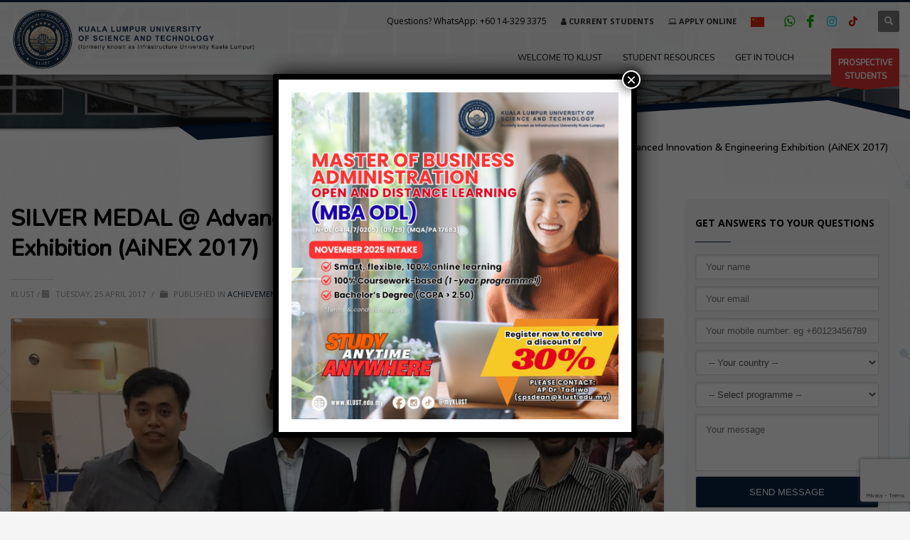

--- FILE ---
content_type: text/html; charset=UTF-8
request_url: https://klust.edu.my/achievements-and-awards/silver-medal-advanced-innovation-engineering-exhibition-ainex-2017-2/
body_size: 31097
content:
<!DOCTYPE html>
<html lang="en-GB">
<head>
<meta charset="UTF-8"/>
<meta name="twitter:widgets:csp" content="on"/>
<link rel="profile" href="http://gmpg.org/xfn/11"/>
<link rel="pingback" href="https://klust.edu.my/xmlrpc.php"/>

<meta name='robots' content='index, follow, max-image-preview:large, max-snippet:-1, max-video-preview:-1' />

	<!-- This site is optimized with the Yoast SEO plugin v26.6 - https://yoast.com/wordpress/plugins/seo/ -->
	<title>SILVER MEDAL @ Advanced Innovation &amp; Engineering Exhibition (AiNEX 2017) - Kuala Lumpur University of Science and Technology (KLUST)</title>
	<meta name="description" content="SILVER MEDAL @ Advanced Innovation &amp; Engineering Exhibition (AiNEX 2017)" />
	<link rel="canonical" href="https://klust.edu.my/achievements-and-awards/silver-medal-advanced-innovation-engineering-exhibition-ainex-2017-2/" />
	<meta property="og:locale" content="en_GB" />
	<meta property="og:type" content="article" />
	<meta property="og:title" content="SILVER MEDAL @ Advanced Innovation &amp; Engineering Exhibition (AiNEX 2017) - Kuala Lumpur University of Science and Technology (KLUST)" />
	<meta property="og:description" content="SILVER MEDAL @ Advanced Innovation &amp; Engineering Exhibition (AiNEX 2017)" />
	<meta property="og:url" content="https://klust.edu.my/achievements-and-awards/silver-medal-advanced-innovation-engineering-exhibition-ainex-2017-2/" />
	<meta property="og:site_name" content="Kuala Lumpur University of Science and Technology (KLUST)" />
	<meta property="article:published_time" content="2017-04-25T03:58:24+00:00" />
	<meta property="article:modified_time" content="2018-08-30T04:46:09+00:00" />
	<meta property="og:image" content="https://klust.edu.my/wp-content/uploads/2018/04/SILVER-MEDAL.jpg" />
	<meta property="og:image:width" content="1080" />
	<meta property="og:image:height" content="810" />
	<meta property="og:image:type" content="image/jpeg" />
	<meta name="author" content="cheow" />
	<meta name="twitter:card" content="summary_large_image" />
	<meta name="twitter:label1" content="Written by" />
	<meta name="twitter:data1" content="cheow" />
	<script type="application/ld+json" class="yoast-schema-graph">{"@context":"https://schema.org","@graph":[{"@type":"Article","@id":"https://klust.edu.my/achievements-and-awards/silver-medal-advanced-innovation-engineering-exhibition-ainex-2017-2/#article","isPartOf":{"@id":"https://klust.edu.my/achievements-and-awards/silver-medal-advanced-innovation-engineering-exhibition-ainex-2017-2/"},"author":{"name":"cheow","@id":"https://klust.edu.my/#/schema/person/84b49b3fcf88bed946457e8b7f218cb5"},"headline":"SILVER MEDAL @ Advanced Innovation &#038; Engineering Exhibition (AiNEX 2017)","datePublished":"2017-04-25T03:58:24+00:00","dateModified":"2018-08-30T04:46:09+00:00","mainEntityOfPage":{"@id":"https://klust.edu.my/achievements-and-awards/silver-medal-advanced-innovation-engineering-exhibition-ainex-2017-2/"},"wordCount":14,"publisher":{"@id":"https://klust.edu.my/#organization"},"image":{"@id":"https://klust.edu.my/achievements-and-awards/silver-medal-advanced-innovation-engineering-exhibition-ainex-2017-2/#primaryimage"},"thumbnailUrl":"https://klust.edu.my/wp-content/uploads/2018/04/SILVER-MEDAL.jpg","articleSection":["Achievements &amp; Awards"],"inLanguage":"en-GB"},{"@type":"WebPage","@id":"https://klust.edu.my/achievements-and-awards/silver-medal-advanced-innovation-engineering-exhibition-ainex-2017-2/","url":"https://klust.edu.my/achievements-and-awards/silver-medal-advanced-innovation-engineering-exhibition-ainex-2017-2/","name":"SILVER MEDAL @ Advanced Innovation & Engineering Exhibition (AiNEX 2017) - Kuala Lumpur University of Science and Technology (KLUST)","isPartOf":{"@id":"https://klust.edu.my/#website"},"primaryImageOfPage":{"@id":"https://klust.edu.my/achievements-and-awards/silver-medal-advanced-innovation-engineering-exhibition-ainex-2017-2/#primaryimage"},"image":{"@id":"https://klust.edu.my/achievements-and-awards/silver-medal-advanced-innovation-engineering-exhibition-ainex-2017-2/#primaryimage"},"thumbnailUrl":"https://klust.edu.my/wp-content/uploads/2018/04/SILVER-MEDAL.jpg","datePublished":"2017-04-25T03:58:24+00:00","dateModified":"2018-08-30T04:46:09+00:00","description":"SILVER MEDAL @ Advanced Innovation & Engineering Exhibition (AiNEX 2017)","breadcrumb":{"@id":"https://klust.edu.my/achievements-and-awards/silver-medal-advanced-innovation-engineering-exhibition-ainex-2017-2/#breadcrumb"},"inLanguage":"en-GB","potentialAction":[{"@type":"ReadAction","target":["https://klust.edu.my/achievements-and-awards/silver-medal-advanced-innovation-engineering-exhibition-ainex-2017-2/"]}]},{"@type":"ImageObject","inLanguage":"en-GB","@id":"https://klust.edu.my/achievements-and-awards/silver-medal-advanced-innovation-engineering-exhibition-ainex-2017-2/#primaryimage","url":"https://klust.edu.my/wp-content/uploads/2018/04/SILVER-MEDAL.jpg","contentUrl":"https://klust.edu.my/wp-content/uploads/2018/04/SILVER-MEDAL.jpg","width":1080,"height":810,"caption":"SILVER MEDAL @ Advanced Innovation & Engineering Exhibition (AiNEX 2017)"},{"@type":"BreadcrumbList","@id":"https://klust.edu.my/achievements-and-awards/silver-medal-advanced-innovation-engineering-exhibition-ainex-2017-2/#breadcrumb","itemListElement":[{"@type":"ListItem","position":1,"name":"Home","item":"https://klust.edu.my/"},{"@type":"ListItem","position":2,"name":"Achievements &amp; Awards","item":"https://klust.edu.my/achievements-and-awards/"},{"@type":"ListItem","position":3,"name":"SILVER MEDAL @ Advanced Innovation &#038; Engineering Exhibition (AiNEX 2017)"}]},{"@type":"WebSite","@id":"https://klust.edu.my/#website","url":"https://klust.edu.my/","name":"Kuala Lumpur University of Science and Technology (KLUST)","description":"For Knowledge, For Humanity","publisher":{"@id":"https://klust.edu.my/#organization"},"potentialAction":[{"@type":"SearchAction","target":{"@type":"EntryPoint","urlTemplate":"https://klust.edu.my/?s={search_term_string}"},"query-input":{"@type":"PropertyValueSpecification","valueRequired":true,"valueName":"search_term_string"}}],"inLanguage":"en-GB"},{"@type":"Organization","@id":"https://klust.edu.my/#organization","name":"Kuala Lumpur University of Science and Technology (KLUST)","url":"https://klust.edu.my/","logo":{"@type":"ImageObject","inLanguage":"en-GB","@id":"https://klust.edu.my/#/schema/logo/image/","url":"https://klust.edu.my/wp-content/uploads/2025/07/logo-klust.png","contentUrl":"https://klust.edu.my/wp-content/uploads/2025/07/logo-klust.png","width":400,"height":136,"caption":"Kuala Lumpur University of Science and Technology (KLUST)"},"image":{"@id":"https://klust.edu.my/#/schema/logo/image/"}},{"@type":"Person","@id":"https://klust.edu.my/#/schema/person/84b49b3fcf88bed946457e8b7f218cb5","name":"cheow","image":{"@type":"ImageObject","inLanguage":"en-GB","@id":"https://klust.edu.my/#/schema/person/image/","url":"https://secure.gravatar.com/avatar/76f7ab3bbc2ad2b8df48c789a13ad0d4db11ae801604dd34195301dc6e542a3c?s=96&d=mm&r=g","contentUrl":"https://secure.gravatar.com/avatar/76f7ab3bbc2ad2b8df48c789a13ad0d4db11ae801604dd34195301dc6e542a3c?s=96&d=mm&r=g","caption":"cheow"}}]}</script>
	<!-- / Yoast SEO plugin. -->


<link rel='dns-prefetch' href='//fonts.googleapis.com' />
<link rel="alternate" type="application/rss+xml" title="Kuala Lumpur University of Science and Technology (KLUST) &raquo; Feed" href="https://klust.edu.my/feed/" />
<link rel="alternate" type="application/rss+xml" title="Kuala Lumpur University of Science and Technology (KLUST) &raquo; Comments Feed" href="https://klust.edu.my/comments/feed/" />
<link rel="alternate" title="oEmbed (JSON)" type="application/json+oembed" href="https://klust.edu.my/wp-json/oembed/1.0/embed?url=https%3A%2F%2Fklust.edu.my%2Fachievements-and-awards%2Fsilver-medal-advanced-innovation-engineering-exhibition-ainex-2017-2%2F" />
<link rel="alternate" title="oEmbed (XML)" type="text/xml+oembed" href="https://klust.edu.my/wp-json/oembed/1.0/embed?url=https%3A%2F%2Fklust.edu.my%2Fachievements-and-awards%2Fsilver-medal-advanced-innovation-engineering-exhibition-ainex-2017-2%2F&#038;format=xml" />
<style id='wp-img-auto-sizes-contain-inline-css' type='text/css'>
img:is([sizes=auto i],[sizes^="auto," i]){contain-intrinsic-size:3000px 1500px}
/*# sourceURL=wp-img-auto-sizes-contain-inline-css */
</style>
<link rel='stylesheet' id='zn_all_g_fonts-css' href='//fonts.googleapis.com/css?family=Open+Sans%3Aregular%2C700%2Citalic%2C700italic%7CNoto+Sans%7CChiron+GoRound+TC&#038;ver=6.9' type='text/css' media='all' />
<style id='wp-block-library-inline-css' type='text/css'>
:root{--wp-block-synced-color:#7a00df;--wp-block-synced-color--rgb:122,0,223;--wp-bound-block-color:var(--wp-block-synced-color);--wp-editor-canvas-background:#ddd;--wp-admin-theme-color:#007cba;--wp-admin-theme-color--rgb:0,124,186;--wp-admin-theme-color-darker-10:#006ba1;--wp-admin-theme-color-darker-10--rgb:0,107,160.5;--wp-admin-theme-color-darker-20:#005a87;--wp-admin-theme-color-darker-20--rgb:0,90,135;--wp-admin-border-width-focus:2px}@media (min-resolution:192dpi){:root{--wp-admin-border-width-focus:1.5px}}.wp-element-button{cursor:pointer}:root .has-very-light-gray-background-color{background-color:#eee}:root .has-very-dark-gray-background-color{background-color:#313131}:root .has-very-light-gray-color{color:#eee}:root .has-very-dark-gray-color{color:#313131}:root .has-vivid-green-cyan-to-vivid-cyan-blue-gradient-background{background:linear-gradient(135deg,#00d084,#0693e3)}:root .has-purple-crush-gradient-background{background:linear-gradient(135deg,#34e2e4,#4721fb 50%,#ab1dfe)}:root .has-hazy-dawn-gradient-background{background:linear-gradient(135deg,#faaca8,#dad0ec)}:root .has-subdued-olive-gradient-background{background:linear-gradient(135deg,#fafae1,#67a671)}:root .has-atomic-cream-gradient-background{background:linear-gradient(135deg,#fdd79a,#004a59)}:root .has-nightshade-gradient-background{background:linear-gradient(135deg,#330968,#31cdcf)}:root .has-midnight-gradient-background{background:linear-gradient(135deg,#020381,#2874fc)}:root{--wp--preset--font-size--normal:16px;--wp--preset--font-size--huge:42px}.has-regular-font-size{font-size:1em}.has-larger-font-size{font-size:2.625em}.has-normal-font-size{font-size:var(--wp--preset--font-size--normal)}.has-huge-font-size{font-size:var(--wp--preset--font-size--huge)}.has-text-align-center{text-align:center}.has-text-align-left{text-align:left}.has-text-align-right{text-align:right}.has-fit-text{white-space:nowrap!important}#end-resizable-editor-section{display:none}.aligncenter{clear:both}.items-justified-left{justify-content:flex-start}.items-justified-center{justify-content:center}.items-justified-right{justify-content:flex-end}.items-justified-space-between{justify-content:space-between}.screen-reader-text{border:0;clip-path:inset(50%);height:1px;margin:-1px;overflow:hidden;padding:0;position:absolute;width:1px;word-wrap:normal!important}.screen-reader-text:focus{background-color:#ddd;clip-path:none;color:#444;display:block;font-size:1em;height:auto;left:5px;line-height:normal;padding:15px 23px 14px;text-decoration:none;top:5px;width:auto;z-index:100000}html :where(.has-border-color){border-style:solid}html :where([style*=border-top-color]){border-top-style:solid}html :where([style*=border-right-color]){border-right-style:solid}html :where([style*=border-bottom-color]){border-bottom-style:solid}html :where([style*=border-left-color]){border-left-style:solid}html :where([style*=border-width]){border-style:solid}html :where([style*=border-top-width]){border-top-style:solid}html :where([style*=border-right-width]){border-right-style:solid}html :where([style*=border-bottom-width]){border-bottom-style:solid}html :where([style*=border-left-width]){border-left-style:solid}html :where(img[class*=wp-image-]){height:auto;max-width:100%}:where(figure){margin:0 0 1em}html :where(.is-position-sticky){--wp-admin--admin-bar--position-offset:var(--wp-admin--admin-bar--height,0px)}@media screen and (max-width:600px){html :where(.is-position-sticky){--wp-admin--admin-bar--position-offset:0px}}

/*# sourceURL=wp-block-library-inline-css */
</style><link rel='stylesheet' id='wc-blocks-style-css' href='https://klust.edu.my/wp-content/plugins/woocommerce/assets/client/blocks/wc-blocks.css?ver=wc-10.4.3' type='text/css' media='all' />
<style id='global-styles-inline-css' type='text/css'>
:root{--wp--preset--aspect-ratio--square: 1;--wp--preset--aspect-ratio--4-3: 4/3;--wp--preset--aspect-ratio--3-4: 3/4;--wp--preset--aspect-ratio--3-2: 3/2;--wp--preset--aspect-ratio--2-3: 2/3;--wp--preset--aspect-ratio--16-9: 16/9;--wp--preset--aspect-ratio--9-16: 9/16;--wp--preset--color--black: #000000;--wp--preset--color--cyan-bluish-gray: #abb8c3;--wp--preset--color--white: #ffffff;--wp--preset--color--pale-pink: #f78da7;--wp--preset--color--vivid-red: #cf2e2e;--wp--preset--color--luminous-vivid-orange: #ff6900;--wp--preset--color--luminous-vivid-amber: #fcb900;--wp--preset--color--light-green-cyan: #7bdcb5;--wp--preset--color--vivid-green-cyan: #00d084;--wp--preset--color--pale-cyan-blue: #8ed1fc;--wp--preset--color--vivid-cyan-blue: #0693e3;--wp--preset--color--vivid-purple: #9b51e0;--wp--preset--gradient--vivid-cyan-blue-to-vivid-purple: linear-gradient(135deg,rgb(6,147,227) 0%,rgb(155,81,224) 100%);--wp--preset--gradient--light-green-cyan-to-vivid-green-cyan: linear-gradient(135deg,rgb(122,220,180) 0%,rgb(0,208,130) 100%);--wp--preset--gradient--luminous-vivid-amber-to-luminous-vivid-orange: linear-gradient(135deg,rgb(252,185,0) 0%,rgb(255,105,0) 100%);--wp--preset--gradient--luminous-vivid-orange-to-vivid-red: linear-gradient(135deg,rgb(255,105,0) 0%,rgb(207,46,46) 100%);--wp--preset--gradient--very-light-gray-to-cyan-bluish-gray: linear-gradient(135deg,rgb(238,238,238) 0%,rgb(169,184,195) 100%);--wp--preset--gradient--cool-to-warm-spectrum: linear-gradient(135deg,rgb(74,234,220) 0%,rgb(151,120,209) 20%,rgb(207,42,186) 40%,rgb(238,44,130) 60%,rgb(251,105,98) 80%,rgb(254,248,76) 100%);--wp--preset--gradient--blush-light-purple: linear-gradient(135deg,rgb(255,206,236) 0%,rgb(152,150,240) 100%);--wp--preset--gradient--blush-bordeaux: linear-gradient(135deg,rgb(254,205,165) 0%,rgb(254,45,45) 50%,rgb(107,0,62) 100%);--wp--preset--gradient--luminous-dusk: linear-gradient(135deg,rgb(255,203,112) 0%,rgb(199,81,192) 50%,rgb(65,88,208) 100%);--wp--preset--gradient--pale-ocean: linear-gradient(135deg,rgb(255,245,203) 0%,rgb(182,227,212) 50%,rgb(51,167,181) 100%);--wp--preset--gradient--electric-grass: linear-gradient(135deg,rgb(202,248,128) 0%,rgb(113,206,126) 100%);--wp--preset--gradient--midnight: linear-gradient(135deg,rgb(2,3,129) 0%,rgb(40,116,252) 100%);--wp--preset--font-size--small: 13px;--wp--preset--font-size--medium: 20px;--wp--preset--font-size--large: 36px;--wp--preset--font-size--x-large: 42px;--wp--preset--spacing--20: 0.44rem;--wp--preset--spacing--30: 0.67rem;--wp--preset--spacing--40: 1rem;--wp--preset--spacing--50: 1.5rem;--wp--preset--spacing--60: 2.25rem;--wp--preset--spacing--70: 3.38rem;--wp--preset--spacing--80: 5.06rem;--wp--preset--shadow--natural: 6px 6px 9px rgba(0, 0, 0, 0.2);--wp--preset--shadow--deep: 12px 12px 50px rgba(0, 0, 0, 0.4);--wp--preset--shadow--sharp: 6px 6px 0px rgba(0, 0, 0, 0.2);--wp--preset--shadow--outlined: 6px 6px 0px -3px rgb(255, 255, 255), 6px 6px rgb(0, 0, 0);--wp--preset--shadow--crisp: 6px 6px 0px rgb(0, 0, 0);}:where(.is-layout-flex){gap: 0.5em;}:where(.is-layout-grid){gap: 0.5em;}body .is-layout-flex{display: flex;}.is-layout-flex{flex-wrap: wrap;align-items: center;}.is-layout-flex > :is(*, div){margin: 0;}body .is-layout-grid{display: grid;}.is-layout-grid > :is(*, div){margin: 0;}:where(.wp-block-columns.is-layout-flex){gap: 2em;}:where(.wp-block-columns.is-layout-grid){gap: 2em;}:where(.wp-block-post-template.is-layout-flex){gap: 1.25em;}:where(.wp-block-post-template.is-layout-grid){gap: 1.25em;}.has-black-color{color: var(--wp--preset--color--black) !important;}.has-cyan-bluish-gray-color{color: var(--wp--preset--color--cyan-bluish-gray) !important;}.has-white-color{color: var(--wp--preset--color--white) !important;}.has-pale-pink-color{color: var(--wp--preset--color--pale-pink) !important;}.has-vivid-red-color{color: var(--wp--preset--color--vivid-red) !important;}.has-luminous-vivid-orange-color{color: var(--wp--preset--color--luminous-vivid-orange) !important;}.has-luminous-vivid-amber-color{color: var(--wp--preset--color--luminous-vivid-amber) !important;}.has-light-green-cyan-color{color: var(--wp--preset--color--light-green-cyan) !important;}.has-vivid-green-cyan-color{color: var(--wp--preset--color--vivid-green-cyan) !important;}.has-pale-cyan-blue-color{color: var(--wp--preset--color--pale-cyan-blue) !important;}.has-vivid-cyan-blue-color{color: var(--wp--preset--color--vivid-cyan-blue) !important;}.has-vivid-purple-color{color: var(--wp--preset--color--vivid-purple) !important;}.has-black-background-color{background-color: var(--wp--preset--color--black) !important;}.has-cyan-bluish-gray-background-color{background-color: var(--wp--preset--color--cyan-bluish-gray) !important;}.has-white-background-color{background-color: var(--wp--preset--color--white) !important;}.has-pale-pink-background-color{background-color: var(--wp--preset--color--pale-pink) !important;}.has-vivid-red-background-color{background-color: var(--wp--preset--color--vivid-red) !important;}.has-luminous-vivid-orange-background-color{background-color: var(--wp--preset--color--luminous-vivid-orange) !important;}.has-luminous-vivid-amber-background-color{background-color: var(--wp--preset--color--luminous-vivid-amber) !important;}.has-light-green-cyan-background-color{background-color: var(--wp--preset--color--light-green-cyan) !important;}.has-vivid-green-cyan-background-color{background-color: var(--wp--preset--color--vivid-green-cyan) !important;}.has-pale-cyan-blue-background-color{background-color: var(--wp--preset--color--pale-cyan-blue) !important;}.has-vivid-cyan-blue-background-color{background-color: var(--wp--preset--color--vivid-cyan-blue) !important;}.has-vivid-purple-background-color{background-color: var(--wp--preset--color--vivid-purple) !important;}.has-black-border-color{border-color: var(--wp--preset--color--black) !important;}.has-cyan-bluish-gray-border-color{border-color: var(--wp--preset--color--cyan-bluish-gray) !important;}.has-white-border-color{border-color: var(--wp--preset--color--white) !important;}.has-pale-pink-border-color{border-color: var(--wp--preset--color--pale-pink) !important;}.has-vivid-red-border-color{border-color: var(--wp--preset--color--vivid-red) !important;}.has-luminous-vivid-orange-border-color{border-color: var(--wp--preset--color--luminous-vivid-orange) !important;}.has-luminous-vivid-amber-border-color{border-color: var(--wp--preset--color--luminous-vivid-amber) !important;}.has-light-green-cyan-border-color{border-color: var(--wp--preset--color--light-green-cyan) !important;}.has-vivid-green-cyan-border-color{border-color: var(--wp--preset--color--vivid-green-cyan) !important;}.has-pale-cyan-blue-border-color{border-color: var(--wp--preset--color--pale-cyan-blue) !important;}.has-vivid-cyan-blue-border-color{border-color: var(--wp--preset--color--vivid-cyan-blue) !important;}.has-vivid-purple-border-color{border-color: var(--wp--preset--color--vivid-purple) !important;}.has-vivid-cyan-blue-to-vivid-purple-gradient-background{background: var(--wp--preset--gradient--vivid-cyan-blue-to-vivid-purple) !important;}.has-light-green-cyan-to-vivid-green-cyan-gradient-background{background: var(--wp--preset--gradient--light-green-cyan-to-vivid-green-cyan) !important;}.has-luminous-vivid-amber-to-luminous-vivid-orange-gradient-background{background: var(--wp--preset--gradient--luminous-vivid-amber-to-luminous-vivid-orange) !important;}.has-luminous-vivid-orange-to-vivid-red-gradient-background{background: var(--wp--preset--gradient--luminous-vivid-orange-to-vivid-red) !important;}.has-very-light-gray-to-cyan-bluish-gray-gradient-background{background: var(--wp--preset--gradient--very-light-gray-to-cyan-bluish-gray) !important;}.has-cool-to-warm-spectrum-gradient-background{background: var(--wp--preset--gradient--cool-to-warm-spectrum) !important;}.has-blush-light-purple-gradient-background{background: var(--wp--preset--gradient--blush-light-purple) !important;}.has-blush-bordeaux-gradient-background{background: var(--wp--preset--gradient--blush-bordeaux) !important;}.has-luminous-dusk-gradient-background{background: var(--wp--preset--gradient--luminous-dusk) !important;}.has-pale-ocean-gradient-background{background: var(--wp--preset--gradient--pale-ocean) !important;}.has-electric-grass-gradient-background{background: var(--wp--preset--gradient--electric-grass) !important;}.has-midnight-gradient-background{background: var(--wp--preset--gradient--midnight) !important;}.has-small-font-size{font-size: var(--wp--preset--font-size--small) !important;}.has-medium-font-size{font-size: var(--wp--preset--font-size--medium) !important;}.has-large-font-size{font-size: var(--wp--preset--font-size--large) !important;}.has-x-large-font-size{font-size: var(--wp--preset--font-size--x-large) !important;}
/*# sourceURL=global-styles-inline-css */
</style>

<style id='classic-theme-styles-inline-css' type='text/css'>
/*! This file is auto-generated */
.wp-block-button__link{color:#fff;background-color:#32373c;border-radius:9999px;box-shadow:none;text-decoration:none;padding:calc(.667em + 2px) calc(1.333em + 2px);font-size:1.125em}.wp-block-file__button{background:#32373c;color:#fff;text-decoration:none}
/*# sourceURL=/wp-includes/css/classic-themes.min.css */
</style>
<link rel='stylesheet' id='wp-components-css' href='https://klust.edu.my/wp-includes/css/dist/components/style.min.css?ver=6.9' type='text/css' media='all' />
<link rel='stylesheet' id='wp-preferences-css' href='https://klust.edu.my/wp-includes/css/dist/preferences/style.min.css?ver=6.9' type='text/css' media='all' />
<link rel='stylesheet' id='wp-block-editor-css' href='https://klust.edu.my/wp-includes/css/dist/block-editor/style.min.css?ver=6.9' type='text/css' media='all' />
<link rel='stylesheet' id='popup-maker-block-library-style-css' href='https://klust.edu.my/wp-content/plugins/popup-maker/dist/packages/block-library-style.css?ver=dbea705cfafe089d65f1' type='text/css' media='all' />
<link rel='stylesheet' id='woocommerce-layout-css' href='https://klust.edu.my/wp-content/plugins/woocommerce/assets/css/woocommerce-layout.css?ver=10.4.3' type='text/css' media='all' />
<link rel='stylesheet' id='woocommerce-smallscreen-css' href='https://klust.edu.my/wp-content/plugins/woocommerce/assets/css/woocommerce-smallscreen.css?ver=10.4.3' type='text/css' media='only screen and (max-width: 767px)' />
<link rel='stylesheet' id='woocommerce-general-css' href='https://klust.edu.my/wp-content/plugins/woocommerce/assets/css/woocommerce.css?ver=10.4.3' type='text/css' media='all' />
<style id='woocommerce-inline-inline-css' type='text/css'>
.woocommerce form .form-row .required { visibility: visible; }
/*# sourceURL=woocommerce-inline-inline-css */
</style>
<link rel='stylesheet' id='contact-form-7-css' href='https://klust.edu.my/wp-content/plugins/contact-form-7/includes/css/styles.css?ver=6.1.4' type='text/css' media='all' />
<link rel='stylesheet' id='wpcf7-redirect-script-frontend-css' href='https://klust.edu.my/wp-content/plugins/wpcf7-redirect/build/assets/frontend-script.css?ver=2c532d7e2be36f6af233' type='text/css' media='all' />
<link rel='stylesheet' id='aws-style-css' href='https://klust.edu.my/wp-content/plugins/advanced-woo-search/assets/css/common.min.css?ver=3.50' type='text/css' media='all' />
<link rel='preload' as='font' type='font/woff2' crossorigin='anonymous' id='glyphicons-css' href='https://klust.edu.my/wp-content/themes/kallyas/template_helpers/icons/glyphicons_halflingsregular/glyphicons_halflingsregular.woff2?ver=6.9' type='text/css' media='all' />
<link rel='stylesheet' id='kallyas-styles-css' href='https://klust.edu.my/wp-content/themes/kallyas/style.css?ver=4.18.0' type='text/css' media='all' />
<link rel='stylesheet' id='th-bootstrap-styles-css' href='https://klust.edu.my/wp-content/themes/kallyas/css/bootstrap.min.css?ver=4.18.0' type='text/css' media='all' />
<link rel='stylesheet' id='th-theme-template-styles-css' href='https://klust.edu.my/wp-content/themes/kallyas/css/template.min.css?ver=4.18.0' type='text/css' media='all' />
<link rel='stylesheet' id='woocommerce-overrides-css' href='https://klust.edu.my/wp-content/themes/kallyas/css/plugins/kl-woocommerce.css?ver=4.18.0' type='text/css' media='all' />
<link rel='stylesheet' id='tablepress-default-css' href='https://klust.edu.my/wp-content/uploads/tablepress-combined.min.css?ver=47' type='text/css' media='all' />
<link rel='stylesheet' id='zion-frontend-css' href='https://klust.edu.my/wp-content/themes/kallyas/framework/zion-builder/assets/css/znb_frontend.css?ver=1.0.29' type='text/css' media='all' />
<link rel='stylesheet' id='19443-layout.css-css' href='//klust.edu.my/wp-content/uploads/zion-builder/cache/19443-layout.css?ver=ed508581f46964e968a2aa589b4eaa2f' type='text/css' media='all' />
<style id='wp-block-image-inline-css' type='text/css'>
.wp-block-image>a,.wp-block-image>figure>a{display:inline-block}.wp-block-image img{box-sizing:border-box;height:auto;max-width:100%;vertical-align:bottom}@media not (prefers-reduced-motion){.wp-block-image img.hide{visibility:hidden}.wp-block-image img.show{animation:show-content-image .4s}}.wp-block-image[style*=border-radius] img,.wp-block-image[style*=border-radius]>a{border-radius:inherit}.wp-block-image.has-custom-border img{box-sizing:border-box}.wp-block-image.aligncenter{text-align:center}.wp-block-image.alignfull>a,.wp-block-image.alignwide>a{width:100%}.wp-block-image.alignfull img,.wp-block-image.alignwide img{height:auto;width:100%}.wp-block-image .aligncenter,.wp-block-image .alignleft,.wp-block-image .alignright,.wp-block-image.aligncenter,.wp-block-image.alignleft,.wp-block-image.alignright{display:table}.wp-block-image .aligncenter>figcaption,.wp-block-image .alignleft>figcaption,.wp-block-image .alignright>figcaption,.wp-block-image.aligncenter>figcaption,.wp-block-image.alignleft>figcaption,.wp-block-image.alignright>figcaption{caption-side:bottom;display:table-caption}.wp-block-image .alignleft{float:left;margin:.5em 1em .5em 0}.wp-block-image .alignright{float:right;margin:.5em 0 .5em 1em}.wp-block-image .aligncenter{margin-left:auto;margin-right:auto}.wp-block-image :where(figcaption){margin-bottom:1em;margin-top:.5em}.wp-block-image.is-style-circle-mask img{border-radius:9999px}@supports ((-webkit-mask-image:none) or (mask-image:none)) or (-webkit-mask-image:none){.wp-block-image.is-style-circle-mask img{border-radius:0;-webkit-mask-image:url('data:image/svg+xml;utf8,<svg viewBox="0 0 100 100" xmlns="http://www.w3.org/2000/svg"><circle cx="50" cy="50" r="50"/></svg>');mask-image:url('data:image/svg+xml;utf8,<svg viewBox="0 0 100 100" xmlns="http://www.w3.org/2000/svg"><circle cx="50" cy="50" r="50"/></svg>');mask-mode:alpha;-webkit-mask-position:center;mask-position:center;-webkit-mask-repeat:no-repeat;mask-repeat:no-repeat;-webkit-mask-size:contain;mask-size:contain}}:root :where(.wp-block-image.is-style-rounded img,.wp-block-image .is-style-rounded img){border-radius:9999px}.wp-block-image figure{margin:0}.wp-lightbox-container{display:flex;flex-direction:column;position:relative}.wp-lightbox-container img{cursor:zoom-in}.wp-lightbox-container img:hover+button{opacity:1}.wp-lightbox-container button{align-items:center;backdrop-filter:blur(16px) saturate(180%);background-color:#5a5a5a40;border:none;border-radius:4px;cursor:zoom-in;display:flex;height:20px;justify-content:center;opacity:0;padding:0;position:absolute;right:16px;text-align:center;top:16px;width:20px;z-index:100}@media not (prefers-reduced-motion){.wp-lightbox-container button{transition:opacity .2s ease}}.wp-lightbox-container button:focus-visible{outline:3px auto #5a5a5a40;outline:3px auto -webkit-focus-ring-color;outline-offset:3px}.wp-lightbox-container button:hover{cursor:pointer;opacity:1}.wp-lightbox-container button:focus{opacity:1}.wp-lightbox-container button:focus,.wp-lightbox-container button:hover,.wp-lightbox-container button:not(:hover):not(:active):not(.has-background){background-color:#5a5a5a40;border:none}.wp-lightbox-overlay{box-sizing:border-box;cursor:zoom-out;height:100vh;left:0;overflow:hidden;position:fixed;top:0;visibility:hidden;width:100%;z-index:100000}.wp-lightbox-overlay .close-button{align-items:center;cursor:pointer;display:flex;justify-content:center;min-height:40px;min-width:40px;padding:0;position:absolute;right:calc(env(safe-area-inset-right) + 16px);top:calc(env(safe-area-inset-top) + 16px);z-index:5000000}.wp-lightbox-overlay .close-button:focus,.wp-lightbox-overlay .close-button:hover,.wp-lightbox-overlay .close-button:not(:hover):not(:active):not(.has-background){background:none;border:none}.wp-lightbox-overlay .lightbox-image-container{height:var(--wp--lightbox-container-height);left:50%;overflow:hidden;position:absolute;top:50%;transform:translate(-50%,-50%);transform-origin:top left;width:var(--wp--lightbox-container-width);z-index:9999999999}.wp-lightbox-overlay .wp-block-image{align-items:center;box-sizing:border-box;display:flex;height:100%;justify-content:center;margin:0;position:relative;transform-origin:0 0;width:100%;z-index:3000000}.wp-lightbox-overlay .wp-block-image img{height:var(--wp--lightbox-image-height);min-height:var(--wp--lightbox-image-height);min-width:var(--wp--lightbox-image-width);width:var(--wp--lightbox-image-width)}.wp-lightbox-overlay .wp-block-image figcaption{display:none}.wp-lightbox-overlay button{background:none;border:none}.wp-lightbox-overlay .scrim{background-color:#fff;height:100%;opacity:.9;position:absolute;width:100%;z-index:2000000}.wp-lightbox-overlay.active{visibility:visible}@media not (prefers-reduced-motion){.wp-lightbox-overlay.active{animation:turn-on-visibility .25s both}.wp-lightbox-overlay.active img{animation:turn-on-visibility .35s both}.wp-lightbox-overlay.show-closing-animation:not(.active){animation:turn-off-visibility .35s both}.wp-lightbox-overlay.show-closing-animation:not(.active) img{animation:turn-off-visibility .25s both}.wp-lightbox-overlay.zoom.active{animation:none;opacity:1;visibility:visible}.wp-lightbox-overlay.zoom.active .lightbox-image-container{animation:lightbox-zoom-in .4s}.wp-lightbox-overlay.zoom.active .lightbox-image-container img{animation:none}.wp-lightbox-overlay.zoom.active .scrim{animation:turn-on-visibility .4s forwards}.wp-lightbox-overlay.zoom.show-closing-animation:not(.active){animation:none}.wp-lightbox-overlay.zoom.show-closing-animation:not(.active) .lightbox-image-container{animation:lightbox-zoom-out .4s}.wp-lightbox-overlay.zoom.show-closing-animation:not(.active) .lightbox-image-container img{animation:none}.wp-lightbox-overlay.zoom.show-closing-animation:not(.active) .scrim{animation:turn-off-visibility .4s forwards}}@keyframes show-content-image{0%{visibility:hidden}99%{visibility:hidden}to{visibility:visible}}@keyframes turn-on-visibility{0%{opacity:0}to{opacity:1}}@keyframes turn-off-visibility{0%{opacity:1;visibility:visible}99%{opacity:0;visibility:visible}to{opacity:0;visibility:hidden}}@keyframes lightbox-zoom-in{0%{transform:translate(calc((-100vw + var(--wp--lightbox-scrollbar-width))/2 + var(--wp--lightbox-initial-left-position)),calc(-50vh + var(--wp--lightbox-initial-top-position))) scale(var(--wp--lightbox-scale))}to{transform:translate(-50%,-50%) scale(1)}}@keyframes lightbox-zoom-out{0%{transform:translate(-50%,-50%) scale(1);visibility:visible}99%{visibility:visible}to{transform:translate(calc((-100vw + var(--wp--lightbox-scrollbar-width))/2 + var(--wp--lightbox-initial-left-position)),calc(-50vh + var(--wp--lightbox-initial-top-position))) scale(var(--wp--lightbox-scale));visibility:hidden}}
/*# sourceURL=https://klust.edu.my/wp-includes/blocks/image/style.min.css */
</style>
<link rel='stylesheet' id='popup-maker-site-css' href='//klust.edu.my/wp-content/uploads/pum/pum-site-styles-1.css?generated=1764659829&#038;ver=1.21.5' type='text/css' media='all' />
<link rel='stylesheet' id='kallyas-child-css' href='https://klust.edu.my/wp-content/themes/kallyas-child/style.css?ver=4.18.0' type='text/css' media='all' />
<link rel='stylesheet' id='flag-icons-css' href='https://klust.edu.my/wp-content/themes/kallyas-child/css/flag-icon.min.css?ver=4.18.0' type='text/css' media='all' />
<link rel='stylesheet' id='afs-fontawesome-css-css' href='https://klust.edu.my/wp-content/themes/kallyas-child/font-awesome-4.7.0/css/font-awesome.min.css?ver=4.18.0' type='text/css' media='all' />
<link rel='stylesheet' id='th-theme-print-stylesheet-css' href='https://klust.edu.my/wp-content/themes/kallyas/css/print.css?ver=4.18.0' type='text/css' media='print' />
<link rel='stylesheet' id='th-theme-options-styles-css' href='//klust.edu.my/wp-content/uploads/zn_dynamic.css?ver=1767318033' type='text/css' media='all' />
<script type="text/javascript" src="https://klust.edu.my/wp-includes/js/jquery/jquery.min.js?ver=3.7.1" id="jquery-core-js"></script>
<script type="text/javascript" src="https://klust.edu.my/wp-includes/js/jquery/jquery-migrate.min.js?ver=3.4.1" id="jquery-migrate-js"></script>
<script type="text/javascript" src="https://klust.edu.my/wp-content/plugins/woocommerce/assets/js/jquery-blockui/jquery.blockUI.min.js?ver=2.7.0-wc.10.4.3" id="wc-jquery-blockui-js" defer="defer" data-wp-strategy="defer"></script>
<script type="text/javascript" src="https://klust.edu.my/wp-content/plugins/woocommerce/assets/js/js-cookie/js.cookie.min.js?ver=2.1.4-wc.10.4.3" id="wc-js-cookie-js" defer="defer" data-wp-strategy="defer"></script>
<script type="text/javascript" id="woocommerce-js-extra">
/* <![CDATA[ */
var woocommerce_params = {"ajax_url":"/wp-admin/admin-ajax.php","wc_ajax_url":"/?wc-ajax=%%endpoint%%","i18n_password_show":"Show password","i18n_password_hide":"Hide password"};
//# sourceURL=woocommerce-js-extra
/* ]]> */
</script>
<script type="text/javascript" src="https://klust.edu.my/wp-content/plugins/woocommerce/assets/js/frontend/woocommerce.min.js?ver=10.4.3" id="woocommerce-js" defer="defer" data-wp-strategy="defer"></script>
<link rel="https://api.w.org/" href="https://klust.edu.my/wp-json/" /><link rel="alternate" title="JSON" type="application/json" href="https://klust.edu.my/wp-json/wp/v2/posts/19443" /><link rel="EditURI" type="application/rsd+xml" title="RSD" href="https://klust.edu.my/xmlrpc.php?rsd" />
<meta name="generator" content="WordPress 6.9" />
<meta name="generator" content="WooCommerce 10.4.3" />
<link rel='shortlink' href='https://klust.edu.my/?p=19443' />
<script type="text/javascript">
(function(url){
	if(/(?:Chrome\/26\.0\.1410\.63 Safari\/537\.31|WordfenceTestMonBot)/.test(navigator.userAgent)){ return; }
	var addEvent = function(evt, handler) {
		if (window.addEventListener) {
			document.addEventListener(evt, handler, false);
		} else if (window.attachEvent) {
			document.attachEvent('on' + evt, handler);
		}
	};
	var removeEvent = function(evt, handler) {
		if (window.removeEventListener) {
			document.removeEventListener(evt, handler, false);
		} else if (window.detachEvent) {
			document.detachEvent('on' + evt, handler);
		}
	};
	var evts = 'contextmenu dblclick drag dragend dragenter dragleave dragover dragstart drop keydown keypress keyup mousedown mousemove mouseout mouseover mouseup mousewheel scroll'.split(' ');
	var logHuman = function() {
		if (window.wfLogHumanRan) { return; }
		window.wfLogHumanRan = true;
		var wfscr = document.createElement('script');
		wfscr.type = 'text/javascript';
		wfscr.async = true;
		wfscr.src = url + '&r=' + Math.random();
		(document.getElementsByTagName('head')[0]||document.getElementsByTagName('body')[0]).appendChild(wfscr);
		for (var i = 0; i < evts.length; i++) {
			removeEvent(evts[i], logHuman);
		}
	};
	for (var i = 0; i < evts.length; i++) {
		addEvent(evts[i], logHuman);
	}
})('//klust.edu.my/?wordfence_lh=1&hid=1139E8C1D25CBC4EB02357579FA6E02B');
</script><link rel="https://klust.edu.my/achievements-and-awards/silver-medal-advanced-innovation-engineering-exhibition-ainex-2017-2/" hreflang="en-gb" /><link rel="https://klust.edu.my/achievements-and-awards/silver-medal-advanced-innovation-engineering-exhibition-ainex-2017-2/" hreflang="x-default" />		<meta name="theme-color"
			  content="#0a2342">
				<meta name="viewport" content="width=device-width, initial-scale=1, maximum-scale=1"/>
		
		<!--[if lte IE 8]>
		<script type="text/javascript">
			var $buoop = {
				vs: {i: 10, f: 25, o: 12.1, s: 7, n: 9}
			};

			$buoop.ol = window.onload;

			window.onload = function () {
				try {
					if ($buoop.ol) {
						$buoop.ol()
					}
				}
				catch (e) {
				}

				var e = document.createElement("script");
				e.setAttribute("type", "text/javascript");
				e.setAttribute("src", "https://browser-update.org/update.js");
				document.body.appendChild(e);
			};
		</script>
		<![endif]-->

		<!-- for IE6-8 support of HTML5 elements -->
		<!--[if lt IE 9]>
		<script src="//html5shim.googlecode.com/svn/trunk/html5.js"></script>
		<![endif]-->
		
	<!-- Fallback for animating in viewport -->
	<noscript>
		<style type="text/css" media="screen">
			.zn-animateInViewport {visibility: visible;}
		</style>
	</noscript>
		<noscript><style>.woocommerce-product-gallery{ opacity: 1 !important; }</style></noscript>
	<link rel="icon" href="https://klust.edu.my/wp-content/uploads/2025/08/cropped-favicon-klust-32x32.png" sizes="32x32" />
<link rel="icon" href="https://klust.edu.my/wp-content/uploads/2025/08/cropped-favicon-klust-192x192.png" sizes="192x192" />
<link rel="apple-touch-icon" href="https://klust.edu.my/wp-content/uploads/2025/08/cropped-favicon-klust-180x180.png" />
<meta name="msapplication-TileImage" content="https://klust.edu.my/wp-content/uploads/2025/08/cropped-favicon-klust-270x270.png" />
		<style type="text/css" id="wp-custom-css">
			body, p {
	color: #535353;
}

#footer p {
	color: #fff;
}

.tbk__text ol > li {
	margin-bottom: 8px;
}

.kl-blog-list-wrapper {
    margin-top: 25px;
}

.wp-block-image.size-full, 
.kl-blog-post-body .wp-block-image img {
    margin-bottom: 1em;
}

#post-33104 .pull-left.full-width.kl-blog-post-img {
	max-width: 600px;
}

.page.page-id-178 .image-boxes.image-boxes--1 .image-boxes-img {
    object-fit: cover;
    min-height: 300px;
}

.footer-copyright-img {
    max-width: 75px;
}

.text-dynamic {
    font-size: 24px;
}

.testi-box {
    font-size: 13px !important;
    margin-bottom: 15px;
    line-height: 1.2em;
    font-size: 15px;
    background-color: #ffffff;
    padding: 15px;
    border: #fff solid 0.4em;
    box-shadow: rgba(0, 0, 0, 0.2) 1px 1px 5px;
    border-radius: 5px;
    margin-top: -15px;
}

.testi-box h4 {
    font-size: 16px !important;
    font-weight: bold;
    margin-bottom: 5px !important;
}

.alumni-stories .default {
    display: flex;
    flex-direction: column-reverse;
}

.alumni-stories .testimonial-author {
    text-align: center;
    display: flex;
    flex-direction: column;
    align-items: center;
    overflow: visible;
}

.alumni-stories h5.tst-carousel-title {
    color: #0a2342;
    font-weight: bold;
}

.alumni-stories.testimonials-api > .row:first-child {
    display: none;
}

.alumni-stories.testimonials-api .testimonial-author .linked-product {
    color: #000000;
    line-height: 1.2em;
    margin-top: 5px;
}

.flag-icon-box {
    display: block;
    text-align: center;
    margin-bottom: 25px;
}

.flag-icon-box:hover {
    filter: brightness(1.1);
    transform: scale(1.05);
    transition: ease all 0.5s;
}

.flag-icon-box i {
    font-size: 100px;
    text-align: center;
    text-shadow: rgba(0,0,0,1) 1px 1px 5px;
}

.flag-icon-box .flag-icon {
    width: 100%;
}

.alumni-benefits h3 {
    font-weight: normal;
    font-size: 21px;
    line-height: 24px;
    color: #000;
}

.alumni-benefits p {
    margin-left: 25px;
    margin-bottom: 25px;
}

.inline .znColumnElement-innerContent {
    display: flex;
    align-items: center;
    justify-content: space-evenly;
}

.ms-theme-cubic {
    padding-bottom: 0 !important;
}

table tr td a {
    word-break: break-all;
}

.metaslider.ms-theme-cubic .flexslider:hover ul.flex-direction-nav li a, .metaslider.ms-theme-cubic .flexslider:focus-within ul.flex-direction-nav li a, .metaslider.ms-theme-cubic:hover a.rslides_nav, .metaslider.ms-theme-cubic div.nivoSlider:hover div.nivo-directionNav a, .metaslider.ms-theme-cubic .coin-slider:hover .coin-slider div a, .metaslider.ms-theme-cubic .flexslider ol.flex-control-nav:not(.flex-control-thumbs) li a, .metaslider.ms-theme-cubic ul.rslides_tabs li a, .metaslider.ms-theme-cubic div.slider-wrapper .nivo-controlNav:not(.nivo-thumbs-enabled) a, .metaslider.ms-theme-cubic .coin-slider .cs-buttons a {
    background: rgba(0,0,0,0.30) !important;
}

.site-content .wp-block-embed__wrapper iframe {
    max-height: 550px;
}
table {
    font-size: 14px;
}

.table-event td {
    padding: 8px 15px !important;
    vertical-align: top;
    line-height: 1.6em;
    font-size: 16px;
}

.table-event tr > td:first-child {
    color: #0a2342;
    font-weight: bold;
}

.postid-27578 .pull-left.full-width.kl-blog-post-img {
    display: none;
}

.table.text-larger td {
    font-size: 14px;
}

.big-table table tr th,
.big-table table tr td {
    font-size: 1.2em;
    line-height: 2em;
}
.text-sm {
    font-size: 0.9em;
}

.pull-left.full-width.kl-blog-post-img {
    margin-left: auto;
    margin-right: auto;
    display: block;
}

ol.list1 > li {
    margin-bottom: 10px;
}

#th-content-post ol > li {
    margin-bottom: 20px;
}


ul.sh-component.social-icons.sc--clean.topnav.navRight.topnav-no-hdnav li.social-icons-li:first-child a:before {
    font-size: 18px;
}

h1.tbk__title, h2.tbk__title {
    line-height: 1.2em;
}
h1.tbk__title {
    font-size: 2.5em;
    color: #0a2342;
}

h2.tbk__title {
    font-size: 2em;
    color: #333;
	line-height: 1.3em;
	font-weight: bold;
}

h1.woocommerce-single-heading {
    font-size: 3em;
    line-height: 1.2em;
}
.woocommerce div.product div.summary {
    background-color: #e0f0ff;
    padding: 20px 30px;
    margin-bottom: 0;
}
.woocommerce div.product div.summary .price {
    display: none;
}

#about-programme-btn {
    margin-bottom: 3em;
}

.tst-fader {
    margin-bottom: 0;
}

.badge {
    display: inline-block;
    background-color: #f5f5f5;
    color: #000;
    font-size: 0.9em;
    padding: 0.3em 1em;
    border-radius: 5px;
}
.css3panel--1 .css3panel-caption {
    bottom: 90px!important;
}
.pull-left.full-width.kl-blog-post-img {
    float: none !important;
}

.cssp-capt-animated .css3p-overlay {opacity: 0.8;}


.team-box-bordered .team-member-img {
    border: 1px solid #eeeeee;
}

.get-in-touch-info2 {
    background-color: #dbf1ff;
    padding: 20px 15px;
}

.get-in-touch-info2 h5 {
    color: #0a2342;
}

.get-in-touch-info2 ul {
    margin-bottom: 25px;
}

.kl-blog-item-container.zn_columns .kl-blog-item-title {
    padding-top: 10px;
}

.kl-blog-item-body, .kl-blog-item-container.zn_columns .kl-blog-item-header {
    padding: 0 5px;
    min-height: 155px;
}

table.table-colouring thead th {
    background-color: #0a2342;
    color: #eeeeee;
    border: 1px solid #ffffff;
}

table.table-colouring tbody td {
    border: 1px solid #eeeeee;
}

/*
Site top-menu
*/
@media screen and (max-width: 767px){
	.kl-blog-item-container.zn_columns {
		padding-bottom: 0;
	}

    .eluid508542af.page-subheader.page-subheader--custom .ph-content-wrap {
        padding-top: 0;
    }


    .text-dynamic {
        font-size: 18px;
    }
    .a2a_kit.a2a_kit_size_32.a2a_floating_style.a2a_vertical_style {
        top: 0 !important;
        flex-direction: row;
        display: flex;
        width: 100%;
        justify-content: space-around;
        background-color: #ffffff !important;
    }

    #fee-button {
        width: 100%;
    }


    .site-header-top-wrapper {
        display: block !important;
    }

    .site-header-top-left {
        display: none;
    }

    #page_header {
        margin-bottom: 80px;
    }

}

/*
Default Sub-header
*/

.page-subheader.zn_def_header_style,
.page-subheader.uh_zn_def_header_style {
    margin-bottom: 30px;
}

/*
.breadcrumb_last {
    color: #ffffee;
}
 */

.breadcrumb_last {
    color: #000000;
}

.page-subheader--inherit-hp.sh-tcolor--light .breadcrumbs {
    float: right;
    margin-top: 1em;
    text-shadow: none;
    z-index: 99999999;
}
.headerstyle--default .page-subheader--inherit-hp.sh-tcolor--light .breadcrumbs.bread-style--minimal li {
    color: #999;
}
.headerstyle--default .page-subheader--inherit-hp.sh-tcolor--light .breadcrumbs.bread-style--minimal li a {
    color: #0a2342;
}
.headerstyle--default .page-subheader--inherit-hp.sh-tcolor--light .breadcrumbs.bread-style--minimal li a:hover {
    color: #092b53;
}


@media screen and (max-width: 767px) {
    .page-subheader.zn_def_header_style .ph-content-wrap, .page-subheader.uh_zn_def_header_style .ph-content-wrap {
        padding-top: 70px;
        padding-bottom: 0px;
    }
}

.page-subheader.zn_def_header_style .bgback, .kl-slideshow.zn_def_header_style .bgback, .page-subheader.uh_zn_def_header_style .bgback, .kl-slideshow.uh_zn_def_header_style .bgback {
    filter: brightness(0.6);
}

/*
========
*/

/*
Research Centres Mega Menu
*/

#menu-item-14490 .zn_mega_container a {
    color: #757575;
}

#menu-item-14490 .zn_mega_container a:hover {
    color: #000000;
}


@media(min-width: 768px){
	
	
	
    #menu-item-14490 .zn_mega_container {
        width: 450px;
        left: inherit;
        margin-left: -5%;
    }


    .main-nav .zn_mega_container #menu-item-16746,
    .main-nav .zn_mega_container #menu-item-16747 {
        display: none;
    }

    .chaser-main-menu #menu-item-14490 .zn_mega_container a {
        color: #ddd;
    }

    .chaser-main-menu #menu-item-14490 .zn_mega_container a:hover {
        color: #fff;
    }
}


#menu-item-14490 .zn-megaMenuSmartArea-content {
    margin-bottom: 0px;
}

.hover-border a img {
    border: 0.8px solid rgba(0,0,0,0);
}

.hover-border a:hover img {
    border: 0.8px solid #cd6666;
}

/*
======
*/

.sh-tcolor--light .subheader-maintitle {
    color: #fff;
    font-size: 3.2em;
    font-weight: bolder;
    text-transform: uppercase;
    text-shadow: 0 0 3px rgba(0,0,0,0.8);
    padding: 0.05em 0.6em;
    background: linear-gradient(to right, rgba(0,0,0,0), rgba(0,0,0,0.3));
    position: absolute;
    right: 0;
    left: 0;
}


.bread-style--minimal {
    text-shadow: 0 0 3px rgba(0,0,0,0.7);
}


.znColumnElement-innerContent a:hover {
    color: #000000;
}

/*
 * Modern sidebar menu style
 */

.zn_sidebar {
    padding: 20px 0px;
    box-shadow: none;
}
.zn_sidebar .wpcf7-form .wpcf7-form-control:not(.wpcf7-checkbox):not(.wpcf7-radio):not(.wpcf7-textarea):not(.wpcf7-submit) {
    height: 35px;
}
.zn_sidebar .wpcf7-form .wpcf7-form-control.wpcf7-textarea {
    height: 80px;
}
.zn_sidebar .wpcf7-form p {
    margin-bottom: 10px;
}

.modern .widgettitle {
    color: #000;
    margin-top: 0;
    margin-bottom: 10px;
    font-size: 1.4em;
    line-height: 1.6em;
    font-weight: 400;
    font-style: normal;
    text-transform: none;
}

.modern.widget ul.menu li a {
    background: rgba(0,0,0,0.1);
    color: #444;
    display: block;
    padding: 10px 15px;
    position: relative;
    border-radius: 2px;
    margin-bottom: 3px;
    transition: all .15s ease-in-out;
    font-size: 14px;
    line-height: 26px;
    margin-left: 0px;
}

.modern.widget ul.menu li a:before {
    content: none;
}

.modern.widget ul.menu li a:hover,
div.modern.widget ul.menu li.current-menu-item a,
.modern.widget ul.menu li.active>a {
    background-color: #0a2342;
    color: #ffffff;
}

.modern ul.sub-menu {
    list-style: none;
    padding-left: 0.8em;
}

.modern.widget ul.sub-menu li a {
    background: rgba(50,0,0,0.025);
    font-size: 0.8em;
    color: #696969;
}

.logo-container .logo-infocard {
	margin-left: -25%;
}

/*
 * General CSS
 */


@media screen and (max-width: 767px) {
    .site-header-top-wrapper {
        display: none;
    }

    .site-header .site-logo {
        padding: 0;
    }

    .site-header .sh-component {
        margin: 0;
    }
    /*
    .subheader-maintitle {
        margin-top: -30px;
        clear: both;
    }
    */

    .widget, .woocommerce.widget {
        margin-bottom: 20px;
    }

    #ctabutton {
        margin-top: -50px;
    }
    .zn-res-menuwrapper {
        margin-top: 57px;
    }
}

.kl-single-layout--modern .kl-blog-post-img.full-width {display:block;}


/* PROGRAMMES */

/* Don't use this duplicate product single title */
.product_title.entry-title {
    display: none;
}

.woocommerce div.product div.images {
    margin-bottom: 0px;
}

.single-product .kl-title-block h2.tbk__title {
    text-transform: uppercase;
}

.single-product .kl-title-block h3 {
    font-weight: bold;
    margin-top: 1.5em;
}

.single-product .kl-title-block h4 {
    font-weight: bold;
    color: #000000;
}
.single-product #contact {
    padding: 20px;
    background-color: #EEE;
}

.kw-details-desc {
    font-size: 1.1em;
    font-weight: normal;
}

.kw-details-desc h6 {
    font-size: 1em;
    color: #4c4c4c;
}

/*
Theme's Widget menu list-style fix
*/

div.widget ul.menu li a {
    margin-left: 20px;
}

div.widget ul.menu li a::before {
    margin-left: -20px;
}

#footer div.widget ul.menu li a {
    margin-left: 0px;
}
.red {
    background-color: #cb582c;
    color: #fff;
    padding: 0 5px;
}
.purple {
    background-color: #79017d;
    color: #fff;
    padding: 0 5px;
}
.rank {
    text-align: center;
}

/*
Programmes Sidebar Mobile Fix

@media (max-width: 767px) {
 .shop_page > .container > .row { display: -ms-flexbox; display: flex; -ms-flex-wrap: wrap; flex-wrap: wrap;}
 .shop_page > .container > .row > .col-md-pull-9 { -ms-flex-preferred-size: 100%; flex-basis: 100%; -ms-flex-order: 1; order: 1; }
 .shop_page > .container > .row > .col-md-push-3 { -ms-flex-order: 2; order: 2; }
}
*/

/* Header 2.0 */
.uh_header_20.sh-tcolor--light .subheader-maintitle {
    font-weight: bold;
    text-transform: uppercase;
    font-size: 30px;
    color: #ffffff;
    text-shadow: 0 2px 10px #000;
}

#ctabutton {
    top: 1em;
}

.css3panel-mainimage-img.anim--grayscale {
	filter: grayscale(20%) brightness(0.8);
}

@media (max-width: 991px) {
    .uh_header_20.sh-tcolor--light .subheader-maintitle {
        font-size: 25px;
    }
    a.topnav-item.social-icons-item {
        font-size: 14px!important;
        width: 38px;
        height: 28px;
    }
    .flag-icon {
        width: 30px;
    }
	.site-header-top > div {
		padding: 10px 0;
	}
}

/*
* AWS Search plugin and other inputs CSS tweak
*/

.aws-container .aws-search-field {
    display: block;
    height: 44px;
    width: 100%;
    padding: 6px 12px;
    color: #555;
    font-size: 14px;
    background-color: #fff;
    background-image: none;
    border: 1px solid #ccc;
    border-radius: 4px;
    -webkit-box-shadow: inset 0 1px 1px rgba(0,0,0,0.075);
    box-shadow: inset 0 1px 1px rgba(0,0,0,0.075);
}

select {
    display: block;
    width: 100%;
    height: 44px;
    padding: 6px 12px;
    font-size: 14px;
    line-height: 1.42857143;
    color: #555;
    background-color: #fff;
    background-image: none;
    border: 1px solid #ccc;
    border-radius: 4px;
    -webkit-box-shadow: inset 0 1px 1px rgba(0,0,0,0.075);
    box-shadow: inset 0 1px 1px rgba(0,0,0,0.075);
    -webkit-transition: border-color ease-in-out .15s, -webkit-box-shadow ease-in-out .15s;
    -o-transition: border-color ease-in-out .15s, box-shadow ease-in-out .15s;
    transition: border-color ease-in-out .15s, box-shadow ease-in-out .15s;

}

/*
Sticky Sidebar
*/
.sticky {
    position: fixed;
}

.pagination-item {
	margin: 0;
}

@media (max-width: 767px) {
    .sticky {
        display: none;
    }
}
@media (max-width: 991px) {
    .sidemenu li > a {
        font-size: 0.8em !important;
    }
}

#feestable {
    width: 50%;
}

.table th,
.table td {
    padding: 2px 5px;
}

.table-header {
    background-color: #fcfcfc;
    font-weight: bold;
}

.colouring tr:first-child th,
.colouring tr th[scope=row] {
    color: #fff;
    background-color: #0a2342;
    background: linear-gradient(to right, #0a2342 , #072349);
}

.colouring-02 tr:first-child th {
    color: #fff;
    background-color: #0a2342;
    background: linear-gradient(to right, #0a2342 , #0b3365);
}

.colouring-02 table, .colouring-02 table tr th, .colouring-02 table tr td {
    border: 1px solid #073165;
}

.single-product .tbk-symbol--line .tbk__symbol span {
    background-color: #0a2342;
}

.acc--default-style .acc-tgg-button.collapsed {
    background-color: #0a2342;
    color:white;
}

.acc--default-style .acc-tgg-button:not(.collapsed) {
    background-color: #0a2342;
    color:white;
}


/*
GTranslate plugin fix
*/
.switcher.notranslate .option {
    position: absolute;
}

@media (min-width: 992px) {
	
	.services_box__list > li {
		display: flex;
    align-items: baseline;
}
	}
	
    .stepbox3-box[data-align=right] .stepbox3-content {text-align:left;}
}

.tst-carousel-photo {
    width:100px;
    height:100px;
}

.tst-carousel {
    margin-bottom:35px;
}

.wc_attributes.badges,
.wc_categories.badges {
    font-weight: bold;
}

.wc_attributes.badges a:last-child::after {
    content: none;
}

.wc_attributes.badges a::after {
    content: ",";
    color: #000;
}

.woocommerce .product-page {
    margin-bottom: inherit;
}

@media (max-width: 480px) {
    .kl-top-header .site-header-main-right {
        flex-basis: 0;
    }

    .fxb-sm-half {
        flex-basis: 100%
    }

    #ctabutton {
        margin-top: 0em;
        width: 100%;
    }
    .kl-cta-ribbon .trisvg {
        display: none;
    }

    .woocommerce .kallyas-productlist-wrapper:not(.kallyas-wc-cols--2):not(.kallyas-wc-cols--1) ul.products li.product {
        width: 100%;
    }

    h1, .page-title, .h1-typography {
        font-size: 26px;
        line-height: 34px;
        margin-top: 1em;
    }

}

.tst-carousel-bqt {
    border: solid 1px rgba(0, 0, 0, 0.16);
}


/*
Mobile Contact Form (in sidebar)
*/

.mobile-contact-form {
    background-color: #f5f5f5;
    padding: 1em;
    box-shadow: 0.5px 0.5px #ccc;
    border-radius: 5px;
}

.mobile-contact-form .wpcf7-form-control:not(.wpcf7-checkbox):not(.wpcf7-radio) {
    font-weight: 500;
    padding: 0px 14px;
}

.wpcf7-form-control.wpcf7-textarea {
    min-height: 60px
}

.mobile-contact-form select.wpcf7-form-control:not(.wpcf7-checkbox):not(.wpcf7-radio),
.wpcf7-form-control:not(.wpcf7-checkbox):not(.wpcf7-radio) {
    height: 45px;
}

.mobile-contact-form .wpcf7-form .wpcf7-form-control.wpcf7-textarea {
    padding: 14px 14px;
}

.alert-info .widgettitle {
    color: #31708f;
}

.mobile-contact-form label {
    color: #747474;
    font-size: 12px;

    cursor: text;
    transition: all .25s ease;
}

.wpcf7-form label {
    width: 100%;
}

/*
Testimonials
*/
.testimonial-info {
    font-size: 0.8em;
}

ul.list-fix {
    padding-left: 1em;
}

/*
Temporary cheap-fix while working on reducing the excerpt row.
*/
.woocommerce ul.products li.product strong {
    visibility: hidden;
}

input.wpcf7-form-control.has-spinner.wpcf7-submit {
    background-color: #0a2342;
    color: #ffffff;
    text-transform: uppercase;
    font-weight: normal;
}

input.wpcf7-form-control.has-spinner.wpcf7-submit:hover {
    background-color: #061629;
}


/*
Post Demo 2 CSS
*/
.logosize--contain .site-logo-img {
    height: unset;
}

.switcher .selected a {
    color: #000 !important;
}

@media only screen and (min-width: 991px) {
    .woocommerce ul.products li.product .product-list-item.prod-layout-classic .kw-details {
        max-height: 180px;
        min-height: 180px;
    }
}
@media only screen and (max-width: 767px) and (min-width: 480px){
    .woocommerce ul.products li.product .product-list-item.prod-layout-classic .kw-details {
        max-height: 160px;
        min-height: 160px;
    }
}

@media (max-width: 991px) {
	
	.overflow-x-scroll .circle-text-box {
		overflow-x: scroll;
		width: 100%;
	}

    .inline .znColumnElement-innerContent {
        display: block;
    }

    .fxb-col.fxb.fxb-end-x.fxb-center-y.fxb-basis-auto.site-header-col-right.site-header-main-right {
        margin-top: 0.5em;
    }

    .main-nav > ul > .menu-item > a {
        font-size: 11px;
    }

    .topnav-item, .topnav .menu-item>a,
    .switcher .selected a {
        font-size: 13px !important;
    }
	
	#menu-top-menu-1 > li {
		padding: 5px;
	}

    .topnav-li, .topnav .menu-item {
        margin-left: 5px;
        margin-right: 5px;
    }

    .social-icons {
        margin-left: 5px;
    }

    .social-icons-item {
        width: 28px;
        height: 28px;
    }
}

@media (max-width: 767px) {
    .site-header .xs-icon {
        color: #000;
    }
}


@media (max-width: 425px) {
    .fxb-col.fxb.fxb-end-x.fxb-center-y.fxb-basis-auto.site-header-col-right.site-header-main-right {
        display: block;
        width: 100%;
    }
    .sh-component.ctabutton.kl-cta-ribbon {
        width: 100%;
        position: absolute;
        margin-left: 0px;
    }
}

@media (max-width: 767px) {
    .header--is-sticked.site-header.sticky-resize .logosize--contain .site-logo-img {
        max-height: 75px !important;

    }

}

.iukl.kl-blog-item-container {
    box-shadow: none;
}

.iukl.kl-blog-item-container.zn_columns .kl-blog-item-title {
    line-height: 2em;
    font-size: 1.5em;
    font-weight: 400;
    text-align: center;
    padding: 25px 0 0;
}

.iukl.kl-blog-item-container.zn_columns .kl-blog-item-content {
    text-align: center;
    border-bottom: none;
}

.iukl .kl-blog-item-body {
    min-height: 10em;
}

.elm-cmlist.elm-cmlist--v3ext .sub-menu a {
    background: rgba(0,0,0,0.1);
}

.elm-cmlist.elm-cmlist--v3ext .sub-menu a:before {
    background-color: rgba(0,0,0,0);
}

.elm-cmlist.elm-cmlist--v3ext .sub-menu a:hover:before,
.elm-cmlist.elm-cmlist--v3ext li.current-menu-item > a {
    background-color: #0a2342;
}

.gridPhotoGallery__link:hover:after,
.circled-icon.ci-large:before {
    text-shadow: #000 0px 0px 5px;
}
.gridPhotoGallery__link:hover .kl-icon {
    text-shadow: #000 0px 0px 5px;
}

.elm-phg-galleryNav {
    opacity: 1;
}

.elm-phg-galleryNav .znSlickNav-arr {
    width: 40px;
    height: 60px;
}

.stripes {
    background: repeating-linear-gradient(45deg, #fff, #fff 10px, #f9f9f9 10px, #f9f9f9 20px);
}

.faculty-box {
    list-style: none;
    margin: 0;
    padding: 0;
    z-index: 1;
    position: relative;
}
.faculty-box li {
    position: relative;
    line-height: 26px;
    padding: 10px 0;
    border-top: 1px solid #eee;
    color: #0a2342;
    font-size: 13px;
}
.orange {
    background-color:#f7a30a;
}
.blocks-gallery-item figure a:hover img {
    filter: brightness(1.02);
    box-shadow: rgba(10, 35, 66, 0.49) 0px 0px 0px 1px;
    transition: all 0.2s;
}

.directory ul {
    padding: 0.5em 0 0 2em;
}
.directory p {
    padding: 0;
    margin: 0;
}
.single-product #contact {
    clear: both;
}
.single-iukl_testimonial .personal-info {
    padding: inherit;
    padding-bottom: 1em;
}
.article-unique, .article-unique-communication {
    display: none;
}
.article-unique, .article-unique-business {
    display: none;
}
.postid-13405 .article-unique {
    display: block;
}
.postid-13402 .article-unique-communication, .postid-13401 .article-unique-communication, .postid-13403 .article-unique-communication, .postid-13633 .article-unique-communication, .postid-13788 .article-unique-communication, .postid-13634 .article-unique-communication, .postid-13810 .article-unique-communication {
    display: block;
}
.postid-13396 .article-unique-business, .postid-13397 .article-unique-business, .postid-13399 .article-unique-business, .postid-13400 .article-unique-business, .postid-13627 .article-unique-business, .postid-13629 .article-unique-business, .postid-20139 .article-unique-business, .postid-20138 .article-unique-business, .postid-21537 .article-unique-business, .postid-20136 .article-unique-business, .postid-20137 .article-unique-business, .postid-20140 .article-unique-business {
    display: block;
}
.covid .acc--default-style .acc-tgg-button {
    font-size: 17px;
}
.site-header .topnav.social-icons .social-icons-li:nth-child(2) a {
    color: #00AA00;
}
.site-header .topnav.social-icons .social-icons-li:nth-child(2) a:before {
    font-size: 18px;
}
.new {
    background: #0a2342;
    padding: 5px;
    border-radius: 5px;
}
.mara {
    background-color: #0a2342;
    display: inline-block;
    color: hsl(0deg 0% 100%);
    padding: 2px 5px;
    border-radius: 3px;
}

.title-2020 {
    background: linear-gradient(to right, #0a2342, #093061);
    color: #ffffff;
    padding: 0 15px;
    font-size: 18px;
    font-weight: 500;
    text-transform: uppercase;
    box-shadow: rgba(0,0,0,0.2) 1px 1px 3px;
    border-radius: 3px;
    margin-bottom: 20px;
}

.list-2020 li {
    margin-bottom: 15px;
}

figcaption {
    font-size: 0.85em;
    text-align: center;
    color: #333333;
    background-color: rgba(0,0,0,0.03);
    padding: 5px 1px;
}

.tag-table {
    left: 0px;
    margin: 0;
}
.tag-table td {
    padding: 5px;
    font-size: 0.8em;
}
.col-sm-6.col-lg-3.blog-isotope-item.kl-blog-column .testimonials {
    min-height: 650px;
}

.table-sm th,
.table-sm td {
    padding: 5px !important;
    font-size: 0.9em;
}

.wp-block-image figcaption {
    padding: 10px;
}

@media(max-width: 767px) {
    .error404-content-title {
        font-size: 150px;
    }
}
		</style>
		<meta name="google-site-verification" content="CIBHh4pVjmjmS4et9jwzQ__GQGT1yD5yFM1z2OEicHo" />
<!-- Google Tag Manager -->
<script>(function(w,d,s,l,i){w[l]=w[l]||[];w[l].push({'gtm.start':
new Date().getTime(),event:'gtm.js'});var f=d.getElementsByTagName(s)[0],
j=d.createElement(s),dl=l!='dataLayer'?'&l='+l:'';j.async=true;j.src=
'https://www.googletagmanager.com/gtm.js?id='+i+dl;f.parentNode.insertBefore(j,f);
})(window,document,'script','dataLayer','GTM-TCZZ6V8');</script>
<!-- End Google Tag Manager --></head>

<body  class="wp-singular post-template-default single single-post postid-19443 single-format-standard wp-theme-kallyas wp-child-theme-kallyas-child theme-kallyas woocommerce-no-js metaslider-plugin kl-sticky-header kl-skin--light" itemscope="itemscope" itemtype="https://schema.org/WebPage" >


<script>var event_id = 'iukl6968d496a113c';</script><div class="login_register_stuff"></div><!-- end login register stuff -->		<div id="fb-root"></div>
		<script>(function (d, s, id) {
			var js, fjs = d.getElementsByTagName(s)[0];
			if (d.getElementById(id)) {return;}
			js = d.createElement(s); js.id = id;
			js.src = "https://connect.facebook.net/en_US/sdk.js#xfbml=1&version=v3.0";
			fjs.parentNode.insertBefore(js, fjs);
		}(document, 'script', 'facebook-jssdk'));</script>
		

<div id="page_wrapper">

		<div class="zn-res-menuwrapper">
			<a href="#" class="zn-res-trigger zn-menuBurger zn-menuBurger--3--s zn-menuBurger--anim1 " id="zn-res-trigger">
				<span></span>
				<span></span>
				<span></span>
			</a>
		</div><!-- end responsive menu -->
		<header id="header" class="site-header  style6 cta_button header--sticky header--not-sticked     sticky-resize headerstyle--default site-header--absolute nav-th--light siteheader-classic siteheader-classic-normal sheader-sh--dark"  >
		<div class="site-header-wrapper sticky-top-area">

		<div class="kl-top-header site-header-main-wrapper clearfix   sh--dark">

			<div class="container siteheader-container header--oldstyles">

				<div class="fxb-row fxb-row-col-sm">

										<div class='fxb-col fxb fxb-center-x fxb-center-y fxb-basis-auto fxb-grow-0'>
						        <div id="logo-container"
             class="logo-container hasInfoCard hasHoverMe logosize--contain zn-original-logo">
            <!-- Logo -->
            <h3 class='site-logo logo ' id='logo'><a href='https://klust.edu.my/' class='site-logo-anch'><img class="logo-img-sticky site-logo-img-sticky" src="https://klust.edu.my/wp-content/uploads/2025/08/logo-klust.png"  alt="Kuala Lumpur University of Science and Technology (KLUST)" title="For Knowledge, For Humanity" /><img class="logo-img site-logo-img" src="https://klust.edu.my/wp-content/uploads/2025/08/logo-klust.png"  alt="Kuala Lumpur University of Science and Technology (KLUST)" title="For Knowledge, For Humanity" data-mobile-logo="https://klust.edu.my/wp-content/uploads/2025/08/logo-klust.png" /></a></h3>            <!-- InfoCard -->
            
            <div id="infocard" class="logo-infocard">
                <div class="custom ">
                    <div class="row">
                        <div class="col-xs-12">
                            <div class="infocard-wrapper text-center">
                                                                                                    <p><div class="row">
<div class="col-sm-9">
<h4 class="m_title"><strong>2025 INTAKE! WHY STUDY IN KLUST</strong></h4>
<div class="m_content">
<div class="row">
<div class="col-sm-3" style="text-align:center">
<span class="fa fa-random" style="font-size:xx-large; color: #d6a756; padding: 10px 0; display: block;"></span> <strong>QS 5 Stars Rating in Facilities & Teaching category</strong>
</div>
<div class="col-sm-3" style="text-align:center">
<span class="fa fa-usd" style="font-size:xx-large; color: #d6a756; padding: 10px 0; display: block;"></span> <strong>Tuition Fee Waiver</strong>
<p>50% Tuition Fee waiver available for Malaysian & International students</p>
</div>
<div class="col-sm-3" style="text-align:center">
<span class="fa fa-pencil" style="font-size:xx-large; color: #d6a756; padding: 10px 0; display: block;"></span> <strong>RM100 Registration</strong>
<p>Kickstart your course with just RM100</p>
</div>
<div class="col-sm-3" style="text-align:center">
<span class="fa fa-university" style="font-size:xx-large; color: #d6a756; padding: 10px 0; display: block;"></span> <strong>100% Scholarship</strong>
<p>IUKL offers scholarships to deserving high performing Malaysian students</p>
</div>
</div>
</div>
</div>
<div class="col-sm-3" style="text-align:center">
<a href="https://klust.edu.my/get-in-touch/" id="eluid31761fa20" class="eluid31761fa20 btn-element btn-element-0 btn  btn-fullcolor btn-icon--before btn--rounded" title="Ask about our Intake" target="_blank" itemprop="url" style="margin-bottom:13px"><span style="color:#fff">Ask about our Intake</span></a>
<h4 class="m_title"><strong>OPENING HOURS</strong></h4>
<div class="m_content">
Mon-Fri 9:00AM - 5:00PM<br />
Closed on Weekends & Public Holidays<br />
<strong>Programme Counselling:</strong><br/>
Malaysia: +6019 388 3435 <br />
International: +6014 329 3375
</div>
</div>
</div>
</p>
                                                            </div>
                        </div>
                    </div>
                </div>
            </div>


                    </div>

        					</div>
					
					<div class='fxb-col fxb-basis-auto'>

						

	<div class="separator site-header-separator visible-xs"></div>
	<div class="fxb-row site-header-row site-header-top ">

		<div class='fxb-col fxb fxb-start-x fxb-center-y fxb-basis-auto site-header-col-left site-header-top-left'>
								</div>

		<div class='fxb-col fxb fxb-end-x fxb-center-y fxb-basis-auto site-header-col-right site-header-top-right'>
						<div class="sh-component kl-header-toptext kl-font-alt">Questions? WhatsApp: <a href="https://wa.me/60143293375">+60 14-329 3375</a></div><ul id="menu-top-menu-1" class=" topnav topnav-no-sc"><li class="menu-item menu-item-type-custom menu-item-object-custom menu-item-17323"><a href="/current-students"><i class="fa fa-user" aria-hidden="true"></i> CURRENT STUDENTS</a></li>
<li class="menu-item menu-item-type-custom menu-item-object-custom menu-item-19664"><a href="https://iukl.creatrixcampus.com/public/lead/add"><i class="fa fa-laptop" aria-hidden="true"></i> APPLY ONLINE</a></li>
<li class="menu-item menu-item-type-custom menu-item-object-custom menu-item-23370"><a><div id="cn-tab"><i class="flag-icon flag-icon-cn"></i><div id="cn-menu"><a href="http://www.klust.cn" target="_blank" rel="noopener noreferrer" class="link">吉隆坡科技大学中国校区</a><a href="http://www.iukledu.com/" target="_blank" rel="noopener noreferrer" class="link">吉科大中国办事处</a><a href="http://www.iukledu.cn/" target="_blank" rel="noopener noreferrer" class="link">吉科大中国官方语言中心</a></div></div></a></li>
</ul><ul class="sh-component social-icons sc--clean topnav navRight topnav-no-hdnav"><li class="topnav-li social-icons-li"><a href="https://api.whatsapp.com/send?phone=60143293375" data-zniconfam="fontello" data-zn_icon="" target="_blank" class="topnav-item social-icons-item scheader-icon-" title="International WhatsApp"></a></li><li class="topnav-li social-icons-li"><a href="https://web.facebook.com/myKLUST" data-zniconfam="kl-social-icons" data-zn_icon="" target="_blank" class="topnav-item social-icons-item scheader-icon-" title="Facebook"></a></li><li class="topnav-li social-icons-li"><a href="https://www.instagram.com/myklust/" data-zniconfam="kl-social-icons" data-zn_icon="" target="_blank" class="topnav-item social-icons-item scheader-icon-" title="Instagram"></a></li><li class="topnav-li social-icons-li"><a href="https://www.tiktok.com/@myklust" data-zniconfam="tiktok" data-zn_icon="" target="_blank" class="topnav-item social-icons-item scheader-icon-" title="TikTok"></a></li></ul>
		<div id="search" class="sh-component header-search headsearch--def">

			<a href="#" class="searchBtn header-search-button">
				<span class="glyphicon glyphicon-search kl-icon-white"></span>
			</a>

			<div class="search-container header-search-container">
				
<form id="searchform" class="gensearch__form" action="https://klust.edu.my/" method="get">
	<input id="s" name="s" value="" class="inputbox gensearch__input" type="text" placeholder="SEARCH ..." />
	<button type="submit" id="searchsubmit" value="go" class="gensearch__submit glyphicon glyphicon-search"></button>
	</form>			</div>
		</div>

				</div>

	</div><!-- /.site-header-top -->

	<div class="separator site-header-separator visible-xs"></div>


<div class="fxb-row site-header-row site-header-main ">

	<div class='fxb-col fxb fxb-start-x fxb-center-y fxb-basis-auto site-header-col-left site-header-main-left'>
			</div>

	<div class='fxb-col fxb fxb-center-x fxb-center-y fxb-basis-auto site-header-col-center site-header-main-center'>
			</div>

	<div class='fxb-col fxb fxb-end-x fxb-center-y fxb-basis-auto site-header-col-right site-header-main-right'>

		<div class='fxb-col fxb fxb-end-x fxb-center-y fxb-basis-auto site-header-main-right-top'>
						        <div class="sh-component main-menu-wrapper" role="navigation" itemscope="itemscope" itemtype="https://schema.org/SiteNavigationElement" >

            <div id="main-menu" class="main-nav mainnav--sidepanel mainnav--active-bg mainnav--pointer-dash nav-mm--light zn_mega_wrapper "><ul id="menu-main-menu" class="main-menu main-menu-nav zn_mega_menu "><li id="menu-item-347" class="main-menu-item menu-item menu-item-type-custom menu-item-object-custom menu-item-has-children menu-item-347  main-menu-item-top  menu-item-even menu-item-depth-0"><a href="https://klust.edu.my/about-iukl/" class=" main-menu-link main-menu-link-top"><span>Welcome To KLUST</span></a>
<ul class="sub-menu clearfix">
	<li id="menu-item-61" class="main-menu-item menu-item menu-item-type-post_type menu-item-object-page menu-item-has-children menu-item-61  main-menu-item-sub  menu-item-odd menu-item-depth-1"><a href="https://klust.edu.my/about-klust/" class=" main-menu-link main-menu-link-sub"><span>About KLUST</span></a>
	<ul class="sub-menu clearfix">
		<li id="menu-item-64" class="main-menu-item menu-item menu-item-type-post_type menu-item-object-page menu-item-64  main-menu-item-sub main-menu-item-sub-sub menu-item-even menu-item-depth-2"><a href="https://klust.edu.my/about-klust/history/" class=" main-menu-link main-menu-link-sub"><span>History</span></a></li>
		<li id="menu-item-70" class="main-menu-item menu-item menu-item-type-post_type menu-item-object-page menu-item-70  main-menu-item-sub main-menu-item-sub-sub menu-item-even menu-item-depth-2"><a href="https://klust.edu.my/about-klust/why-klust/" class=" main-menu-link main-menu-link-sub"><span>Why KLUST</span></a></li>
		<li id="menu-item-79" class="main-menu-item menu-item menu-item-type-post_type menu-item-object-page menu-item-79  main-menu-item-sub main-menu-item-sub-sub menu-item-even menu-item-depth-2"><a href="https://klust.edu.my/about-klust/university-management/" class=" main-menu-link main-menu-link-sub"><span>University Management</span></a></li>
		<li id="menu-item-73" class="main-menu-item menu-item menu-item-type-post_type menu-item-object-page menu-item-73  main-menu-item-sub main-menu-item-sub-sub menu-item-even menu-item-depth-2"><a href="https://klust.edu.my/about-klust/achievements-and-awards/" class=" main-menu-link main-menu-link-sub"><span>Achievements &#038; Awards</span></a></li>
		<li id="menu-item-20050" class="main-menu-item menu-item menu-item-type-custom menu-item-object-custom menu-item-20050  main-menu-item-sub main-menu-item-sub-sub menu-item-even menu-item-depth-2"><a href="https://klust.edu.my/klust-testimonials/" class=" main-menu-link main-menu-link-sub"><span>Testimonials</span></a></li>
		<li id="menu-item-20882" class="main-menu-item menu-item menu-item-type-post_type menu-item-object-page menu-item-20882  main-menu-item-sub main-menu-item-sub-sub menu-item-even menu-item-depth-2"><a href="https://klust.edu.my/about-klust/video-gallery/" class=" main-menu-link main-menu-link-sub"><span>Video Gallery</span></a></li>
		<li id="menu-item-266" class="main-menu-item menu-item menu-item-type-post_type menu-item-object-page menu-item-266  main-menu-item-sub main-menu-item-sub-sub menu-item-even menu-item-depth-2"><a href="https://klust.edu.my/about-klust/career-opportunities/" class=" main-menu-link main-menu-link-sub"><span>Career Opportunities</span></a></li>
	</ul>
</li>
	<li id="menu-item-13434" class="main-menu-item menu-item menu-item-type-post_type menu-item-object-page menu-item-has-children menu-item-13434  main-menu-item-sub  menu-item-odd menu-item-depth-1"><a href="https://klust.edu.my/programmes/" class=" main-menu-link main-menu-link-sub"><span>Programmes</span></a>
	<ul class="sub-menu clearfix">
		<li id="menu-item-15932" class="main-menu-item menu-item menu-item-type-custom menu-item-object-custom menu-item-15932  main-menu-item-sub main-menu-item-sub-sub menu-item-even menu-item-depth-2"><a href="/programme/level/pre-university/" class=" main-menu-link main-menu-link-sub"><span>Pre-University</span></a></li>
		<li id="menu-item-15933" class="main-menu-item menu-item menu-item-type-custom menu-item-object-custom menu-item-15933  main-menu-item-sub main-menu-item-sub-sub menu-item-even menu-item-depth-2"><a href="/programme/level/undergraduate/" class=" main-menu-link main-menu-link-sub"><span>Undergraduate Programmes</span></a></li>
		<li id="menu-item-15934" class="main-menu-item menu-item menu-item-type-custom menu-item-object-custom menu-item-15934  main-menu-item-sub main-menu-item-sub-sub menu-item-even menu-item-depth-2"><a href="/programme/level/postgraduate/" class=" main-menu-link main-menu-link-sub"><span>Postgraduate Programmes</span></a></li>
		<li id="menu-item-28129" class="main-menu-item menu-item menu-item-type-custom menu-item-object-custom menu-item-28129  main-menu-item-sub main-menu-item-sub-sub menu-item-even menu-item-depth-2"><a href="https://microcredential.klust.edu.my/" class=" main-menu-link main-menu-link-sub"><span>Micro-Credentials</span></a></li>
		<li id="menu-item-15935" class="main-menu-item menu-item menu-item-type-custom menu-item-object-custom menu-item-15935  main-menu-item-sub main-menu-item-sub-sub menu-item-even menu-item-depth-2"><a href="/programme/level/short-courses/" class=" main-menu-link main-menu-link-sub"><span>Short &#038; Advanced Courses</span></a></li>
		<li id="menu-item-20713" class="main-menu-item menu-item menu-item-type-post_type menu-item-object-page menu-item-20713  main-menu-item-sub main-menu-item-sub-sub menu-item-even menu-item-depth-2"><a href="https://klust.edu.my/programmes/collaborative-programme/" class=" main-menu-link main-menu-link-sub"><span>Collaborative Programme</span></a></li>
		<li id="menu-item-19061" class="main-menu-item menu-item menu-item-type-post_type menu-item-object-page menu-item-19061  main-menu-item-sub main-menu-item-sub-sub menu-item-even menu-item-depth-2"><a href="https://klust.edu.my/programmes/world-affiliations/" class=" main-menu-link main-menu-link-sub"><span>World Affiliations</span></a></li>
		<li id="menu-item-103" class="main-menu-item menu-item menu-item-type-post_type menu-item-object-page menu-item-103  main-menu-item-sub main-menu-item-sub-sub menu-item-even menu-item-depth-2"><a href="https://klust.edu.my/programmes/faculties-and-centres/" class=" main-menu-link main-menu-link-sub"><span>Faculties and Centres</span></a></li>
	</ul>
</li>
	<li id="menu-item-106" class="main-menu-item menu-item menu-item-type-post_type menu-item-object-page menu-item-has-children menu-item-106  main-menu-item-sub  menu-item-odd menu-item-depth-1"><a href="https://klust.edu.my/admissions/" class=" main-menu-link main-menu-link-sub"><span>Admissions</span></a>
	<ul class="sub-menu clearfix">
		<li id="menu-item-109" class="main-menu-item menu-item menu-item-type-post_type menu-item-object-page menu-item-109  main-menu-item-sub main-menu-item-sub-sub menu-item-even menu-item-depth-2"><a href="https://klust.edu.my/admissions/malaysian-students/" class=" main-menu-link main-menu-link-sub"><span>Malaysian Students</span></a></li>
		<li id="menu-item-113" class="main-menu-item menu-item menu-item-type-post_type menu-item-object-page menu-item-113  main-menu-item-sub main-menu-item-sub-sub menu-item-even menu-item-depth-2"><a href="https://klust.edu.my/admissions/international-students/" class=" main-menu-link main-menu-link-sub"><span>International Students</span></a></li>
		<li id="menu-item-24927" class="main-menu-item menu-item menu-item-type-post_type menu-item-object-page menu-item-24927  main-menu-item-sub main-menu-item-sub-sub menu-item-even menu-item-depth-2"><a href="https://klust.edu.my/admissions/apel-c/" class=" main-menu-link main-menu-link-sub"><span>APEL C</span></a></li>
		<li id="menu-item-26536" class="main-menu-item menu-item menu-item-type-post_type menu-item-object-page menu-item-26536  main-menu-item-sub main-menu-item-sub-sub menu-item-even menu-item-depth-2"><a href="https://klust.edu.my/admissions/penjana-kerjaya-perkeso/" class=" main-menu-link main-menu-link-sub"><span>Penjana Kerjaya PERKESO</span></a></li>
		<li id="menu-item-122" class="main-menu-item menu-item menu-item-type-post_type menu-item-object-page menu-item-122  main-menu-item-sub main-menu-item-sub-sub menu-item-even menu-item-depth-2"><a href="https://klust.edu.my/admissions/scholarships-and-loans/" class=" main-menu-link main-menu-link-sub"><span>Scholarships and Loans</span></a></li>
		<li id="menu-item-147" class="main-menu-item menu-item menu-item-type-custom menu-item-object-custom menu-item-147  main-menu-item-sub main-menu-item-sub-sub menu-item-even menu-item-depth-2"><a href="https://docs.google.com/forms/d/e/1FAIpQLSf2RPrbv-4nPeqeEvqoFwHEVSYdtHxpJ2LqMpOUtQkLkgetyw/viewform" class=" main-menu-link main-menu-link-sub"><span>Online Application</span></a></li>
		<li id="menu-item-23725" class="main-menu-item menu-item menu-item-type-post_type menu-item-object-page menu-item-23725  main-menu-item-sub main-menu-item-sub-sub menu-item-even menu-item-depth-2"><a href="https://klust.edu.my/admissions/frequently-asked-questions/" class=" main-menu-link main-menu-link-sub"><span>Frequently Asked Questions</span></a></li>
	</ul>
</li>
	<li id="menu-item-183" class="main-menu-item menu-item menu-item-type-post_type menu-item-object-page menu-item-183  main-menu-item-sub  menu-item-odd menu-item-depth-1"><a href="https://klust.edu.my/campus-news/" class=" main-menu-link main-menu-link-sub"><span>Campus News</span></a></li>
</ul>
</li>
<li id="menu-item-18672" class="main-menu-item menu-item menu-item-type-custom menu-item-object-custom menu-item-has-children menu-item-18672  main-menu-item-top  menu-item-even menu-item-depth-0"><a href="/current-students" class=" main-menu-link main-menu-link-top"><span>Student Resources</span></a>
<ul class="sub-menu clearfix">
	<li id="menu-item-150" class="main-menu-item menu-item menu-item-type-post_type menu-item-object-page menu-item-150  main-menu-item-sub  menu-item-odd menu-item-depth-1"><a href="https://klust.edu.my/current-students/academic-calendar/" class=" main-menu-link main-menu-link-sub"><span>Academic Calendar</span></a></li>
	<li id="menu-item-291" class="main-menu-item menu-item menu-item-type-post_type menu-item-object-page menu-item-291  main-menu-item-sub  menu-item-odd menu-item-depth-1"><a href="https://klust.edu.my/admissions/scholarships-and-loans/" class=" main-menu-link main-menu-link-sub"><span>Scholarships and Loans</span></a></li>
	<li id="menu-item-153" class="main-menu-item menu-item menu-item-type-post_type menu-item-object-page menu-item-has-children menu-item-153  main-menu-item-sub  menu-item-odd menu-item-depth-1"><a href="https://klust.edu.my/current-students/accommodation/" class=" main-menu-link main-menu-link-sub"><span>On-Campus Accommodation</span></a>
	<ul class="sub-menu clearfix">
		<li id="menu-item-156" class="main-menu-item menu-item menu-item-type-post_type menu-item-object-page menu-item-156  main-menu-item-sub main-menu-item-sub-sub menu-item-even menu-item-depth-2"><a href="https://klust.edu.my/current-students/accommodation/student-residency-unipark-condo/" class=" main-menu-link main-menu-link-sub"><span>KLUST Residence @ Unipark Condo</span></a></li>
	</ul>
</li>
	<li id="menu-item-12846" class="main-menu-item menu-item menu-item-type-post_type menu-item-object-page menu-item-12846  main-menu-item-sub  menu-item-odd menu-item-depth-1"><a href="https://klust.edu.my/current-students/facilities/" class=" main-menu-link main-menu-link-sub"><span>Facilities</span></a></li>
	<li id="menu-item-29090" class="main-menu-item menu-item menu-item-type-custom menu-item-object-custom menu-item-29090  main-menu-item-sub  menu-item-odd menu-item-depth-1"><a target="_blank" href="https://stam.iukl.edu.my/" class=" main-menu-link main-menu-link-sub"><span>Student Administration and Management (STAM)</span></a></li>
	<li id="menu-item-29091" class="main-menu-item menu-item menu-item-type-custom menu-item-object-custom menu-item-29091  main-menu-item-sub  menu-item-odd menu-item-depth-1"><a target="_blank" href="https://ictcentre.iukl.edu.my/home" class=" main-menu-link main-menu-link-sub"><span>ICT Centre</span></a></li>
	<li id="menu-item-192" class="main-menu-item menu-item menu-item-type-post_type menu-item-object-page menu-item-192  main-menu-item-sub  menu-item-odd menu-item-depth-1"><a href="https://klust.edu.my/current-students/events/" class=" main-menu-link main-menu-link-sub"><span>Events &#038; Happenings</span></a></li>
	<li id="menu-item-18046" class="main-menu-item menu-item menu-item-type-post_type menu-item-object-page menu-item-18046  main-menu-item-sub  menu-item-odd menu-item-depth-1"><a href="https://klust.edu.my/current-students/klust-counselling-services/" class=" main-menu-link main-menu-link-sub"><span>KLUST Counselling Services</span></a></li>
	<li id="menu-item-198" class="main-menu-item menu-item menu-item-type-post_type menu-item-object-page menu-item-198  main-menu-item-sub  menu-item-odd menu-item-depth-1"><a href="https://klust.edu.my/current-students/convocation/" class=" main-menu-link main-menu-link-sub"><span>Convocation</span></a></li>
	<li id="menu-item-283" class="main-menu-item menu-item menu-item-type-post_type menu-item-object-page menu-item-283  main-menu-item-sub  menu-item-odd menu-item-depth-1"><a href="https://klust.edu.my/current-students/bursary/" class=" main-menu-link main-menu-link-sub"><span>Bursary</span></a></li>
	<li id="menu-item-22808" class="main-menu-item menu-item menu-item-type-post_type menu-item-object-page menu-item-22808  main-menu-item-sub  menu-item-odd menu-item-depth-1"><a href="https://klust.edu.my/current-students/alumni/" class=" main-menu-link main-menu-link-sub"><span>Alumni</span></a></li>
	<li id="menu-item-171" class="main-menu-item menu-item menu-item-type-post_type menu-item-object-page menu-item-171  main-menu-item-sub  menu-item-odd menu-item-depth-1"><a href="https://klust.edu.my/current-students/library/" class=" main-menu-link main-menu-link-sub"><span>Library</span></a></li>
	<li id="menu-item-258" class="main-menu-item menu-item menu-item-type-post_type menu-item-object-page menu-item-258  main-menu-item-sub  menu-item-odd menu-item-depth-1"><a href="https://klust.edu.my/get-in-touch/shuttle-bus-schedule/" class=" main-menu-link main-menu-link-sub"><span>Shuttle Bus Services</span></a></li>
	<li id="menu-item-22815" class="main-menu-item menu-item menu-item-type-post_type menu-item-object-page menu-item-22815  main-menu-item-sub  menu-item-odd menu-item-depth-1"><a href="https://klust.edu.my/current-students/student-representative-council-src/" class=" main-menu-link main-menu-link-sub"><span>Student Representative Council (SRC)</span></a></li>
</ul>
</li>
<li id="menu-item-14826" class="main-menu-item menu-item menu-item-type-custom menu-item-object-custom menu-item-has-children menu-item-14826  main-menu-item-top  menu-item-even menu-item-depth-0"><a href="/get-in-touch/" class=" main-menu-link main-menu-link-top"><span>Get In Touch</span></a>
<ul class="sub-menu clearfix">
	<li id="menu-item-246" class="main-menu-item menu-item menu-item-type-post_type menu-item-object-page menu-item-246  main-menu-item-sub  menu-item-odd menu-item-depth-1"><a href="https://klust.edu.my/get-in-touch/" class=" main-menu-link main-menu-link-sub"><span>Contact Us</span></a></li>
	<li id="menu-item-252" class="main-menu-item menu-item menu-item-type-post_type menu-item-object-page menu-item-has-children menu-item-252  main-menu-item-sub  menu-item-odd menu-item-depth-1"><a href="https://klust.edu.my/get-in-touch/in-around-klust/" class=" main-menu-link main-menu-link-sub"><span>In &amp; Around KLUST</span></a>
	<ul class="sub-menu clearfix">
		<li id="menu-item-14443" class="main-menu-item menu-item menu-item-type-post_type menu-item-object-page menu-item-14443  main-menu-item-sub main-menu-item-sub-sub menu-item-even menu-item-depth-2"><a href="https://klust.edu.my/get-in-touch/shuttle-bus-schedule/" class=" main-menu-link main-menu-link-sub"><span>Shuttle Bus Services</span></a></li>
		<li id="menu-item-304" class="main-menu-item menu-item menu-item-type-post_type menu-item-object-page menu-item-304  main-menu-item-sub main-menu-item-sub-sub menu-item-even menu-item-depth-2"><a href="https://klust.edu.my/get-in-touch/in-around-klust/cab-grab-mycar/" class=" main-menu-link main-menu-link-sub"><span>Cab/Grab/MyCar</span></a></li>
		<li id="menu-item-255" class="main-menu-item menu-item menu-item-type-post_type menu-item-object-page menu-item-255  main-menu-item-sub main-menu-item-sub-sub menu-item-even menu-item-depth-2"><a href="https://klust.edu.my/get-in-touch/in-around-klust/commuter-rail-klust-map/" class=" main-menu-link main-menu-link-sub"><span>Commuter Rail to KLUST Map</span></a></li>
	</ul>
</li>
</ul>
</li>
</ul></div>        </div>
        <!-- end main_menu -->
        <a href="/prospective/"  id="ctabutton"  class="sh-component ctabutton kl-cta-ribbon "  target="_self"  itemprop="url" >PROSPECTIVE<br/>STUDENTS<svg version="1.1" class="trisvg" xmlns="http://www.w3.org/2000/svg" xmlns:xlink="http://www.w3.org/1999/xlink" x="0px" y="0px" preserveAspectRatio="none" width="14px" height="5px" viewBox="0 0 14.017 5.006" enable-background="new 0 0 14.017 5.006" xml:space="preserve"><path fill-rule="evenodd" clip-rule="evenodd" d="M14.016,0L7.008,5.006L0,0H14.016z"></path></svg></a>		</div>

		
	</div>

</div><!-- /.site-header-main -->


					</div>
				</div>
							</div><!-- /.siteheader-container -->
		</div><!-- /.site-header-main-wrapper -->

	</div><!-- /.site-header-wrapper -->
	</header>



<div id="page_header" class="page-subheader maskcontainer--mask5 page-subheader--auto page-subheader--inherit-hp uh_zn_def_header_style  psubhead-stheader--absolute sh-tcolor--light">

    <div class="bgback"></div>

    
    <div class="th-sparkles"></div>

    <!-- DEFAULT HEADER STYLE -->
    <div class="ph-content-wrap">
        <div class="ph-content-v-center">
            <div>
                <div class="container">
                    <div class="row">
                                                    <div class="col-sm-12">
                                <p id="breadcrumbs" class="breadcrumbs fixclear bread-style--minimal"><span><span><a href="https://klust.edu.my/">Home</a></span> » <span><a href="https://klust.edu.my/achievements-and-awards/">Achievements &amp; Awards</a></span> » <span class="breadcrumb_last" aria-current="page">SILVER MEDAL @ Advanced Innovation &#038; Engineering Exhibition (AiNEX 2017)</span></span></p>                                <div class="clearfix"></div>
                            </div>
                        

                                            </div>
                    <!-- end row -->
                </div>
            </div>
        </div>
    </div>
    <!--string(5) "mask5"
--><div class="kl-mask kl-bottommask kl-mask--mask5 kl-mask--light"><svg width="2700px" height="64px" class="svgmask" viewBox="0 0 2700 64" version="1.1" xmlns="http://www.w3.org/2000/svg" xmlns:xlink="http://www.w3.org/1999/xlink">
    <defs>
        <filter x="-50%" y="-50%" width="200%" height="200%" filterUnits="objectBoundingBox" id="filter-mask5">
            <feOffset dx="0" dy="2" in="SourceAlpha" result="shadowOffsetInner1"></feOffset>
            <feGaussianBlur stdDeviation="1.5" in="shadowOffsetInner1" result="shadowBlurInner1"></feGaussianBlur>
            <feComposite in="shadowBlurInner1" in2="SourceAlpha" operator="arithmetic" k2="-1" k3="1" result="shadowInnerInner1"></feComposite>
            <feColorMatrix values="0 0 0 0 0   0 0 0 0 0   0 0 0 0 0  0 0 0 0.45 0" in="shadowInnerInner1" type="matrix" result="shadowMatrixInner1"></feColorMatrix>
            <feMerge>
                <feMergeNode in="SourceGraphic"></feMergeNode>
                <feMergeNode in="shadowMatrixInner1"></feMergeNode>
            </feMerge>
        </filter>
    </defs>
    <path d="M1892,0 L2119,44.993 L2701,45 L2701.133,63.993 L-0.16,63.993 L1.73847048e-12,45 L909,44.993 L1892,0 Z" class="bmask-bgfill" fill="#f5f5f5" filter="url(#filter-mask5)"  style="fill:"></path>
    <path d="M2216,44.993 L2093,55 L1882,6 L995,62 L966,42 L1892,0 L2118,44.993 L2216,44.993 L2216,44.993 Z" fill="#cd2122" class="bmask-customfill" filter="url(#filter-mask5)"></path>
</svg>
</div>

</div>

	<section id="content" class="site-content">
		<div class="container">
			<div class="row">

				<!--// Main Content: page content from WP_EDITOR along with the appropriate sidebar if one specified. -->
				<div class="right_sidebar col-sm-8 col-md-9 " role="main" itemprop="mainContentOfPage" >
					<div id="th-content-post">
						<div id="post-19443" class="kl-single-layout--classic post-19443 post type-post status-publish format-standard has-post-thumbnail hentry category-achievements-and-awards product_cat-engineering prodpage-classic">

    
    <div class="itemView clearfix eBlog kl-blog kl-blog-list-wrapper kl-blog--style-light kl-blog-link-images">

        <h1 class="page-title kl-blog-post-title entry-title" itemprop="headline" >SILVER MEDAL @ Advanced Innovation &#038; Engineering Exhibition (AiNEX 2017)</h1><div class="kl-blog-post" itemscope="itemscope" itemtype="https://schema.org/Blog" >

    <div class="itemHeader kl-blog-post-header">
    <div class="post_details kl-blog-post-details kl-font-alt">

        <span class="itemAuthor kl-blog-post-details-author vcard author" itemprop="author" itemscope="itemscope" itemtype="https://schema.org/Person" >
           KLUST
        </span> /

        <span class="itemDateCreated kl-blog-post-date" itemprop="datePublished" >
	<span class="kl-blog-post-date-icon glyphicon glyphicon-calendar"></span>
	<span class="updated">
		Tuesday, 25 April 2017	</span>
</span>
        <span class="infSep kl-blog-post-details-sep"> / </span>
        <span class="itemCategory kl-blog-post-category">
    <span class="kl-blog-post-category-icon glyphicon glyphicon-folder-close"></span>
    Published in </span>
<a href="https://klust.edu.my/achievements-and-awards/" rel="category tag">Achievements &amp; Awards</a>, <a href='https://klust.edu.my/programmes/engineering/'>Engineering and Technology</a>    </div>
</div>
<!-- end itemheader -->
<div class="itemBody kl-blog-post-body kl-blog-cols-1" itemprop="text" >
    <!-- Blog Image -->
    <a data-lightbox="image" href="https://klust.edu.my/wp-content/uploads/2018/04/SILVER-MEDAL.jpg" class="hoverBorder pull-left full-width kl-blog-post-img"><img src="https://klust.edu.my/wp-content/uploads/2018/04/SILVER-MEDAL.jpg"  width="1080" height="810" alt="SILVER MEDAL @ Advanced Innovation & Engineering Exhibition (AiNEX 2017)" title="SILVER MEDAL @ Advanced Innovation & Engineering Exhibition (AiNEX 2017)"/></a>    <!-- Blog Content -->
    <p>SILVER MEDAL<br />
@ Advanced Innovation &#038; Engineering Exhibition (AiNEX 2017)</p>

</div>
<!-- end item body -->
<div class="clearfix"></div>

</div><!-- /.kl-blog-post -->
    </div>
    <!-- End Item Layout -->
</div>
					</div><!--// #th-content-post -->
				</div>

				<aside class=" col-sm-4 col-md-3 " role="complementary" itemscope="itemscope" itemtype="https://schema.org/WPSideBar" ><div class="zn_sidebar sidebar kl-sidebar--light element-scheme--light"><div id="custom_html-10" class="widget_text widget-odd widget-last widget-first widget-1 mobile-contact-form widget zn-sidebar-widget widget_custom_html"><h3 class="widgettitle zn-sidebar-widget-title title">Get Answers to your Questions</h3><div class="textwidget custom-html-widget">
<div class="wpcf7 no-js" id="wpcf7-f19299-o1" lang="en-GB" dir="ltr" data-wpcf7-id="19299">
<div class="screen-reader-response"><p role="status" aria-live="polite" aria-atomic="true"></p> <ul></ul></div>
<form action="/achievements-and-awards/silver-medal-advanced-innovation-engineering-exhibition-ainex-2017-2/#wpcf7-f19299-o1" method="post" class="wpcf7-form init" aria-label="Contact form" novalidate="novalidate" data-status="init">
<fieldset class="hidden-fields-container"><input type="hidden" name="_wpcf7" value="19299" /><input type="hidden" name="_wpcf7_version" value="6.1.4" /><input type="hidden" name="_wpcf7_locale" value="en_GB" /><input type="hidden" name="_wpcf7_unit_tag" value="wpcf7-f19299-o1" /><input type="hidden" name="_wpcf7_container_post" value="0" /><input type="hidden" name="_wpcf7_posted_data_hash" value="" /><input type="hidden" name="_wpcf7_recaptcha_response" value="" />
</fieldset>
<p><span class="wpcf7-form-control-wrap" data-name="your-name"><input size="40" maxlength="400" class="wpcf7-form-control wpcf7-text wpcf7-validates-as-required" aria-required="true" aria-invalid="false" placeholder="Your name" value="" type="text" name="your-name" /></span>
</p>
<p><span class="wpcf7-form-control-wrap" data-name="your-email"><input size="40" maxlength="400" class="wpcf7-form-control wpcf7-email wpcf7-validates-as-required wpcf7-text wpcf7-validates-as-email" aria-required="true" aria-invalid="false" placeholder="Your email" value="" type="email" name="your-email" /></span>
</p>
<p><span class="wpcf7-form-control-wrap" data-name="your-mobile"><input size="40" maxlength="400" class="wpcf7-form-control wpcf7-tel wpcf7-validates-as-required wpcf7-text wpcf7-validates-as-tel" id="your-mobile" aria-required="true" aria-invalid="false" placeholder="Your mobile number: eg +60123456789" value="" type="tel" name="your-mobile" /></span>
</p>
<p><span class="wpcf7-form-control-wrap" data-name="your-country"><select class="wpcf7-form-control wpcf7-select wpcf7-validates-as-required" id="your-country" aria-required="true" aria-invalid="false" name="your-country"><option value="">&#8212;Please choose an option&#8212;</option><option value="Afghanistan">Afghanistan</option><option value="Albania">Albania</option><option value="Algeria">Algeria</option><option value="American Samoa">American Samoa</option><option value="Andorra">Andorra</option><option value="Angola">Angola</option><option value="Anguilla">Anguilla</option><option value="Antarctica">Antarctica</option><option value="Antigua and Barbuda">Antigua and Barbuda</option><option value="Argentina">Argentina</option><option value="Armenia">Armenia</option><option value="Aruba">Aruba</option><option value="Australia">Australia</option><option value="Austria">Austria</option><option value="Azerbaijan">Azerbaijan</option><option value="Bahamas">Bahamas</option><option value="Bahrain">Bahrain</option><option value="Bangladesh">Bangladesh</option><option value="Barbados">Barbados</option><option value="Belarus">Belarus</option><option value="Belgium">Belgium</option><option value="Belize">Belize</option><option value="Benin">Benin</option><option value="Bermuda">Bermuda</option><option value="Bhutan">Bhutan</option><option value="Bolivia">Bolivia</option><option value="Bosnia and Herzegovina">Bosnia and Herzegovina</option><option value="Botswana">Botswana</option><option value="Bouvet Island">Bouvet Island</option><option value="Brazil">Brazil</option><option value="British Indian Ocean
Territory">British Indian Ocean
Territory</option><option value="Brunei">Brunei</option><option value="Bulgaria">Bulgaria</option><option value="Burkina Faso">Burkina Faso</option><option value="Burundi">Burundi</option><option value="Cambodia">Cambodia</option><option value="Cameroon">Cameroon</option><option value="Canada">Canada</option><option value="Cape Verde">Cape Verde</option><option value="Cayman
Islands">Cayman
Islands</option><option value="Central African Republic">Central African Republic</option><option value="Chad">Chad</option><option value="Chile">Chile</option><option value="China">China</option><option value="Christmas Island">Christmas Island</option><option value="Cocos (Keeling) Islands">Cocos (Keeling) Islands</option><option value="Colombia">Colombia</option><option value="Comoros">Comoros</option><option value="Congo">Congo</option><option value="Cook Islands">Cook Islands</option><option value="Costa Rica">Costa Rica</option><option value="Cote d&#039;Ivoire">Cote d&#039;Ivoire</option><option value="Croatia (Hrvatska)">Croatia (Hrvatska)</option><option value="Cuba">Cuba</option><option value="Cyprus">Cyprus</option><option value="Czech Republic">Czech Republic</option><option value="Congo (DRC)">Congo (DRC)</option><option value="Denmark">Denmark</option><option value="Djibouti">Djibouti</option><option value="Dominica">Dominica</option><option value="Dominican Republic">Dominican Republic</option><option value="East Timor">East Timor</option><option value="Ecuador">Ecuador</option><option value="Egypt">Egypt</option><option value="El Salvador">El Salvador</option><option value="Equatorial Guinea">Equatorial Guinea</option><option value="Eritrea">Eritrea</option><option value="Estonia">Estonia</option><option value="Ethiopia">Ethiopia</option><option value="Falkland Islands (Islas
Malvinas)">Falkland Islands (Islas
Malvinas)</option><option value="Faroe Islands">Faroe Islands</option><option value="Fiji Islands">Fiji Islands</option><option value="Finland">Finland</option><option value="France">France</option><option value="French Guiana">French Guiana</option><option value="French Polynesia">French Polynesia</option><option value="French
Southern and Antarctic Lands">French
Southern and Antarctic Lands</option><option value="Gabon">Gabon</option><option value="Gambia">Gambia</option><option value="Georgia">Georgia</option><option value="Germany">Germany</option><option value="Ghana">Ghana</option><option value="Gibraltar">Gibraltar</option><option value="Greece">Greece</option><option value="Greenland">Greenland</option><option value="Grenada">Grenada</option><option value="Guadeloupe">Guadeloupe</option><option value="Guam">Guam</option><option value="Guatemala">Guatemala</option><option value="Guinea">Guinea</option><option value="Guinea-Bissau">Guinea-Bissau</option><option value="Guyana">Guyana</option><option value="Haiti">Haiti</option><option value="Heard Island and
McDonald Islands">Heard Island and
McDonald Islands</option><option value="Honduras">Honduras</option><option value="Hong Kong SAR">Hong Kong SAR</option><option value="Hungary">Hungary</option><option value="Iceland">Iceland</option><option value="India">India</option><option value="Indonesia">Indonesia</option><option value="Iran">Iran</option><option value="Iraq">Iraq</option><option value="Ireland">Ireland</option><option value="Israel">Israel</option><option value="Italy">Italy</option><option value="Jamaica">Jamaica</option><option value="Japan">Japan</option><option value="Jordan">Jordan</option><option value="Kazakhstan">Kazakhstan</option><option value="Kenya">Kenya</option><option value="Kiribati">Kiribati</option><option value="Korea">Korea</option><option value="Kuwait">Kuwait</option><option value="Kyrgyzstan">Kyrgyzstan</option><option value="Laos">Laos</option><option value="Latvia">Latvia</option><option value="Lebanon">Lebanon</option><option value="Lesotho">Lesotho</option><option value="Liberia">Liberia</option><option value="Libya">Libya</option><option value="Liechtenstein">Liechtenstein</option><option value="Lithuania">Lithuania</option><option value="Luxembourg">Luxembourg</option><option value="Macao SAR">Macao SAR</option><option value="Macedonia, Former Yugoslav Republic of">Macedonia, Former Yugoslav Republic of</option><option value="Madagascar">Madagascar</option><option value="Malawi">Malawi</option><option value="Malaysia">Malaysia</option><option value="Maldives">Maldives</option><option value="Mali">Mali</option><option value="Malta">Malta</option><option value="Marshall Islands">Marshall Islands</option><option value="Martinique">Martinique</option><option value="Mauritania">Mauritania</option><option value="Mauritius">Mauritius</option><option value="Mayotte">Mayotte</option><option value="Mexico">Mexico</option><option value="Micronesia">Micronesia</option><option value="Moldova">Moldova</option><option value="Monaco">Monaco</option><option value="Mongolia">Mongolia</option><option value="Montserrat">Montserrat</option><option value="Morocco">Morocco</option><option value="Mozambique">Mozambique</option><option value="Myanmar">Myanmar</option><option value="Namibia">Namibia</option><option value="Nauru">Nauru</option><option value="Nepal">Nepal</option><option value="Netherlands">Netherlands</option><option value="Netherlands Antilles">Netherlands Antilles</option><option value="New Caledonia">New Caledonia</option><option value="New Zealand">New Zealand</option><option value="Nicaragua">Nicaragua</option><option value="Niger">Niger</option><option value="Nigeria">Nigeria</option><option value="Niue">Niue</option><option value="Norfolk Island">Norfolk Island</option><option value="North Korea">North Korea</option><option value="Northern Mariana Islands">Northern Mariana Islands</option><option value="Norway">Norway</option><option value="Oman">Oman</option><option value="Pakistan">Pakistan</option><option value="Palau">Palau</option><option value="Panama">Panama</option><option value="Papua New Guinea">Papua New Guinea</option><option value="Paraguay">Paraguay</option><option value="Peru">Peru</option><option value="Philippines">Philippines</option><option value="Pitcairn Islands">Pitcairn Islands</option><option value="Poland">Poland</option><option value="Portugal">Portugal</option><option value="Puerto Rico">Puerto Rico</option><option value="Qatar">Qatar</option><option value="Reunion">Reunion</option><option value="Romania">Romania</option><option value="Russia">Russia</option><option value="Rwanda">Rwanda</option><option value="Samoa">Samoa</option><option value="San Marino">San Marino</option><option value="São Tomé and Príncipe">São Tomé and Príncipe</option><option value="Saudi Arabia">Saudi Arabia</option><option value="Senegal">Senegal</option><option value="Serbia
and Montenegro">Serbia
and Montenegro</option><option value="Seychelles">Seychelles</option><option value="Sierra Leone">Sierra Leone</option><option value="Singapore">Singapore</option><option value="Slovakia">Slovakia</option><option value="Slovenia">Slovenia</option><option value="Solomon Islands">Solomon Islands</option><option value="Somalia">Somalia</option><option value="South Africa">South Africa</option><option value="South Georgia and the South Sandwich Islands">South Georgia and the South Sandwich Islands</option><option value="Spain">Spain</option><option value="Sri Lanka">Sri Lanka</option><option value="St. Helena">St. Helena</option><option value="St. Kitts
and Nevis">St. Kitts
and Nevis</option><option value="St. Lucia">St. Lucia</option><option value="St. Pierre and Miquelon">St. Pierre and Miquelon</option><option value="St. Vincent and the Grenadines">St. Vincent and the Grenadines</option><option value="Sudan">Sudan</option><option value="Suriname">Suriname</option><option value="Svalbard and Jan Mayen">Svalbard and Jan Mayen</option><option value="Swaziland">Swaziland</option><option value="Sweden">Sweden</option><option value="Switzerland">Switzerland</option><option value="Syria">Syria</option><option value="Taiwan">Taiwan</option><option value="Tajikistan">Tajikistan</option><option value="Tanzania">Tanzania</option><option value="Thailand">Thailand</option><option value="Togo">Togo</option><option value="Tokelau">Tokelau</option><option value="Tonga">Tonga</option><option value="Trinidad and Tobago">Trinidad and Tobago</option><option value="Tunisia">Tunisia</option><option value="Turkey">Turkey</option><option value="Turkmenistan">Turkmenistan</option><option value="Turks and
Caicos Islands">Turks and
Caicos Islands</option><option value="Tuvalu">Tuvalu</option><option value="Uganda">Uganda</option><option value="Ukraine">Ukraine</option><option value="United Arab Emirates">United Arab Emirates</option><option value="United Kingdom">United Kingdom</option><option value="United States">United States</option><option value="United
States Minor Outlying Islands">United
States Minor Outlying Islands</option><option value="Uruguay">Uruguay</option><option value="Uzbekistan">Uzbekistan</option><option value="Vanuatu">Vanuatu</option><option value="Vatican City">Vatican City</option><option value="Venezuela">Venezuela</option><option value="Vietnam">Vietnam</option><option value="Virgin
Islands (British)">Virgin
Islands (British)</option><option value="Virgin Islands">Virgin Islands</option><option value="Wallis and Futuna">Wallis and Futuna</option><option value="Yemen">Yemen</option><option value="Zambia">Zambia</option><option value="Zimbabwe">Zimbabwe</option></select></span>
</p>
<p><span class="wpcf7-form-control-wrap" data-name="States"><select class="wpcf7-form-control wpcf7-select" id="states-drop" aria-invalid="false" name="States"><option value="">&#8212;Please choose an option&#8212;</option><option value="Johor">Johor</option><option value="Kedah">Kedah</option><option value="Kelantan">Kelantan</option><option value="Kuala Lumpur">Kuala Lumpur</option><option value="Labuan">Labuan</option><option value="Malacca">Malacca</option><option value="Negeri Sembilan">Negeri Sembilan</option><option value="Pahang">Pahang</option><option value="Perak">Perak</option><option value="Perlis">Perlis</option><option value="Penang">Penang</option><option value="Sabah">Sabah</option><option value="Sarawak">Sarawak</option><option value="Selangor">Selangor</option><option value="Terengganu">Terengganu</option></select></span>
</p>
<p><span class="wpcf7-form-control-wrap" data-name="your-programme"><select class="wpcf7-form-control wpcf7-select" id="your-programme" aria-invalid="false" name="your-programme"><option value="">&#8212;Please choose an option&#8212;</option><option value="-- FOUNDATION --">-- FOUNDATION --</option><option value="Foundation in Arts">Foundation in Arts</option><option value="Foundation in Science">Foundation in Science</option><option value="-- DIPLOMA --">-- DIPLOMA --</option><option value="Diploma in Agricultural Science (Plantation Management)">Diploma in Agricultural Science (Plantation Management)</option><option value="Diploma in Architecture">Diploma in Architecture</option><option value="Diploma in Automotive Engineering">Diploma in Automotive Engineering</option><option value="Diploma in Business Administration">Diploma in Business Administration</option><option value="Diploma in English for Professional Communication">Diploma in English for Professional Communication</option><option value="Diploma in Information Technology">Diploma in Information Technology</option><option value="Diploma in Sports Management">Diploma in Sports Management</option><option value="-- DEGREE --">-- DEGREE --</option><option value="Bachelor of Accountancy (Honours)">Bachelor of Accountancy (Honours)</option><option value="Bachelor of Agricultural Science (Plantation Management) (Honours)">Bachelor of Agricultural Science (Plantation Management) (Honours)</option><option value="Bachelor of Arts (Hons) in English for Professional Communication">Bachelor of Arts (Hons) in English for Professional Communication</option><option value="Bachelor of Arts (Hons) Teaching of English to Speakers of Other Languages (TESOL)">Bachelor of Arts (Hons) Teaching of English to Speakers of Other Languages (TESOL)</option><option value="Bachelor of Business Administration (Honours) in E-Commerce">Bachelor of Business Administration (Honours) in E-Commerce</option><option value="Bachelor of Business Administration (Hons)">Bachelor of Business Administration (Hons)</option><option value="Bachelor of Civil Engineering with Honours">Bachelor of Civil Engineering with Honours</option><option value="Bachelor of Communication (Honours) in Integrated Marketing Communication">Bachelor of Communication (Honours) in Integrated Marketing Communication</option><option value="Bachelor of Communication (Hons) in Corporate Communication">Bachelor of Communication (Hons) in Corporate Communication</option><option value="Bachelor of Mechanical Engineering with Honours">Bachelor of Mechanical Engineering with Honours</option><option value="Bachelor of Quantity Surveying (Hons)">Bachelor of Quantity Surveying (Hons)</option><option value="Bachelor of Science (Architectural Studies)">Bachelor of Science (Architectural Studies)</option><option value="Bachelor of Science (Honours) in Economics and Finance">Bachelor of Science (Honours) in Economics and Finance</option><option value="Bachelor of Science (Honours) in Logistics and Supply Chain Management">Bachelor of Science (Honours) in Logistics and Supply Chain Management</option><option value="Bachelor of Software Engineering (Honours)">Bachelor of Software Engineering (Honours)</option><option value="Bachelor of Technology (Hons) in Automotive">Bachelor of Technology (Hons) in Automotive</option><option value="-- MASTER --">-- MASTER --</option><option value="Master in Communication">Master in Communication</option><option value="Master of Architecture">Master of Architecture</option><option value="Master of Arts in Teaching of English to Speakers of Other Languages">Master of Arts in Teaching of English to Speakers of Other Languages</option><option value="Master of Business Administration">Master of Business Administration</option><option value="Master of Business Administration (Accounting Major)">Master of Business Administration (Accounting Major)</option><option value="Master of Business Administration (Banking and Finance Major)">Master of Business Administration (Banking and Finance Major)</option><option value="Master of Business Administration (Human Resource Management Major)">Master of Business Administration (Human Resource Management Major)</option><option value="Master of Business Administration (Management Major)">Master of Business Administration (Management Major)</option><option value="Master of Business Administration (Marketing Major)">Master of Business Administration (Marketing Major)</option><option value="Master of Business Administration (Project Management Major)">Master of Business Administration (Project Management Major)</option><option value="Master of Civil Engineering">Master of Civil Engineering</option><option value="Master of Information Systems">Master of Information Systems</option><option value="Master of Information Technology">Master of Information Technology</option><option value="-- DOCTORATE --">-- DOCTORATE --</option><option value="Doctor of Philosophy (PhD) in Business Administration">Doctor of Philosophy (PhD) in Business Administration</option><option value="Doctor of Philosophy (PhD) in Communication">Doctor of Philosophy (PhD) in Communication</option><option value="Doctor of Philosophy (PhD) in Information Technology">Doctor of Philosophy (PhD) in Information Technology</option><option value="Doctor of Philosophy in Civil Engineering">Doctor of Philosophy in Civil Engineering</option><option value="Doctor of Philosophy in Education">Doctor of Philosophy in Education</option><option value="-- OTHERS --">-- OTHERS --</option><option value="Intensive English Programme (IEP)">Intensive English Programme (IEP)</option><option value="Other Short Courses">Other Short Courses</option></select></span>
</p>
<p><span class="wpcf7-form-control-wrap" data-name="your-message"><textarea cols="40" rows="10" maxlength="2000" class="wpcf7-form-control wpcf7-textarea" aria-invalid="false" placeholder="Your message" name="your-message"></textarea></span><br />
<input class="wpcf7-form-control wpcf7-submit has-spinner btn btn-fullcolor" type="submit" value="SEND MESSAGE" /><br />
<script>
document.getElementById("states-drop").style.display = 'none';
document.getElementById("your-country").addEventListener("change", displayStates);
 function displayStates() {
 var dropDownText = document.getElementById("your-country").value;
 if (dropDownText == "Malaysia") {
 document.getElementById("states-drop").style.display = 'block';
 } else {
 document.getElementById("states-drop").style.display = 'none';
 }
 }
 function auto_select_programme() {
 let programme = document.getElementById('iukl-programme');
 if (programme === null) {
 programme = document.getElementsByClassName('woocommerce-single-heading')[0];
 }
 if (programme === undefined) {
 return false;
 }
 options = document.getElementsByName('your-programme')[0].options;
 for (i = 0; i < options.length; i++) {
 if (options[i].value === programme.textContent) {
 options.selectedIndex = i;
 break;
 }
 }
 }
function disable_dropdown() {
 let dropdown = document.getElementById('your-programme');
 let list = ['-- FOUNDATION --', '-- DIPLOMA --', '-- DEGREE --', '-- MASTER --', '-- DOCTORATE --', '-- OTHERS --'];
 dropdown.childNodes.forEach(function (option) {
 if (!list.includes(option.value)) {
 return;
 }
 option.setAttribute("disabled", "true");
 });
}
function dropdown_placeholders() {
document.getElementById('your-country').childNodes[0].innerHTML = '-- Your country --';
document.getElementById('your-programme').childNodes[0].innerHTML = '-- Select programme --'; 
}
 dropdown_placeholders();
 auto_select_programme();
 disable_dropdown();
document.getElementById("your-mobile").addEventListener( 'input', function( event ) {
 if (this.value.charAt(0) === '+'){
 return;
 }
 this.value = "+" + this.value;
}, false );
</script>
</p><input type='hidden' class='wpcf7-pum' value='{"closepopup":false,"closedelay":0,"openpopup":false,"openpopup_id":0}' /><div class="wpcf7-response-output" aria-hidden="true"></div>
</form>
</div>
</div></div></div></aside>			</div>
		</div>
	</section><!--// #content -->
	<footer id="footer" class="site-footer"  role="contentinfo" itemscope="itemscope" itemtype="https://schema.org/WPFooter" >
		<div class="container">
			<div class="row"><div class="col-sm-4"><div id="nav_menu-3" class="widget-odd widget-last widget-first widget-1 widget widget_nav_menu"><h3 class="widgettitle title m_title m_title_ext text-custom">QUICK LINKS</h3><div class="menu-quick-links-container"><ul id="menu-quick-links" class="menu"><li id="menu-item-358" class="menu-item menu-item-type-post_type menu-item-object-page menu-item-358"><a href="https://klust.edu.my/about-klust/why-klust/">Why KLUST?</a></li>
<li id="menu-item-359" class="menu-item menu-item-type-post_type menu-item-object-page menu-item-359"><a href="https://klust.edu.my/current-students/academic-calendar/">Academic Calendar</a></li>
<li id="menu-item-360" class="menu-item menu-item-type-post_type menu-item-object-page menu-item-360"><a href="https://klust.edu.my/current-students/events/">Events &#038; Happenings</a></li>
<li id="menu-item-361" class="menu-item menu-item-type-post_type menu-item-object-page menu-item-361"><a href="https://klust.edu.my/admissions/scholarships-and-loans/">Scholarships and Loans</a></li>
<li id="menu-item-362" class="menu-item menu-item-type-custom menu-item-object-custom menu-item-362"><a href="https://klust.creatrixcampus.com/public/lead/add">Online Application</a></li>
</ul></div></div></div><div class="col-sm-4"><div id="nav_menu-4" class="widget-odd widget-last widget-first widget-1 widget widget_nav_menu"><h3 class="widgettitle title m_title m_title_ext text-custom">ADDITIONAL INFO</h3><div class="menu-additional-info-container"><ul id="menu-additional-info" class="menu"><li id="menu-item-363" class="menu-item menu-item-type-custom menu-item-object-custom menu-item-363"><a href="https://lms.iukl.edu.my/index.php">Student / Staff Login</a></li>
<li id="menu-item-364" class="menu-item menu-item-type-custom menu-item-object-custom menu-item-364"><a href="https://lms.iukl.edu.my/parent/login">Parent Login</a></li>
<li id="menu-item-30695" class="menu-item menu-item-type-post_type menu-item-object-page menu-item-30695"><a href="https://klust.edu.my/current-students/alumni/career-development/">Career Development</a></li>
<li id="menu-item-366" class="menu-item menu-item-type-post_type menu-item-object-page menu-item-366"><a href="https://klust.edu.my/about-klust/career-opportunities/">Career Opportunities</a></li>
</ul></div></div></div><div class="col-sm-4"><div id="text-6" class="widget-odd widget-last widget-first widget-1 widget widget_text"><h3 class="widgettitle title m_title m_title_ext text-custom">GET IN TOUCH</h3>			<div class="textwidget"><p><strong>Kuala Lumpur University of Science and Technology</strong><br />
Block 11, Kuala Lumpur University of Science and Technology,<br />
De Centrum City, Jalan Ikram-Uniten,<br />
43000 Kajang, Selangor Darul Ehsan,<br />
Malaysia.</p>
<p><a href="mailto:localmkt@klust.edu.my">localmkt@klust.edu.my (Malaysia)</a><br />
<a href="mailto:intlmkt@klust.edu.my">intlmkt@klust.edu.my (International)</a></p>
</div>
		</div></div></div><!-- end row -->
			<div class="row">
				<div class="col-sm-12">
					<div class="bottom site-footer-bottom clearfix">

						
						<ul class="social-icons sc--clean clearfix"><li class="social-icons-li title">GET SOCIAL</li><li class="social-icons-li"><a data-zniconfam="kl-social-icons" data-zn_icon="" href="https://web.facebook.com/myKLUST" target="_blank" title="Facebook" class="social-icons-item scfooter-icon-"></a></li><li class="social-icons-li"><a data-zniconfam="kl-social-icons" data-zn_icon="" href="https://www.instagram.com/myklust/" target="_blank" title="Instagram" class="social-icons-item scfooter-icon-"></a></li><li class="social-icons-li"><a data-zniconfam="fontello" data-zn_icon="" href="https://www.tiktok.com/@myklust" target="_blank" title="TikTok" class="social-icons-item scfooter-icon-"></a></li></ul>
						
							<div class="copyright footer-copyright">
								<a href="https://klust.edu.my" class="footer-copyright-link"><img class="footer-copyright-img" src="https://klust.edu.my/wp-content/uploads/2025/08/logo-klust2.png"  width="136" height="136" alt="Kuala Lumpur University of Science and Technology (KLUST)" /></a><p class="footer-copyright-text"><small>Copyright © 2026 <strong>Kuala Lumpur University of Science and Technology.</strong> All Rights Reserved.<br /> 
IKRAM EDUCATION SDN BHD 199601029991 (402343-M)<br/>
MOHE Approval Registration No: <strong>DU035(B)</strong>, KDN Approval No: <strong>KDN(S):100/855/2-215</strong></small></p>							</div><!-- end copyright -->
											</div>
					<!-- end bottom -->
				</div>
			</div>
			<!-- end row -->
		</div>
	</footer>
</div><!-- end page_wrapper -->

<a href="#" id="totop" class="u-trans-all-2s js-scroll-event" data-forch="300" data-visibleclass="on--totop">TOP</a>

<script type="speculationrules">
{"prefetch":[{"source":"document","where":{"and":[{"href_matches":"/*"},{"not":{"href_matches":["/wp-*.php","/wp-admin/*","/wp-content/uploads/*","/wp-content/*","/wp-content/plugins/*","/wp-content/themes/kallyas-child/*","/wp-content/themes/kallyas/*","/*\\?(.+)"]}},{"not":{"selector_matches":"a[rel~=\"nofollow\"]"}},{"not":{"selector_matches":".no-prefetch, .no-prefetch a"}}]},"eagerness":"conservative"}]}
</script>

<!--Start of Tawk.to Script (0.9.2)-->
<script id="tawk-script" type="text/javascript">
var Tawk_API = Tawk_API || {};
var Tawk_LoadStart=new Date();
(function(){
	var s1 = document.createElement( 'script' ),s0=document.getElementsByTagName( 'script' )[0];
	s1.async = true;
	s1.src = 'https://embed.tawk.to/5ab9b9a24b401e45400e143f/default';
	s1.charset = 'UTF-8';
	s1.setAttribute( 'crossorigin','*' );
	s0.parentNode.insertBefore( s1, s0 );
})();
</script>
<!--End of Tawk.to Script (0.9.2)-->

<div 
	id="pum-33016" 
	role="dialog" 
	aria-modal="false"
	class="pum pum-overlay pum-theme-28263 pum-theme-lightbox-2 popmake-overlay pum-click-to-close auto_open click_open" 
	data-popmake="{&quot;id&quot;:33016,&quot;slug&quot;:&quot;mba-odl&quot;,&quot;theme_id&quot;:28263,&quot;cookies&quot;:[{&quot;event&quot;:&quot;on_popup_close&quot;,&quot;settings&quot;:{&quot;name&quot;:&quot;pum-33016&quot;,&quot;key&quot;:&quot;&quot;,&quot;session&quot;:null,&quot;path&quot;:true,&quot;time&quot;:&quot;15 minutes&quot;}}],&quot;triggers&quot;:[{&quot;type&quot;:&quot;auto_open&quot;,&quot;settings&quot;:{&quot;cookie_name&quot;:[&quot;pum-33016&quot;],&quot;delay&quot;:500}},{&quot;type&quot;:&quot;click_open&quot;,&quot;settings&quot;:{&quot;extra_selectors&quot;:&quot;&quot;,&quot;cookie_name&quot;:null}}],&quot;mobile_disabled&quot;:null,&quot;tablet_disabled&quot;:null,&quot;meta&quot;:{&quot;display&quot;:{&quot;stackable&quot;:false,&quot;overlay_disabled&quot;:false,&quot;scrollable_content&quot;:false,&quot;disable_reposition&quot;:false,&quot;size&quot;:&quot;small&quot;,&quot;responsive_min_width&quot;:&quot;0%&quot;,&quot;responsive_min_width_unit&quot;:false,&quot;responsive_max_width&quot;:&quot;100%&quot;,&quot;responsive_max_width_unit&quot;:false,&quot;custom_width&quot;:&quot;640px&quot;,&quot;custom_width_unit&quot;:false,&quot;custom_height&quot;:&quot;380px&quot;,&quot;custom_height_unit&quot;:false,&quot;custom_height_auto&quot;:false,&quot;location&quot;:&quot;center&quot;,&quot;position_from_trigger&quot;:false,&quot;position_top&quot;:&quot;100&quot;,&quot;position_left&quot;:&quot;0&quot;,&quot;position_bottom&quot;:&quot;0&quot;,&quot;position_right&quot;:&quot;0&quot;,&quot;position_fixed&quot;:false,&quot;animation_type&quot;:&quot;fade&quot;,&quot;animation_speed&quot;:&quot;350&quot;,&quot;animation_origin&quot;:&quot;center top&quot;,&quot;overlay_zindex&quot;:false,&quot;zindex&quot;:&quot;1999999999&quot;},&quot;close&quot;:{&quot;text&quot;:&quot;&quot;,&quot;button_delay&quot;:&quot;0&quot;,&quot;overlay_click&quot;:&quot;1&quot;,&quot;esc_press&quot;:false,&quot;f4_press&quot;:false},&quot;click_open&quot;:[]}}">

	<div id="popmake-33016" class="pum-container popmake theme-28263 pum-responsive pum-responsive-small responsive size-small">

				
				
		
				<div class="pum-content popmake-content" tabindex="0">
			
<figure class="wp-block-image size-large"><a href="https://klust.edu.my/programme/master-of-business-administration-mba-in-online-distance-learning-odl/"><img fetchpriority="high" decoding="async" width="1024" height="1024" src="https://klust.edu.my/wp-content/uploads/2025/12/klust-mba-odl-1024x1024.jpeg" alt="" class="wp-image-33017" srcset="https://klust.edu.my/wp-content/uploads/2025/12/klust-mba-odl-1024x1024.jpeg 1024w, https://klust.edu.my/wp-content/uploads/2025/12/klust-mba-odl-300x300.jpeg 300w, https://klust.edu.my/wp-content/uploads/2025/12/klust-mba-odl-150x150.jpeg 150w, https://klust.edu.my/wp-content/uploads/2025/12/klust-mba-odl-768x768.jpeg 768w, https://klust.edu.my/wp-content/uploads/2025/12/klust-mba-odl-187x187.jpeg 187w, https://klust.edu.my/wp-content/uploads/2025/12/klust-mba-odl-900x900.jpeg 900w, https://klust.edu.my/wp-content/uploads/2025/12/klust-mba-odl-100x100.jpeg 100w, https://klust.edu.my/wp-content/uploads/2025/12/klust-mba-odl.jpeg 1080w" sizes="(max-width: 1024px) 100vw, 1024px" /></a></figure>
		</div>

				
							<button type="button" class="pum-close popmake-close" aria-label="Close">
			&times;			</button>
		
	</div>

</div>
<script type='application/ld+json'>{"@content":"http:\/\/schema.org","@type":"Organization","url":"https:\/\/klust.edu.my","logo":"https:\/\/klust.edu.my\/logo.png","ContactPoint":{"@type":"ContactPoint","telephone":"1-800-88-78839","contactType":"customer support","contactOption":"TollFree","areaServed":"MY","availableLanguage":["English","Malay"]},"0":{"@type":"ContactPoint","telephone":"+603-8738-3339","contactType":"customer support","areaServed":"International","availableLanguage":["English","Malay"]}}</script>	<script type='text/javascript'>
		(function () {
			var c = document.body.className;
			c = c.replace(/woocommerce-no-js/, 'woocommerce-js');
			document.body.className = c;
		})();
	</script>
	<script type="text/javascript" src="https://klust.edu.my/wp-includes/js/dist/hooks.min.js?ver=dd5603f07f9220ed27f1" id="wp-hooks-js"></script>
<script type="text/javascript" src="https://klust.edu.my/wp-includes/js/dist/i18n.min.js?ver=c26c3dc7bed366793375" id="wp-i18n-js"></script>
<script type="text/javascript" id="wp-i18n-js-after">
/* <![CDATA[ */
wp.i18n.setLocaleData( { 'text direction\u0004ltr': [ 'ltr' ] } );
//# sourceURL=wp-i18n-js-after
/* ]]> */
</script>
<script type="text/javascript" src="https://klust.edu.my/wp-content/plugins/contact-form-7/includes/swv/js/index.js?ver=6.1.4" id="swv-js"></script>
<script type="text/javascript" id="contact-form-7-js-before">
/* <![CDATA[ */
var wpcf7 = {
    "api": {
        "root": "https:\/\/klust.edu.my\/wp-json\/",
        "namespace": "contact-form-7\/v1"
    }
};
//# sourceURL=contact-form-7-js-before
/* ]]> */
</script>
<script type="text/javascript" src="https://klust.edu.my/wp-content/plugins/contact-form-7/includes/js/index.js?ver=6.1.4" id="contact-form-7-js"></script>
<script type="text/javascript" id="wpcf7-redirect-script-js-extra">
/* <![CDATA[ */
var wpcf7r = {"ajax_url":"https://klust.edu.my/wp-admin/admin-ajax.php"};
//# sourceURL=wpcf7-redirect-script-js-extra
/* ]]> */
</script>
<script type="text/javascript" src="https://klust.edu.my/wp-content/plugins/wpcf7-redirect/build/assets/frontend-script.js?ver=2c532d7e2be36f6af233" id="wpcf7-redirect-script-js"></script>
<script type="text/javascript" id="aws-script-js-extra">
/* <![CDATA[ */
var aws_vars = {"sale":"Sale!","sku":"SKU: ","showmore":"View all results","noresults":"No programme found"};
//# sourceURL=aws-script-js-extra
/* ]]> */
</script>
<script type="text/javascript" src="https://klust.edu.my/wp-content/plugins/advanced-woo-search/assets/js/common.min.js?ver=3.50" id="aws-script-js"></script>
<script type="text/javascript" src="https://klust.edu.my/wp-content/themes/kallyas/js/plugins.min.js?ver=4.18.0" id="kallyas_vendors-js"></script>
<script type="text/javascript" src="https://klust.edu.my/wp-content/themes/kallyas/addons/scrollmagic/scrollmagic.js?ver=4.18.0" id="scrollmagic-js"></script>
<script type="text/javascript" id="zn-script-js-extra">
/* <![CDATA[ */
var zn_do_login = {"ajaxurl":"/wp-admin/admin-ajax.php","add_to_cart_text":"Item Added to cart!"};
var ZnThemeAjax = {"ajaxurl":"/wp-admin/admin-ajax.php","zn_back_text":"Back","zn_color_theme":"light","res_menu_trigger":"767","top_offset_tolerance":"","logout_url":"https://klust.edu.my/secure/?action=logout&redirect_to=https%3A%2F%2Fklust.edu.my&_wpnonce=e7c1d18f70"};
var ZnSmoothScroll = {"type":"0.25","touchpadSupport":"no"};
//# sourceURL=zn-script-js-extra
/* ]]> */
</script>
<script type="text/javascript" src="https://klust.edu.my/wp-content/themes/kallyas/js/znscript.min.js?ver=4.18.0" id="zn-script-js"></script>
<script type="text/javascript" src="https://klust.edu.my/wp-content/themes/kallyas/addons/smooth_scroll/SmoothScroll.min.js?ver=4.18.0" id="smooth_scroll-js"></script>
<script type="text/javascript" src="https://klust.edu.my/wp-content/themes/kallyas/addons/slick/slick.min.js?ver=4.18.0" id="slick-js"></script>
<script type="text/javascript" src="https://klust.edu.my/wp-content/plugins/woocommerce/assets/js/sourcebuster/sourcebuster.min.js?ver=10.4.3" id="sourcebuster-js-js"></script>
<script type="text/javascript" id="wc-order-attribution-js-extra">
/* <![CDATA[ */
var wc_order_attribution = {"params":{"lifetime":1.0e-5,"session":30,"base64":false,"ajaxurl":"https://klust.edu.my/wp-admin/admin-ajax.php","prefix":"wc_order_attribution_","allowTracking":true},"fields":{"source_type":"current.typ","referrer":"current_add.rf","utm_campaign":"current.cmp","utm_source":"current.src","utm_medium":"current.mdm","utm_content":"current.cnt","utm_id":"current.id","utm_term":"current.trm","utm_source_platform":"current.plt","utm_creative_format":"current.fmt","utm_marketing_tactic":"current.tct","session_entry":"current_add.ep","session_start_time":"current_add.fd","session_pages":"session.pgs","session_count":"udata.vst","user_agent":"udata.uag"}};
//# sourceURL=wc-order-attribution-js-extra
/* ]]> */
</script>
<script type="text/javascript" src="https://klust.edu.my/wp-content/plugins/woocommerce/assets/js/frontend/order-attribution.min.js?ver=10.4.3" id="wc-order-attribution-js"></script>
<script type="text/javascript" id="zion-frontend-js-js-extra">
/* <![CDATA[ */
var ZionBuilderFrontend = {"allow_video_on_mobile":""};
//# sourceURL=zion-frontend-js-js-extra
/* ]]> */
</script>
<script type="text/javascript" src="https://klust.edu.my/wp-content/themes/kallyas/framework/zion-builder/dist/znpb_frontend.bundle.js?ver=1.0.29" id="zion-frontend-js-js"></script>
<script type="text/javascript" src="https://klust.edu.my/wp-includes/js/jquery/ui/core.min.js?ver=1.13.3" id="jquery-ui-core-js"></script>
<script type="text/javascript" id="popup-maker-site-js-extra">
/* <![CDATA[ */
var pum_vars = {"version":"1.21.5","pm_dir_url":"https://klust.edu.my/wp-content/plugins/popup-maker/","ajaxurl":"https://klust.edu.my/wp-admin/admin-ajax.php","restapi":"https://klust.edu.my/wp-json/pum/v1","rest_nonce":null,"default_theme":"28260","debug_mode":"","disable_tracking":"","home_url":"/","message_position":"top","core_sub_forms_enabled":"1","popups":[],"cookie_domain":"","analytics_enabled":"1","analytics_route":"analytics","analytics_api":"https://klust.edu.my/wp-json/pum/v1"};
var pum_sub_vars = {"ajaxurl":"https://klust.edu.my/wp-admin/admin-ajax.php","message_position":"top"};
var pum_popups = {"pum-33016":{"triggers":[{"type":"auto_open","settings":{"cookie_name":["pum-33016"],"delay":500}}],"cookies":[{"event":"on_popup_close","settings":{"name":"pum-33016","key":"","session":null,"path":true,"time":"15 minutes"}}],"disable_on_mobile":false,"disable_on_tablet":false,"atc_promotion":null,"explain":null,"type_section":null,"theme_id":"28263","size":"small","responsive_min_width":"0%","responsive_max_width":"100%","custom_width":"640px","custom_height_auto":false,"custom_height":"380px","scrollable_content":false,"animation_type":"fade","animation_speed":"350","animation_origin":"center top","open_sound":"none","custom_sound":"","location":"center","position_top":"100","position_bottom":"0","position_left":"0","position_right":"0","position_from_trigger":false,"position_fixed":false,"overlay_disabled":false,"stackable":false,"disable_reposition":false,"zindex":"1999999999","close_button_delay":"0","fi_promotion":null,"close_on_form_submission":false,"close_on_form_submission_delay":"0","close_on_overlay_click":true,"close_on_esc_press":false,"close_on_f4_press":false,"disable_form_reopen":false,"disable_accessibility":false,"theme_slug":"lightbox-2","id":33016,"slug":"mba-odl"}};
//# sourceURL=popup-maker-site-js-extra
/* ]]> */
</script>
<script type="text/javascript" src="//klust.edu.my/wp-content/uploads/pum/pum-site-scripts-1.js?defer&amp;generated=1764659831&amp;ver=1.21.5" id="popup-maker-site-js"></script>
<script type="text/javascript" src="https://www.google.com/recaptcha/api.js?render=6LcLq8sUAAAAADAf-pI_wB5Cy9TnEJa8l8SlZ4Gc&amp;ver=3.0" id="google-recaptcha-js"></script>
<script type="text/javascript" src="https://klust.edu.my/wp-includes/js/dist/vendor/wp-polyfill.min.js?ver=3.15.0" id="wp-polyfill-js"></script>
<script type="text/javascript" id="wpcf7-recaptcha-js-before">
/* <![CDATA[ */
var wpcf7_recaptcha = {
    "sitekey": "6LcLq8sUAAAAADAf-pI_wB5Cy9TnEJa8l8SlZ4Gc",
    "actions": {
        "homepage": "homepage",
        "contactform": "contactform"
    }
};
//# sourceURL=wpcf7-recaptcha-js-before
/* ]]> */
</script>
<script type="text/javascript" src="https://klust.edu.my/wp-content/plugins/contact-form-7/modules/recaptcha/index.js?ver=6.1.4" id="wpcf7-recaptcha-js"></script>
<svg style="position: absolute; width: 0; height: 0; overflow: hidden;" version="1.1" xmlns="http://www.w3.org/2000/svg" xmlns:xlink="http://www.w3.org/1999/xlink">
 <defs>

  <symbol id="icon-znb_close-thin" viewBox="0 0 100 100">
   <path d="m87.801 12.801c-1-1-2.6016-1-3.5 0l-33.801 33.699-34.699-34.801c-1-1-2.6016-1-3.5 0-1 1-1 2.6016 0 3.5l34.699 34.801-34.801 34.801c-1 1-1 2.6016 0 3.5 0.5 0.5 1.1016 0.69922 1.8008 0.69922s1.3008-0.19922 1.8008-0.69922l34.801-34.801 33.699 33.699c0.5 0.5 1.1016 0.69922 1.8008 0.69922 0.69922 0 1.3008-0.19922 1.8008-0.69922 1-1 1-2.6016 0-3.5l-33.801-33.699 33.699-33.699c0.89844-1 0.89844-2.6016 0-3.5z"/>
  </symbol>


  <symbol id="icon-znb_play" viewBox="0 0 22 28">
   <path d="M21.625 14.484l-20.75 11.531c-0.484 0.266-0.875 0.031-0.875-0.516v-23c0-0.547 0.391-0.781 0.875-0.516l20.75 11.531c0.484 0.266 0.484 0.703 0 0.969z"></path>
  </symbol>

 </defs>
</svg>
</body>
</html>


--- FILE ---
content_type: text/html; charset=utf-8
request_url: https://www.google.com/recaptcha/api2/anchor?ar=1&k=6LcLq8sUAAAAADAf-pI_wB5Cy9TnEJa8l8SlZ4Gc&co=aHR0cHM6Ly9rbHVzdC5lZHUubXk6NDQz&hl=en&v=PoyoqOPhxBO7pBk68S4YbpHZ&size=invisible&anchor-ms=20000&execute-ms=30000&cb=dmbh9mhhj9ty
body_size: 48743
content:
<!DOCTYPE HTML><html dir="ltr" lang="en"><head><meta http-equiv="Content-Type" content="text/html; charset=UTF-8">
<meta http-equiv="X-UA-Compatible" content="IE=edge">
<title>reCAPTCHA</title>
<style type="text/css">
/* cyrillic-ext */
@font-face {
  font-family: 'Roboto';
  font-style: normal;
  font-weight: 400;
  font-stretch: 100%;
  src: url(//fonts.gstatic.com/s/roboto/v48/KFO7CnqEu92Fr1ME7kSn66aGLdTylUAMa3GUBHMdazTgWw.woff2) format('woff2');
  unicode-range: U+0460-052F, U+1C80-1C8A, U+20B4, U+2DE0-2DFF, U+A640-A69F, U+FE2E-FE2F;
}
/* cyrillic */
@font-face {
  font-family: 'Roboto';
  font-style: normal;
  font-weight: 400;
  font-stretch: 100%;
  src: url(//fonts.gstatic.com/s/roboto/v48/KFO7CnqEu92Fr1ME7kSn66aGLdTylUAMa3iUBHMdazTgWw.woff2) format('woff2');
  unicode-range: U+0301, U+0400-045F, U+0490-0491, U+04B0-04B1, U+2116;
}
/* greek-ext */
@font-face {
  font-family: 'Roboto';
  font-style: normal;
  font-weight: 400;
  font-stretch: 100%;
  src: url(//fonts.gstatic.com/s/roboto/v48/KFO7CnqEu92Fr1ME7kSn66aGLdTylUAMa3CUBHMdazTgWw.woff2) format('woff2');
  unicode-range: U+1F00-1FFF;
}
/* greek */
@font-face {
  font-family: 'Roboto';
  font-style: normal;
  font-weight: 400;
  font-stretch: 100%;
  src: url(//fonts.gstatic.com/s/roboto/v48/KFO7CnqEu92Fr1ME7kSn66aGLdTylUAMa3-UBHMdazTgWw.woff2) format('woff2');
  unicode-range: U+0370-0377, U+037A-037F, U+0384-038A, U+038C, U+038E-03A1, U+03A3-03FF;
}
/* math */
@font-face {
  font-family: 'Roboto';
  font-style: normal;
  font-weight: 400;
  font-stretch: 100%;
  src: url(//fonts.gstatic.com/s/roboto/v48/KFO7CnqEu92Fr1ME7kSn66aGLdTylUAMawCUBHMdazTgWw.woff2) format('woff2');
  unicode-range: U+0302-0303, U+0305, U+0307-0308, U+0310, U+0312, U+0315, U+031A, U+0326-0327, U+032C, U+032F-0330, U+0332-0333, U+0338, U+033A, U+0346, U+034D, U+0391-03A1, U+03A3-03A9, U+03B1-03C9, U+03D1, U+03D5-03D6, U+03F0-03F1, U+03F4-03F5, U+2016-2017, U+2034-2038, U+203C, U+2040, U+2043, U+2047, U+2050, U+2057, U+205F, U+2070-2071, U+2074-208E, U+2090-209C, U+20D0-20DC, U+20E1, U+20E5-20EF, U+2100-2112, U+2114-2115, U+2117-2121, U+2123-214F, U+2190, U+2192, U+2194-21AE, U+21B0-21E5, U+21F1-21F2, U+21F4-2211, U+2213-2214, U+2216-22FF, U+2308-230B, U+2310, U+2319, U+231C-2321, U+2336-237A, U+237C, U+2395, U+239B-23B7, U+23D0, U+23DC-23E1, U+2474-2475, U+25AF, U+25B3, U+25B7, U+25BD, U+25C1, U+25CA, U+25CC, U+25FB, U+266D-266F, U+27C0-27FF, U+2900-2AFF, U+2B0E-2B11, U+2B30-2B4C, U+2BFE, U+3030, U+FF5B, U+FF5D, U+1D400-1D7FF, U+1EE00-1EEFF;
}
/* symbols */
@font-face {
  font-family: 'Roboto';
  font-style: normal;
  font-weight: 400;
  font-stretch: 100%;
  src: url(//fonts.gstatic.com/s/roboto/v48/KFO7CnqEu92Fr1ME7kSn66aGLdTylUAMaxKUBHMdazTgWw.woff2) format('woff2');
  unicode-range: U+0001-000C, U+000E-001F, U+007F-009F, U+20DD-20E0, U+20E2-20E4, U+2150-218F, U+2190, U+2192, U+2194-2199, U+21AF, U+21E6-21F0, U+21F3, U+2218-2219, U+2299, U+22C4-22C6, U+2300-243F, U+2440-244A, U+2460-24FF, U+25A0-27BF, U+2800-28FF, U+2921-2922, U+2981, U+29BF, U+29EB, U+2B00-2BFF, U+4DC0-4DFF, U+FFF9-FFFB, U+10140-1018E, U+10190-1019C, U+101A0, U+101D0-101FD, U+102E0-102FB, U+10E60-10E7E, U+1D2C0-1D2D3, U+1D2E0-1D37F, U+1F000-1F0FF, U+1F100-1F1AD, U+1F1E6-1F1FF, U+1F30D-1F30F, U+1F315, U+1F31C, U+1F31E, U+1F320-1F32C, U+1F336, U+1F378, U+1F37D, U+1F382, U+1F393-1F39F, U+1F3A7-1F3A8, U+1F3AC-1F3AF, U+1F3C2, U+1F3C4-1F3C6, U+1F3CA-1F3CE, U+1F3D4-1F3E0, U+1F3ED, U+1F3F1-1F3F3, U+1F3F5-1F3F7, U+1F408, U+1F415, U+1F41F, U+1F426, U+1F43F, U+1F441-1F442, U+1F444, U+1F446-1F449, U+1F44C-1F44E, U+1F453, U+1F46A, U+1F47D, U+1F4A3, U+1F4B0, U+1F4B3, U+1F4B9, U+1F4BB, U+1F4BF, U+1F4C8-1F4CB, U+1F4D6, U+1F4DA, U+1F4DF, U+1F4E3-1F4E6, U+1F4EA-1F4ED, U+1F4F7, U+1F4F9-1F4FB, U+1F4FD-1F4FE, U+1F503, U+1F507-1F50B, U+1F50D, U+1F512-1F513, U+1F53E-1F54A, U+1F54F-1F5FA, U+1F610, U+1F650-1F67F, U+1F687, U+1F68D, U+1F691, U+1F694, U+1F698, U+1F6AD, U+1F6B2, U+1F6B9-1F6BA, U+1F6BC, U+1F6C6-1F6CF, U+1F6D3-1F6D7, U+1F6E0-1F6EA, U+1F6F0-1F6F3, U+1F6F7-1F6FC, U+1F700-1F7FF, U+1F800-1F80B, U+1F810-1F847, U+1F850-1F859, U+1F860-1F887, U+1F890-1F8AD, U+1F8B0-1F8BB, U+1F8C0-1F8C1, U+1F900-1F90B, U+1F93B, U+1F946, U+1F984, U+1F996, U+1F9E9, U+1FA00-1FA6F, U+1FA70-1FA7C, U+1FA80-1FA89, U+1FA8F-1FAC6, U+1FACE-1FADC, U+1FADF-1FAE9, U+1FAF0-1FAF8, U+1FB00-1FBFF;
}
/* vietnamese */
@font-face {
  font-family: 'Roboto';
  font-style: normal;
  font-weight: 400;
  font-stretch: 100%;
  src: url(//fonts.gstatic.com/s/roboto/v48/KFO7CnqEu92Fr1ME7kSn66aGLdTylUAMa3OUBHMdazTgWw.woff2) format('woff2');
  unicode-range: U+0102-0103, U+0110-0111, U+0128-0129, U+0168-0169, U+01A0-01A1, U+01AF-01B0, U+0300-0301, U+0303-0304, U+0308-0309, U+0323, U+0329, U+1EA0-1EF9, U+20AB;
}
/* latin-ext */
@font-face {
  font-family: 'Roboto';
  font-style: normal;
  font-weight: 400;
  font-stretch: 100%;
  src: url(//fonts.gstatic.com/s/roboto/v48/KFO7CnqEu92Fr1ME7kSn66aGLdTylUAMa3KUBHMdazTgWw.woff2) format('woff2');
  unicode-range: U+0100-02BA, U+02BD-02C5, U+02C7-02CC, U+02CE-02D7, U+02DD-02FF, U+0304, U+0308, U+0329, U+1D00-1DBF, U+1E00-1E9F, U+1EF2-1EFF, U+2020, U+20A0-20AB, U+20AD-20C0, U+2113, U+2C60-2C7F, U+A720-A7FF;
}
/* latin */
@font-face {
  font-family: 'Roboto';
  font-style: normal;
  font-weight: 400;
  font-stretch: 100%;
  src: url(//fonts.gstatic.com/s/roboto/v48/KFO7CnqEu92Fr1ME7kSn66aGLdTylUAMa3yUBHMdazQ.woff2) format('woff2');
  unicode-range: U+0000-00FF, U+0131, U+0152-0153, U+02BB-02BC, U+02C6, U+02DA, U+02DC, U+0304, U+0308, U+0329, U+2000-206F, U+20AC, U+2122, U+2191, U+2193, U+2212, U+2215, U+FEFF, U+FFFD;
}
/* cyrillic-ext */
@font-face {
  font-family: 'Roboto';
  font-style: normal;
  font-weight: 500;
  font-stretch: 100%;
  src: url(//fonts.gstatic.com/s/roboto/v48/KFO7CnqEu92Fr1ME7kSn66aGLdTylUAMa3GUBHMdazTgWw.woff2) format('woff2');
  unicode-range: U+0460-052F, U+1C80-1C8A, U+20B4, U+2DE0-2DFF, U+A640-A69F, U+FE2E-FE2F;
}
/* cyrillic */
@font-face {
  font-family: 'Roboto';
  font-style: normal;
  font-weight: 500;
  font-stretch: 100%;
  src: url(//fonts.gstatic.com/s/roboto/v48/KFO7CnqEu92Fr1ME7kSn66aGLdTylUAMa3iUBHMdazTgWw.woff2) format('woff2');
  unicode-range: U+0301, U+0400-045F, U+0490-0491, U+04B0-04B1, U+2116;
}
/* greek-ext */
@font-face {
  font-family: 'Roboto';
  font-style: normal;
  font-weight: 500;
  font-stretch: 100%;
  src: url(//fonts.gstatic.com/s/roboto/v48/KFO7CnqEu92Fr1ME7kSn66aGLdTylUAMa3CUBHMdazTgWw.woff2) format('woff2');
  unicode-range: U+1F00-1FFF;
}
/* greek */
@font-face {
  font-family: 'Roboto';
  font-style: normal;
  font-weight: 500;
  font-stretch: 100%;
  src: url(//fonts.gstatic.com/s/roboto/v48/KFO7CnqEu92Fr1ME7kSn66aGLdTylUAMa3-UBHMdazTgWw.woff2) format('woff2');
  unicode-range: U+0370-0377, U+037A-037F, U+0384-038A, U+038C, U+038E-03A1, U+03A3-03FF;
}
/* math */
@font-face {
  font-family: 'Roboto';
  font-style: normal;
  font-weight: 500;
  font-stretch: 100%;
  src: url(//fonts.gstatic.com/s/roboto/v48/KFO7CnqEu92Fr1ME7kSn66aGLdTylUAMawCUBHMdazTgWw.woff2) format('woff2');
  unicode-range: U+0302-0303, U+0305, U+0307-0308, U+0310, U+0312, U+0315, U+031A, U+0326-0327, U+032C, U+032F-0330, U+0332-0333, U+0338, U+033A, U+0346, U+034D, U+0391-03A1, U+03A3-03A9, U+03B1-03C9, U+03D1, U+03D5-03D6, U+03F0-03F1, U+03F4-03F5, U+2016-2017, U+2034-2038, U+203C, U+2040, U+2043, U+2047, U+2050, U+2057, U+205F, U+2070-2071, U+2074-208E, U+2090-209C, U+20D0-20DC, U+20E1, U+20E5-20EF, U+2100-2112, U+2114-2115, U+2117-2121, U+2123-214F, U+2190, U+2192, U+2194-21AE, U+21B0-21E5, U+21F1-21F2, U+21F4-2211, U+2213-2214, U+2216-22FF, U+2308-230B, U+2310, U+2319, U+231C-2321, U+2336-237A, U+237C, U+2395, U+239B-23B7, U+23D0, U+23DC-23E1, U+2474-2475, U+25AF, U+25B3, U+25B7, U+25BD, U+25C1, U+25CA, U+25CC, U+25FB, U+266D-266F, U+27C0-27FF, U+2900-2AFF, U+2B0E-2B11, U+2B30-2B4C, U+2BFE, U+3030, U+FF5B, U+FF5D, U+1D400-1D7FF, U+1EE00-1EEFF;
}
/* symbols */
@font-face {
  font-family: 'Roboto';
  font-style: normal;
  font-weight: 500;
  font-stretch: 100%;
  src: url(//fonts.gstatic.com/s/roboto/v48/KFO7CnqEu92Fr1ME7kSn66aGLdTylUAMaxKUBHMdazTgWw.woff2) format('woff2');
  unicode-range: U+0001-000C, U+000E-001F, U+007F-009F, U+20DD-20E0, U+20E2-20E4, U+2150-218F, U+2190, U+2192, U+2194-2199, U+21AF, U+21E6-21F0, U+21F3, U+2218-2219, U+2299, U+22C4-22C6, U+2300-243F, U+2440-244A, U+2460-24FF, U+25A0-27BF, U+2800-28FF, U+2921-2922, U+2981, U+29BF, U+29EB, U+2B00-2BFF, U+4DC0-4DFF, U+FFF9-FFFB, U+10140-1018E, U+10190-1019C, U+101A0, U+101D0-101FD, U+102E0-102FB, U+10E60-10E7E, U+1D2C0-1D2D3, U+1D2E0-1D37F, U+1F000-1F0FF, U+1F100-1F1AD, U+1F1E6-1F1FF, U+1F30D-1F30F, U+1F315, U+1F31C, U+1F31E, U+1F320-1F32C, U+1F336, U+1F378, U+1F37D, U+1F382, U+1F393-1F39F, U+1F3A7-1F3A8, U+1F3AC-1F3AF, U+1F3C2, U+1F3C4-1F3C6, U+1F3CA-1F3CE, U+1F3D4-1F3E0, U+1F3ED, U+1F3F1-1F3F3, U+1F3F5-1F3F7, U+1F408, U+1F415, U+1F41F, U+1F426, U+1F43F, U+1F441-1F442, U+1F444, U+1F446-1F449, U+1F44C-1F44E, U+1F453, U+1F46A, U+1F47D, U+1F4A3, U+1F4B0, U+1F4B3, U+1F4B9, U+1F4BB, U+1F4BF, U+1F4C8-1F4CB, U+1F4D6, U+1F4DA, U+1F4DF, U+1F4E3-1F4E6, U+1F4EA-1F4ED, U+1F4F7, U+1F4F9-1F4FB, U+1F4FD-1F4FE, U+1F503, U+1F507-1F50B, U+1F50D, U+1F512-1F513, U+1F53E-1F54A, U+1F54F-1F5FA, U+1F610, U+1F650-1F67F, U+1F687, U+1F68D, U+1F691, U+1F694, U+1F698, U+1F6AD, U+1F6B2, U+1F6B9-1F6BA, U+1F6BC, U+1F6C6-1F6CF, U+1F6D3-1F6D7, U+1F6E0-1F6EA, U+1F6F0-1F6F3, U+1F6F7-1F6FC, U+1F700-1F7FF, U+1F800-1F80B, U+1F810-1F847, U+1F850-1F859, U+1F860-1F887, U+1F890-1F8AD, U+1F8B0-1F8BB, U+1F8C0-1F8C1, U+1F900-1F90B, U+1F93B, U+1F946, U+1F984, U+1F996, U+1F9E9, U+1FA00-1FA6F, U+1FA70-1FA7C, U+1FA80-1FA89, U+1FA8F-1FAC6, U+1FACE-1FADC, U+1FADF-1FAE9, U+1FAF0-1FAF8, U+1FB00-1FBFF;
}
/* vietnamese */
@font-face {
  font-family: 'Roboto';
  font-style: normal;
  font-weight: 500;
  font-stretch: 100%;
  src: url(//fonts.gstatic.com/s/roboto/v48/KFO7CnqEu92Fr1ME7kSn66aGLdTylUAMa3OUBHMdazTgWw.woff2) format('woff2');
  unicode-range: U+0102-0103, U+0110-0111, U+0128-0129, U+0168-0169, U+01A0-01A1, U+01AF-01B0, U+0300-0301, U+0303-0304, U+0308-0309, U+0323, U+0329, U+1EA0-1EF9, U+20AB;
}
/* latin-ext */
@font-face {
  font-family: 'Roboto';
  font-style: normal;
  font-weight: 500;
  font-stretch: 100%;
  src: url(//fonts.gstatic.com/s/roboto/v48/KFO7CnqEu92Fr1ME7kSn66aGLdTylUAMa3KUBHMdazTgWw.woff2) format('woff2');
  unicode-range: U+0100-02BA, U+02BD-02C5, U+02C7-02CC, U+02CE-02D7, U+02DD-02FF, U+0304, U+0308, U+0329, U+1D00-1DBF, U+1E00-1E9F, U+1EF2-1EFF, U+2020, U+20A0-20AB, U+20AD-20C0, U+2113, U+2C60-2C7F, U+A720-A7FF;
}
/* latin */
@font-face {
  font-family: 'Roboto';
  font-style: normal;
  font-weight: 500;
  font-stretch: 100%;
  src: url(//fonts.gstatic.com/s/roboto/v48/KFO7CnqEu92Fr1ME7kSn66aGLdTylUAMa3yUBHMdazQ.woff2) format('woff2');
  unicode-range: U+0000-00FF, U+0131, U+0152-0153, U+02BB-02BC, U+02C6, U+02DA, U+02DC, U+0304, U+0308, U+0329, U+2000-206F, U+20AC, U+2122, U+2191, U+2193, U+2212, U+2215, U+FEFF, U+FFFD;
}
/* cyrillic-ext */
@font-face {
  font-family: 'Roboto';
  font-style: normal;
  font-weight: 900;
  font-stretch: 100%;
  src: url(//fonts.gstatic.com/s/roboto/v48/KFO7CnqEu92Fr1ME7kSn66aGLdTylUAMa3GUBHMdazTgWw.woff2) format('woff2');
  unicode-range: U+0460-052F, U+1C80-1C8A, U+20B4, U+2DE0-2DFF, U+A640-A69F, U+FE2E-FE2F;
}
/* cyrillic */
@font-face {
  font-family: 'Roboto';
  font-style: normal;
  font-weight: 900;
  font-stretch: 100%;
  src: url(//fonts.gstatic.com/s/roboto/v48/KFO7CnqEu92Fr1ME7kSn66aGLdTylUAMa3iUBHMdazTgWw.woff2) format('woff2');
  unicode-range: U+0301, U+0400-045F, U+0490-0491, U+04B0-04B1, U+2116;
}
/* greek-ext */
@font-face {
  font-family: 'Roboto';
  font-style: normal;
  font-weight: 900;
  font-stretch: 100%;
  src: url(//fonts.gstatic.com/s/roboto/v48/KFO7CnqEu92Fr1ME7kSn66aGLdTylUAMa3CUBHMdazTgWw.woff2) format('woff2');
  unicode-range: U+1F00-1FFF;
}
/* greek */
@font-face {
  font-family: 'Roboto';
  font-style: normal;
  font-weight: 900;
  font-stretch: 100%;
  src: url(//fonts.gstatic.com/s/roboto/v48/KFO7CnqEu92Fr1ME7kSn66aGLdTylUAMa3-UBHMdazTgWw.woff2) format('woff2');
  unicode-range: U+0370-0377, U+037A-037F, U+0384-038A, U+038C, U+038E-03A1, U+03A3-03FF;
}
/* math */
@font-face {
  font-family: 'Roboto';
  font-style: normal;
  font-weight: 900;
  font-stretch: 100%;
  src: url(//fonts.gstatic.com/s/roboto/v48/KFO7CnqEu92Fr1ME7kSn66aGLdTylUAMawCUBHMdazTgWw.woff2) format('woff2');
  unicode-range: U+0302-0303, U+0305, U+0307-0308, U+0310, U+0312, U+0315, U+031A, U+0326-0327, U+032C, U+032F-0330, U+0332-0333, U+0338, U+033A, U+0346, U+034D, U+0391-03A1, U+03A3-03A9, U+03B1-03C9, U+03D1, U+03D5-03D6, U+03F0-03F1, U+03F4-03F5, U+2016-2017, U+2034-2038, U+203C, U+2040, U+2043, U+2047, U+2050, U+2057, U+205F, U+2070-2071, U+2074-208E, U+2090-209C, U+20D0-20DC, U+20E1, U+20E5-20EF, U+2100-2112, U+2114-2115, U+2117-2121, U+2123-214F, U+2190, U+2192, U+2194-21AE, U+21B0-21E5, U+21F1-21F2, U+21F4-2211, U+2213-2214, U+2216-22FF, U+2308-230B, U+2310, U+2319, U+231C-2321, U+2336-237A, U+237C, U+2395, U+239B-23B7, U+23D0, U+23DC-23E1, U+2474-2475, U+25AF, U+25B3, U+25B7, U+25BD, U+25C1, U+25CA, U+25CC, U+25FB, U+266D-266F, U+27C0-27FF, U+2900-2AFF, U+2B0E-2B11, U+2B30-2B4C, U+2BFE, U+3030, U+FF5B, U+FF5D, U+1D400-1D7FF, U+1EE00-1EEFF;
}
/* symbols */
@font-face {
  font-family: 'Roboto';
  font-style: normal;
  font-weight: 900;
  font-stretch: 100%;
  src: url(//fonts.gstatic.com/s/roboto/v48/KFO7CnqEu92Fr1ME7kSn66aGLdTylUAMaxKUBHMdazTgWw.woff2) format('woff2');
  unicode-range: U+0001-000C, U+000E-001F, U+007F-009F, U+20DD-20E0, U+20E2-20E4, U+2150-218F, U+2190, U+2192, U+2194-2199, U+21AF, U+21E6-21F0, U+21F3, U+2218-2219, U+2299, U+22C4-22C6, U+2300-243F, U+2440-244A, U+2460-24FF, U+25A0-27BF, U+2800-28FF, U+2921-2922, U+2981, U+29BF, U+29EB, U+2B00-2BFF, U+4DC0-4DFF, U+FFF9-FFFB, U+10140-1018E, U+10190-1019C, U+101A0, U+101D0-101FD, U+102E0-102FB, U+10E60-10E7E, U+1D2C0-1D2D3, U+1D2E0-1D37F, U+1F000-1F0FF, U+1F100-1F1AD, U+1F1E6-1F1FF, U+1F30D-1F30F, U+1F315, U+1F31C, U+1F31E, U+1F320-1F32C, U+1F336, U+1F378, U+1F37D, U+1F382, U+1F393-1F39F, U+1F3A7-1F3A8, U+1F3AC-1F3AF, U+1F3C2, U+1F3C4-1F3C6, U+1F3CA-1F3CE, U+1F3D4-1F3E0, U+1F3ED, U+1F3F1-1F3F3, U+1F3F5-1F3F7, U+1F408, U+1F415, U+1F41F, U+1F426, U+1F43F, U+1F441-1F442, U+1F444, U+1F446-1F449, U+1F44C-1F44E, U+1F453, U+1F46A, U+1F47D, U+1F4A3, U+1F4B0, U+1F4B3, U+1F4B9, U+1F4BB, U+1F4BF, U+1F4C8-1F4CB, U+1F4D6, U+1F4DA, U+1F4DF, U+1F4E3-1F4E6, U+1F4EA-1F4ED, U+1F4F7, U+1F4F9-1F4FB, U+1F4FD-1F4FE, U+1F503, U+1F507-1F50B, U+1F50D, U+1F512-1F513, U+1F53E-1F54A, U+1F54F-1F5FA, U+1F610, U+1F650-1F67F, U+1F687, U+1F68D, U+1F691, U+1F694, U+1F698, U+1F6AD, U+1F6B2, U+1F6B9-1F6BA, U+1F6BC, U+1F6C6-1F6CF, U+1F6D3-1F6D7, U+1F6E0-1F6EA, U+1F6F0-1F6F3, U+1F6F7-1F6FC, U+1F700-1F7FF, U+1F800-1F80B, U+1F810-1F847, U+1F850-1F859, U+1F860-1F887, U+1F890-1F8AD, U+1F8B0-1F8BB, U+1F8C0-1F8C1, U+1F900-1F90B, U+1F93B, U+1F946, U+1F984, U+1F996, U+1F9E9, U+1FA00-1FA6F, U+1FA70-1FA7C, U+1FA80-1FA89, U+1FA8F-1FAC6, U+1FACE-1FADC, U+1FADF-1FAE9, U+1FAF0-1FAF8, U+1FB00-1FBFF;
}
/* vietnamese */
@font-face {
  font-family: 'Roboto';
  font-style: normal;
  font-weight: 900;
  font-stretch: 100%;
  src: url(//fonts.gstatic.com/s/roboto/v48/KFO7CnqEu92Fr1ME7kSn66aGLdTylUAMa3OUBHMdazTgWw.woff2) format('woff2');
  unicode-range: U+0102-0103, U+0110-0111, U+0128-0129, U+0168-0169, U+01A0-01A1, U+01AF-01B0, U+0300-0301, U+0303-0304, U+0308-0309, U+0323, U+0329, U+1EA0-1EF9, U+20AB;
}
/* latin-ext */
@font-face {
  font-family: 'Roboto';
  font-style: normal;
  font-weight: 900;
  font-stretch: 100%;
  src: url(//fonts.gstatic.com/s/roboto/v48/KFO7CnqEu92Fr1ME7kSn66aGLdTylUAMa3KUBHMdazTgWw.woff2) format('woff2');
  unicode-range: U+0100-02BA, U+02BD-02C5, U+02C7-02CC, U+02CE-02D7, U+02DD-02FF, U+0304, U+0308, U+0329, U+1D00-1DBF, U+1E00-1E9F, U+1EF2-1EFF, U+2020, U+20A0-20AB, U+20AD-20C0, U+2113, U+2C60-2C7F, U+A720-A7FF;
}
/* latin */
@font-face {
  font-family: 'Roboto';
  font-style: normal;
  font-weight: 900;
  font-stretch: 100%;
  src: url(//fonts.gstatic.com/s/roboto/v48/KFO7CnqEu92Fr1ME7kSn66aGLdTylUAMa3yUBHMdazQ.woff2) format('woff2');
  unicode-range: U+0000-00FF, U+0131, U+0152-0153, U+02BB-02BC, U+02C6, U+02DA, U+02DC, U+0304, U+0308, U+0329, U+2000-206F, U+20AC, U+2122, U+2191, U+2193, U+2212, U+2215, U+FEFF, U+FFFD;
}

</style>
<link rel="stylesheet" type="text/css" href="https://www.gstatic.com/recaptcha/releases/PoyoqOPhxBO7pBk68S4YbpHZ/styles__ltr.css">
<script nonce="XRBTBYnaxK-82modbC_01Q" type="text/javascript">window['__recaptcha_api'] = 'https://www.google.com/recaptcha/api2/';</script>
<script type="text/javascript" src="https://www.gstatic.com/recaptcha/releases/PoyoqOPhxBO7pBk68S4YbpHZ/recaptcha__en.js" nonce="XRBTBYnaxK-82modbC_01Q">
      
    </script></head>
<body><div id="rc-anchor-alert" class="rc-anchor-alert"></div>
<input type="hidden" id="recaptcha-token" value="[base64]">
<script type="text/javascript" nonce="XRBTBYnaxK-82modbC_01Q">
      recaptcha.anchor.Main.init("[\x22ainput\x22,[\x22bgdata\x22,\x22\x22,\[base64]/[base64]/MjU1Ong/[base64]/[base64]/[base64]/[base64]/[base64]/[base64]/[base64]/[base64]/[base64]/[base64]/[base64]/[base64]/[base64]/[base64]/[base64]\\u003d\x22,\[base64]\\u003d\\u003d\x22,\[base64]/[base64]/[base64]/[base64]/Cu8KQXcOzwoDDvXHDmnzCtMOEwqoAWTtgw704GsKbIcOCw57Do2IqccKKwqdXYcOEwoXDvh/DmFnCm1QOc8Ouw4MWwoNHwrJcYEfCusOmVmchLcK1TG4WwpoTGn/CpcKywr8jecOTwpAHwq/DmcK4w70Nw6PCpwPCm8OrwrMcw4nCjcK5wrp5wpIedsKROcKzOhJ5wpbDl8OYw5DCtnjDjRgCwrzDs0sWHMOgDnglw585wpd8EhLDm2cGwrdwwpXClMK/wrPCtVU1GMKcw7/CnsKyIcO6bMO5w48uwpTCicOmQsO7RcOBZMKkQDzDpDUUw5PDssKAw5PDqh/[base64]/[base64]/ClErDrkMMw6EMW8OUGMKiw6wCZsKwwr/CgcKTw7QJLQjDucO/[base64]/Cvw9DwpjDjsO5wotPwoYacMOJwrLDusOwD0pVRRPCng8GwronwrZjGcKrw4vDocO+w60mw5IKZwowZWLCt8KVDRDDpcOjd8KhfxzCqcKqw6LDtMO/HsOJwrIkQSQEwoPDnsOuZw/Cr8OCw5LCpcOiwrg/FcK0Sm8HD0B8JMOQVMK8TcOsdBPChzXDoMObw41IYyfDocO4w7nDkhBkfcOmwpJRw6pmw5MRwpXCgFMwbwPDslvDq8OrYcOywqtnwqLDnsOYwqrCgMOrX3VCVFHDonwbwr/DjgMFA8OUNcKhw4/[base64]/Clh/[base64]/[base64]/Dm8KtwogIWsK+GMKBwonCoyHCgx/CqQ98JMOHI8KewqnCsXXDggU2bT7DkUEiw6ltwqp4w5bDszPDuMOpH2fDjsOOwpxdWsKXwonDvHTCjsK9wrkHw6hkWsKHY8KNYsKOPsOrQ8O3VkjDqWrCqcO3wrzDhRrCjGQ5w54THWTDgcKXw5HDhMO4bWvDgSnDo8K1w7rDrS1xR8KQwqVSw7jDtX/[base64]/DicK5w44qw7XCh8OzV8OtXMOjfcK7BWBGwozDnDXChgrDgwXCq0bCm8KWCMO3dn4WKEl6FsOZwpdCw4k6eMKnwqrDrXMtGx45w73Clz8QeivCtXQLwq3CjzcrC8KkR8K/woLDomITwot2w6HCmMKzwp7ChRUVwqd/w617woTDmwZSw4g1BCYawpAfDcKNw4TDkVoPw4s8IcOBwqHCoMO3wpHClTZhHicMSzfCmcKMVQHDmCdiccOELcOlwqESw5bDisOxG0ViTMKhc8OVTsOew4gOw67Di8OlPsKUIMO/w41OBDpyw5M9wrpqSwALGXHDscKLQXXDvsK6wrjCmBDDucKFworDghkMTgcqw4XDu8OSEn0ow7BFLyofCAXCjzoGwoPCoMOeBEEeWUBSw6bCuxXDmxrCt8Kawo7DuAR3w7NWw7AjDMOWw4zDjV1nwokpBjhBw5MzCsO6JR/[base64]/Djh/DlGIcBCJBXcOTw4TDnj5lOcOiw7VHw73DgsO3w40dwqZ8LcKKdMKnKzPDsMOGw5huIsKRw51kw4PCnynDqcOvHBbCsQojYg/CpsOVYsK0w6Uaw6nDlcOBw63Cs8KpWcOpwrhJw73CvinDtsO5wqfDvsOHwok2wrx1X193wqwTEMOgO8OFwoUWwo3DosOUw4piXyrCj8OSw6jDtA7DoMKHQMO+w53DtsOaw5vDt8KCw7bDpxQVOkc5IcOMbjTCuw/CnkQpZVIiTMOww7DDvMKUWcK4w5YhLcKaRcKlw6Ubw5UJQMKIwppTwqLDvAccV3xHwozDqC3CpMKzZFPCtcKOwrg2wpPCsiDDiBB7w6I5HsORwpgZwpRpMjLCuMKXw58Rwp/[base64]/CnRnDqcKAYF1sw45Mw4ARKhnDgMOBQmTCixEIwr5Rw7wJF8ORYSEJwpXDscKyOsO7wpF6w5cjVxUYcBrDokZuLsK1axPDvsO1YsOZfQwNMcOgNsOAw4vDpCrDg8OkwpQAw6RhAmhxw6PDsyoYYcO3wo06woDCrcKgDG0Tw7zDtT5JwqnDuBZYCl/Ck3vDkMOARktSw4HDoMOew5c1wq/DslHCmWTCjVXDklArKyjCmcKKw7AIL8KPIFl0w7suw6IowpDDtRUTG8OCw5DCnsKdwqPDpMKeAcKyL8OkW8O6asKrOcKHw4vCg8OoQsKFfDZjw4jDtMKjH8KFf8OXfgXDrxPChcOGwpXDosOmOQt9w6fCrcOvwr9RwojCn8K/wq3ClMKRfVHCk1PCulXDkWTCgcKUIFbDjH0vTsO6w6dKK8KcHsKgw7BDw4/[base64]/[base64]/DosK+wqHCtGMIHMKEw4BRw7ZYFsKlwqfCucOVARbCqcKQSijCgcK0GgDCrsKWwpDCgUfDkDDCqMO2wqNFw5jCncOud0LDkSzCqk3DpsOuwq/[base64]/[base64]/[base64]/DjMKTwqdzSsO6LX1Bw4FtwrvCgsOgw4xJCSA4w6LDhsKiPsOWw5DDucOTw7llwpwwKV5pGg/[base64]/w7MPa8KnV1/DrkzCt8KSw5XChMO6wpd4PsKUfcKOwqLDksKew59Ow53DuBbCicK/wocXETxzNE1VwpXCq8OaY8OAdcOyMAzDn3/DtcKQw7pWwrAkJ8KvXi9Jw7TCqMK0QnRCZCLCicOIM3jDnH5EWcOmTMKtVBt+woPDoMObwrnDiBwufMOkw6/CrsKcwrwMw79Mw4dMwr7DkcOsY8OmNsONw4wKwpwUP8K2EUQFw7rClBUWw5/CgRIVw6zCl3bDgQo3w5LChsKiw55TFHDDisOMwppcEsOnccO7w701P8KZNAwQZUDDqMKQWMO9Y8OcHTZyCsOPM8KcQmxAHCzDqcOMw7R6QsKXG19LCUZ4wrrDs8OIV2DDhh/DtCzCgD7Cv8KswroVLsOXwq/CqDTCnMKwaArDoFoFUgtLS8KVacK2BSXCuDFEw5hfOCLDpsOsw4/CncOkfAdAw6rCrEtmE3TClsKcwrLCgcO8w6zDvsKHw4TDmcKgwrtTUGzCtsOKBHs7EMO5w48fw4bDoMOXw77Cum3DisK5wrTCmMKAwpUYUsKALHnCi8KqeMKPQMOWw6jDjzlLwpUIwqsrUcK5VyLDk8ORw4zCuX3CocO1wrrCnsO6Uwt2wpLCnsOFw6vDsW13wrt/[base64]/[base64]/[base64]/DocKcwrF8HcONw63DoRbDucOqwrjDl1JXTcObw5IkMcK3w5PCtkBKS2HDpXljw5vDvMKEwo8xRmvDjhZ/w7bCum8pfkDDtEV5TsKowo0/[base64]/CnBh8JXDDu1l7wqjCnB7DlcOlQUp+N8Omw7PCo8Kfw54dLsKow4PCuRbCuQrDil4nw7hPdXIGw4J3woA+w4VpPsKvdCPDo8OsQSnDoHXCsxjDkMKBVWIZw6HCg8O2czrDnsOdZ8Kgwr0aVcO5w6cRaGB5HSkxwpfCpcOJfMK6wqzDtcODecO/w4BhAcO6CGfCjW/CrWvCr8K2wrzCtRdewqVcDsKQH8K0GMKUOMO3RA3DrcO8wqQZNjvDgwZgw7PCoW5XwrNCel9ww75pw7FYw77CgsKkQMKxWhIWw60fScK8w53CnsOlcTvCrWsww5AFw63Dh8OGJl7Dh8OIWnjDgMO1wozCssOpwqPCu8KDUcOiEHXDqcKVN8KRwoYWfD/DpsKzw4k8eMOuwp/DhBkMdMOResK/wrfClcKUFBHCssK3GcKsw47DkQ/[base64]/w4/DssOPwqrDlHo/[base64]/[base64]/w4rCusOAexh/M8K+bnfClRwqw47CscKUMsKUw7DDqh7CtjzDqnLCli7CjcOyw5vDmcKew4RpwoLDkUrCmcOjKBF5w6Itwo/DsMOIwpvCgMKYwqllwpfCtMKLeVHCsU/CtE48M8ObQMKKFyYlACLDvXcBw5ULwrfDuXQEwq8hw7VlWTbDsMKHw5jDgMOGbcK/TcOufQLDt1jDnFjDvMKqJnvDmcKyFzQbwrHDoHHDkcKJwqTDhjjClHt+wpxaccKZS1cPwqwUERzCmMKZw41rw70xXBPDplB5wpI3wpDDl2vDvMKIw71TKDzDrjjCvMKkK8KXw6dFw5obIMKxw7nCr3jDnjbDvsO9X8OGSlTDmDQpOsKOIg4YwpnCicO/SkLDrMKew4BjcyzDq8KQw63DhcOlw51jHE/Cmg7Ch8KsGSxPCcKBDsKHw5PCjsKQQ1Itwq8sw6DCo8OtWsKaXcKLwqwNEivCqH4ZT8Onw5BIw4HDnsOwUMKSwrzDrwRndGbDjMKvw5PCmxjDp8OUS8OIcMOZaWfCt8O/w53DmsKRwr3Cs8O7BB/Csm1cwrACUsKTAMO5VFzCiAUmWyBXwqrCrRhdTSB9I8KLLcKOw7sgw4NIPcKceirCjF3DssKiF33DmjtPIsKvw4XChk3DvcKkw4RjYxPCkMOfwrnDu1Bsw5rDuELCmsOIw5bCswDDvG3DmMOAw7NpA8OqNMOow6Z9aWHCg1UKZsOuw7APwqvDiT/Dv0XDusOdwrPDt0/Ct8KJw6nDhcKqT1djCsK7wpTCmcO2aDrDmzPCm8KdX1zCm8KdUcKgwpvDsGHCl8Oaw7bCuABQw7gFw7XCosONwp/CjjJyUDTDvljDhMK0BsOOOwdhYxMoVMKOwotJwpHDo3gDw6cPwp5BHBZmw6YMSgfCgEDDtBgnwpl7w7jCqsKHP8K/JSgxwpTClsKbNix0w7sMw5tSXwbDs8OXw7UoW8OlwqnDoyN4GcKfwrHDg2d4wo5II8OicHTCgnLCssOQw7pmw7TDqMKOw7XCosKwWGrDkcK2wpQELMObw6vDpXptwrMyKk8cwoIHw6/DmMOeQhQVw6VGw43DhcKnO8KBw7N8w4x8NcKVwqYTwpTDjQMANRlvwpUqw7XDusKfwo/[base64]/CisO1R8Klw7DCtFjCv8KFJQIVXMKywojCt1sZfgPCgH/[base64]/Drk5tSHVlw5PCpS08WSRtKgnCoXBcw4LDvH7CtB7DusK0wq3DrnRtwqxvYMOfw5PDuMOmwq/DgRgQw5Ftw4LCm8OCHGwOwq/[base64]/WWPDo3Z/wpcMw6rDuMKMXhsTwrPCtDACFh1Xw7zCm8KcNMOuw5jCssKwwrXDncKIwowWwrYdGzp/dMOQwqTDhgspw5nDpcKLYMOFw4PDhcKIwofDo8O2wqLCt8O1wpnCiAzDtE7DqMKJwrsjUsOIwrQTdGbCigAvAjPDg8KcD8KMZ8KUw57DiQUZfsKfDjXDkcKIWMKnwrdlwrBUwpNVBsKxwq4If8OqehVrw65gwr/CpyHCmEYfNF/Cs2XDvwthw4M9wp7DkF86w7HDtcKmwpgFJ3zDuU3Dh8O0Ml/[base64]/wrRTwr5rw5o1wrPCiB3Di8O9QwvCmls1HA3DqcO0w5bCh8KbWHB/w4bCscOswr1lw4Q8w79DNhPCpFDCnMKgw6bDiMKQw5oGw5rCpBTCjyBFw5/CmsKrW29tw4cSw4LClmcXWMOlUMKjecOOSMOywpXDpXrDtcOPw77DrHMwNsKnAsORGHXDsiUrZ8K2cMK2wqfDglw5XCHDocKYwoXDvsO/[base64]/CgsK5wpvDtyXDsinDkgLCpBIDwq7CuRchG8O3R27DjcOOBsKYw5vCkjYId8KJFGDClUbCkxEQw49Pw77CgRnDnXbDl23ChAhZYMOyDsKjDMOhH1LDjsOqwqttw7nDicOBwr/DoMOsw5HCrMODwqzCusOXw6QOSXpsSm3CjMK7OEV4wqkQw6Eywp3CsQzDucO5f2TDqw3DnkjCrmw6YzvDrlFaMhVHwoB+w5lhYAPDgMK3wqvCtMK0TQpYw4N0AsKCw6ITwqF+W8KOw7LCpCxnw7NVwoDCoTFTw7EswoDDoxzDgGbCncOsw7/DmsK3KcOzwo/[base64]/MBPCqMOwQ2A0wpjCn1nCsAPCusO4esOHw4sFwoVBwrUFw5/[base64]/CjcOWw5EGU8KUw71wHcKywoMTWsODAMOnLMO8RMKYw7nCnBrDpcOOBzhvPMOGw6BAw7zCuV4wHMOWwpQvZC3CnTl6DgY5GgPDucKKwr/CjmXDgsOGwp8Dwplfw7wWLMKMwrc6w5hEwrrDiFIFLcKnw6dHw4w+wpPDsX8iCCPCrcOEVyoww5HCr8ONwrbCtXHDqMKtFW4eDmwtwrx9wofDpRHCsStjwqpJSHPCg8KKdsOofcK8wqHDqMKOwpnCoQPDnkIMw7nDhcK1wrZYe8OpJUjCtMOaWl/DpxEKw7lQwqAGQw/DqnsiwrnCksKaw74lw6QZwqTCq2VWRMKVw4APwoZcwrMldSzCqUnDtCdbwqfChsKtw4bCr1wMwoNBKADDlzvDrsKIWsOQwpbDny7Cn8KywpIxwpYAwohzLU7Cp1kDDcOXwr0gbVLDtMKWwq9yw68ISMK1aMKBFRZpwo5/w6NTw44Nw5tAw6UgwrbDlsKiLcOwGsO2wqBlH8KVWMK/w6tJwqXChsObw5fDr2bCrsKsYAxAVcK3wpHChMOiOcOOwoLCrB4yw7kRw6xUw5rDqGnDg8OtUsO2VMKbYMOCBcO2NMO4w73Cjk7Di8KJw5/ColHDqWvCgz/DhRLDucKWw5RQLsOHbcOALMKvw5J8w5Bmwocsw6BCw5oMwq5tB1tkJcKUwoU/w5XCrxMaGC8Ow6vCgx9/w6MWwocIwr/[base64]/[base64]/DqcOAPsKswqgrw50gW8K6w59DaUxoBsKoBMK4w4zDl8ODBsOZQGHDsTBRJS0WQjVnwr3CjsO5EcKUZcO1w53DmSnCgG7CsyVEwrpJw47DgH4ZNzVzc8OXWAdGw7bCiF/Cl8KHw7dawrXCr8KIw43CgcK0w5c7wonChnt+w6XCjcKOw4DCvsOcw6fDlCQrwr93wo7DqMOnwojDi2PCg8OFw6lmNj0BNknDqTVvfB3Dqj/DmhUBU8KkwrbDsEbDl1piEMKCw4V1IsKoMCbCtMKuwotyA8OjCV/ClcODw77CnMONwoLCiVDCp1MaaCInw6DDlsOvJcKLVWJ2AcOGw7Rcw7LCsMOpwq7DisK6wqXDg8KQX3/[base64]/acOXBMKew7g9WkUxTSxGw4HCqsKfBRdhQwLDrsOjwr03w7vDlVcxw4MLBSAfWcO/wpNRacKVZFFJwr7DscKGwoASwqYpw643H8OCw7XChMOGFcOGf35aw7/DuMOrw6vDkG/DvizDo8KdUcOQPl4Ew6zCo8OOwrt1SCJTwrjDgA7CssOmU8O8wrxkSjrDrBDCj35lwoZEIBJBw6IOw5LDrcK1AzfCtFnCpsOiPhjChn7DpMOgwqlawpDDs8O2CHHDq08HDSfDqcO8wpjDg8OJwrt/YMO9ecKxwrpkHBQMf8OvwrYhw5ZdMS4hChg8UcOdw5EyUw40VFrCusOMesOnwq3Dtk/DvMO7aAvCsjbCoG1BVsOBw4wUw5LCj8K7wodpw4x6w4YVF0gRLEkOHxPCnsKOcsK3dgo8E8OQwrwgXcOdwqxmdcKgAiRGwqdjJ8Oiw5DCjsOfQTF5wrBDw4/[base64]/fjPCscOQwq7DhcOkwoUMw553OGE7GjJXIsOnw7sLSmkIw79cAMK1w5bDmsOCdkLDocKbwqljdB7Dr0Izwq8mwpNiP8OEw4fCijY8f8Orw7EiwpbDozXCsMOwN8KzQMOlWA3CogTCqsO1wq/CiwgOKsONw6jChMKlCX3Cv8K4w4xYwp7ChcOUTcOIwrzCicK2wrvCvcO9w5zCnsOhbMO/w57DjG9gAG/CucKcw4vDq8OcDDs7b8KYdkQcwpIuw6bDtMOFwq3CrHfCrkwOw4NJBsK8HsOHccKuwow8w7nDn2EGw6dZw4PCocKKw6Zcw6Yewq/CssKDRy4Swp5+M8KQasKpe8O9bDPDikslesOlwp7CrMOZwrNmwqomwrl7wqlnwrleUWHDhiV7TybCjsKCw4Mxf8OPwoETwq/CozbCtSF3w7zCmsOGwokDw6cYDMOSwrRHIR1Ja8KLUxXDuT7ClcK1wodswoI3w6jDiE7DpQ0bUFdBKcOvw7nCq8OnwqJHYHwEw4kAfA/[base64]/w6bDicOgw47CuMOAUcKfQTxPw7nCgMKnwqZ/w57Dn2rCl8ODwrnClVfCmzbDiE02w5HDqEVcw7XChD7Dv3JPwofDu2/DgsO4c3HCrsOhwqVVU8K0HE4aGcKSw4how4/Di8KRw4zCjB0rKcO0w4rDo8K1wrlnwpgqRcKrX2DDjUjDjMKjwr/CmcK4wqN7wqfDkFrDoxTCiMO8woNuVHweK3rCiW3DmyLChcKnw4bDvcO/HMO8SMOVwpEDP8KywpAZw4B7wphwwrdnIcKgw4fCqz/DisKPaTQ7KcKRw5XDiQ9/w4B1T8OdQcOhezLCjllfLlHClydvw5U/[base64]/Dl8KswqjChVjCjMOiwooPw6XCpcOJNsKhLU4Vw6o8RsKlVcOFHX1iLsKSwqnChy/CnUpSw5JuPcKlw6DCnMOvw7pSG8Oaw5fCrgHCsmJKAEgzw6IhBGzCr8K7w6Z/[base64]/CpBJow77Csi4GBsOAPcOWwrbClgYjwpPDjWPDoGbCvUDCrVTCvGrDhsKTwpNXYMKVfVvDpTbCuMODbsOST3TDskXCpSbDjC/[base64]/w63Dn8KKHQoBAMOHwprCkVzDj8OGdMKxwpHDl8OZw7jDsD3Cp8K6w4kbI8OqW1VJBcK5N2XDsAIdDMOxaMKTwqBaYsOxwovCuUQnAlVYw7Mnw4/Du8Ovwr3ClcOiVSNAbMKew54kw5zDlGN9bMKLw4TCtcO/QBRbEsO6w5hYwofDjMKUIVvCrWHCjMOjw4pew73CnMObWsK5YgnDjsOOT1TDk8O5w6zDpsKVwphsw6PCsMK8EMKzF8KJQlDDo8OyKcOuwq4aIxpbw53DmMOUCHkkN8O3w4s+wrzCmcOzBMO/w6E1w7UNTBBIwp1xw4JlJRxsw4sKwr7ChsKawp7CqcOaFwLDignDvMKIw70Mwo19wqg4w6w/w65XwpvDssONY8KjS8OEVnk9woTDpcOAw4vCrMOKw6N0w5PDmcKkVDcYacKQL8O2QBUpwp/DsMOPBsORJxomw6PCimHCnVQBPMKUXWpWwrTCjsOYw4LDhUFkwpkIwqbDsHzClC/CtMOpwpPCkxocEcKUwo7CriPChDc0w7grwp/DlsO5Dz0zw7YGwqjDl8O/w59VAkvDjsOBXsOGK8KRBncUVCQbGMOdwqkKChbDlcKDQsKGRsKLwrbCmMOcwq1JKcOWIcKKPGJAZMO6WsKkPMO/w5sfIcKmw7bDoMOiI33DrV/CscKXHMKXw5EHwrfDu8Khw5TCr8OuVkTDuMOjEnbChMKow5rCusKneXTDucKPcsKgwpMDwqbCnMO6bTTCoD9aR8KCwqbCjgnCu3x/QWTDosO8XmbCslTCgMOqLAcMDCfDkQzCmcK2WzHDrnHDh8KqTMOXw7BEw7fCgcO8w5Jww6rDjTFCw6TCnj/CtjzDn8O2w5oYUBXCsMKEw7fCqjnDisKnIcOzwpY6IsOrXU3ChMKOwo7DkGLDhwBKwrN8DlUxdVMFwpwCwofCn0h4O8K/w7pUccKAw6/CqMKxwpjDkRlowoQ0w6oDw7U9FwnDoyVNA8KWwrXCmz7CgCQ+Pm/CocKkJMKbwp/CnlTCvlMRw4o1wpfDiRLDuhzDgMOBS8OawrwLDHzDjMOyJ8KPS8Kyf8OPD8KpHcKTwr7CjmdKwpZLZUo9wq10wpwHa20nCsKWHMOmw4jDksK1Ik/[base64]/ClMKXH8KTD00VYlvDqsOrMRvCqmzCgSHDr2EiwrrCvcK1esO1w5bDgMOsw6jDvGshw53DqB7DvzPChzV1w4I/w5DDqMOewr/Dn8OffcKGw5zDsMO/[base64]/DllkkwoJzw7/CljHCojlYUjdhwph/NMKnw6PCocOkwprCuMOkw444woRkw7Vzw4o/w7XCqkfCgMK6dsK3QVV7csKIwqp/RsO7dwwFe8Oyfi3Csz4yw6V4SMKrCE7Cny3DscOnH8OOwrzDvSPCrnLDvBt8acO3wpPCtRpdSl3Dg8KfMsKewrwLw5VUwqLCr8KSHSc7J0MpLsKIAMKBLsO4TcOsDDBvESdwwqwtBsKpP8KibMO4wpjDucOrw6Aqwr/Ctkg8w58tw4DCk8KdbsOXE0IfwrfCuhwbJUxCeFI+w5pLbcOow4zDvA/Dm1XDpBwNB8O+CMORw4zDk8KxYjDDjsK5UX3DpMKKEsKUPQ4HZMOLwqzDsMOuwqLCvG3CrMOPMcKiw4zDiMKbWcKMM8Kiw6N8OU0+wpPCg2HCtMKYW0zDi0fCkDo9w53DimlMIMKmwpjChk/CmDpOw6sAwqvCtGvCuD3DhUHDicKxCMOrw4d5XcO6fXjCosOdw6PDkE4OGsOgwrzDulrCvFhsGcK1VVrDgcKnci/CixTDuMKmN8OGwqp7Ew3CtjzCuThVwpfDmn3DoMK9wqcwPW0tWAJuECw1PMO6w7EvUmjDqcOvwojDrcOnw43Ci37DjMKcwrLCsMO8w6NRRX/Dn0E+w6fDqcOXEMOGw7LDgwTCplpGwoBLw4E3dMOvwrnDgMO4TzoyFDTDoWtaw6zDosO8w4thWWLDoGIJw7BTGMOMwrTCm0Mew4g0dcOSwpFBwrg7TC9hwpQOIT8tCz/CqMOyw4Y5w7nCu3ZEV8KJScKZwpFLJQPDhydfw7xvKMK0wrttMhzDjsO1wrF9S05uw6jDgHwxGnc2wrB+SMK8VcOOMn9bR8OCLCzDhC/[base64]/Cm2IZXBAeInhqGcO0LcOECMK+wpnCjMOUWcOYw60fwoBTw41rMCfCik8tbyrCkE/CtMKrw6fCvl1WWMK9w4nDkcKWfcOFw4DCiGxew5/Cq2Adw4JNM8KFE17Ci1l5RsOeBsKzH8KYw58awqkofsOPw4/Cs8OsSHTCl8KTwoDDhcKhw5tVw7AUCApIw7nDmGdaLsKRZcOMVMORw4kYeD7CvGBBNWl1wrfCjcKIw5JlEMKQMQ4cIQMYfsObTxMDOcO1dsOLJWMkbcKew7DCgMOUwr/[base64]/CpcKiw4nDjMObXcK2wroww7LCl8Oxwpcqwr3DmirDhDTDhmsKwojCkGzCvhpBSsKLbsOzw4MXw7XDosOtUsKSIEBvVsOGw6fDq8Ohw4DDpsKvworChMOiZsKrSiLCq3/DhcOowqrCmMO7w5HCqcKkDcO5w6YMfn5zDX7DrMOfEcO3wrVUw5o1w73DkMK2w5gNwqjDpcKYV8OYw7hFw6ggGcO6DjvChyDDhk9Fw5nDvcKyOBPDllo1GjHCg8KYUMKIwpxWw73DscOWKytQEMKdNlJ1S8OjTSHDnSx2wpzCrmd3w4DDijPCsCI9wpEcw6/DlcOiwonCmC8/bsKKccKldGd1eiHDjDbCscK1wpbDpg42w5TDt8KSXsKZN8Ojc8KlwpvCuXjDvsKVw4lNw7tJwpDDrQfCjjprSMOiw5fDosKAwqkZOcO/[base64]/CoMKkaMOfwqrCqhJ/w5/CsSUZwpnClFRxwq8Ew5zDm1guwr0Xw6PClMOfUS/[base64]/CqQPCkXTCm8KOwrvDssKgw5/DhwsLVsOAYsOsBnLDtC3DvUTDpsOLWjjCkQtRw7JXw4HDv8KpMAJ2wpwSw5PCg27Djl3Dpw7DisOlQCjCjG8zZXQow7Vvw5/CpsO2cjoJw4d8R0o/IHEQHn/DhsKOwr/Dk0zDmhZMCQEawonDqW7CrF/CmsKUWl/DkMKQPivDv8KeayoZMmt+InQ/I0DDg25nwqlYw7ISHMK6AsKswpLCq0x/BcOZR0fCosKlwpHCkMOIwq/DnMKzw7XDlAHDr8KJHsKEw6xowpnCm3HDuH/DvEwiw4BTUsOZSGTCnMO1w6dURsKAFlnDowwYw6HDo8O2TMKhw51pBcO7wopSfsOZw6QKBcKfYsORYT50wqHDrD3Dn8OrIMK1wrPCrcO5woM0w7LCtG/CocOxw4nCmwfCosKpwrI3w5nDth4dw4xjGGbDn8KCwqPCvQcMfsOCYsKSKlxUfljDqcK5w6PCnMO2wpx9wonDh8O+UD0QwojCgXvDhsKiwqQgHcKOwoPDsMOVDVrCtMKhdVjCkQs8wqnDuTpaw4BSw4k3w5M/w7nDrMOKAcKqw5l5RisWTcObw5NKwoAwemFDAVDDi1LCtV9/w4PDhSdfFXkmw6NPw43DqMOZJcKIw4vCisK1GsKlacOlwpEaw7fCgld5w5pnwrZBPMOgw6LCu8OdTnXCv8OUwqx/IMO3wpPDlcKXL8Ocw7duaxXCkE86w5PDkiPDr8OfKMOfDh9/w5LDnhgzwqBHFsO0E0bDp8K9w6YwwofCtMOLRMK5wqw/[base64]/Dh8OMw6/Ctj4Tw73CkF3Ct8Obw5pxEcKgGsOow7/Ck1BaEcKDwrk1EcO4w4xOwoVpKG50wrzCpsKswqkRecKMw4PDkwhhX8Kow40ONsKUwp1kB8Ozwr/CpWnCk8OoRsOUJXXDtz0bw5TCgUDDlEYRw75bagNiXxZ7w7RtXCZYw67Dpw1yM8O2EMKjTyNAKRDDjcKKwqRrwrnDmn8Cwo/[base64]/[base64]/DnsKPwqIewoEUfMKaw51BRWDCpSdfwrsHwrDDmHLDvSUuwp7DumfChGLCgsOWw6V9ahc+wq5rM8KWIsKew6nCvB3CnzHDg2zDmMOIw6/ChsK2JsOtDMO5w5ltwpFENnlHO8ObEMOYw4sQel5pHVcnR8KWNHYmbg3DnsOQw50uwo03PRbDosOcQ8OZCsK+w5LDq8KXTSxDw4LCjiRywrhQC8KncMKgwrDCm3/CvcOGVcKhwrFoZi3DmsOqw4NPw44iw6DCsMOJb8Kmcw13bsKiw4/[base64]/Cggs7w5HDnXlbw5fDsSotw4PDlj4mVhJoXSTDksK7DRVSScK6ZAYqwphRMwY6XVldSiYwwrbDpMO6wp/Du0PCoh9twrJmw43CrVPDpsOdw7sxGnA3JsOGw6DCnFp0w4TDq8KHT2LDl8O4B8KRwoQIwonCv38ASmsVJkbCj0F0EMKNwo4Nw6l6wqRAwrbClMOrw51vWn0lH8Ksw6J/[base64]/Dr8OzZVHCnC8ywrUAw45HNyrDoMOQw6INESlsW8Kvw5JvU8KDw65fbmN7JHHDkwIRBsOJwrs/w5HCkkfCg8KAwoc8FsO7UkZZdkg5wqXDusOIV8Kww4rDsQRUUkzCgmgdwrFDw7/[base64]/CnxoIIyRQFsKbw48qwpRkUGEfYsO/[base64]/[base64]/CjMKwYsKcwonDmkfCrsOUEMKxTWbChBvDpMOrIhTCmz/DnsKEVcKqMmwhf0BSJ2vDk8Kww5UowptzPwtWw4/CjMKNw5LDvcK4woDCvBU6esOEAT/CgxFpw5jDhsOaQ8OAwrzDoTfDj8KKwqJVH8Kjw7bCscOYegA8WsKKw63CnmMBRWRAw47CiMK2w70TWRHDrsK/w6vDiMKuwq7CiBtWw7trw7zDjUvCrMO5bG5ACW8YwrlDf8Ktwol3f3zDq8OIwoTDlVh/EcKxPcKgw7ohw6B2O8KKU2bDrDMfU8Olw7h4wpEwbHxewp0+c3HCrDzDlcK+w59PNMKFT1/DuMK3w6bDoDXCu8KqwoDDuMOuaMO/G2XCgcKNw57CgCApZV3Dv1bDmhPDk8K7MnlPRcKLHsOENXwMBDcmw54dYwXDnnUsNHVAfMOJGSXDisOiw4DDuHc7VcOSFBTCrzHCg8KUGUpMwrxgNmXCkEc9w6rDixnDtcKKHwPCj8OBwoASR8O1I8OWcWjDih8kwoHDmD/[base64]/[base64]/wojDszAsw49AKF1sRsOKw6/CrW8fVsKSwofCqntIHWLCkRNQbsOnDsOuY0bDm8KkQ8KRwotcwrTDrDLDly50Jxlhb3zDp8OWL0jDqcKWKsKNJ0cfN8K7w45HX8Kyw4New77CgjfCscKEdUHDgRvDr3TDlMKEw6BVWMKnwq/CoMOaGMOTw63Di8KTwq1aw5/CpMOZBBJpw7rDqHpCfjPCr8OtAMOUOi8bRsK1N8K9cVAow55XETrCsEvDtFHDm8KGFMOSKsK/w4dnamQ1w7dTK8OXWzUKa2DCqcOyw6R0L1hXw71Pwo/[base64]/CvcOhwrTCm8OYw53DkGHDq8KfwqNvPB7Dj23ChcKeL8Oqwr3CkW1lw4bDryoowqfDhlbDsikZW8OpwpxRw7tRwoPCuMOpw5/CsEFkOwrCqMOneGVHe8KJw4soFWPCssO+wrjCoDlXw6UuSUMYwoAuw4HCuMKCwpctwonDhcOLw612woIew61caWvDtxJ/HANNw5AHf3A0LMK3wqLDtiB5cGkTwq/DgcOFByIuEn4lwrPCm8Khw63CssOWwogww6bCi8OtwpZRPMKkw73Dv8K9woLDildhw6zChsKFY8OHAcKcwp7DkcOCcMOlXDMHAjrCtxsJw4Imwp/[base64]/[base64]/Dj8OVwojDtH/CmU3Dr8Krw4jCpDHDmjHClzXCqMKOw5vCjcOhJsOXw6EQPMO/ecKHGsO+BsOKw4EPw5Q+w4zDiMKHwpFiEMKew6XDkjlIQ8Oaw7wgwqs5w4Fpw5xeVMOJJsOPHsKjNw15WDEjJTjDlivCgMKcCMOJw7BaZTNmfMOVwpvCoy/CgmcSDMKiw5TDgMOFw4DCq8OddMOHw5PDtz7Ci8OowrXCv14BPsOMwrNtwpYewrxBwqcbwrtUwoU2J3N6BsKofcKdwqtuScK4wqvDnMOKw6zDnMKfI8KoAjTDuMKbewcEKcOeXjHDr8OjTMOIBhhQN8OIGVcgwpbDnAUHesKjw6Qsw57CkMKtw73CtsKsw6/CugPDlnnCssOvew0YXTc9wpDCjlfDqEDCqXPCtcKyw5scwrUlw4sNbWxXQT/Ct10bwpA/w4RYw5nCg3bDhj7Dl8OvGQ4Kw5bDgsOqw5/CthvCv8KwfsOYw71lw6AnejYvW8KQw7DChsO7w4DCmA\\u003d\\u003d\x22],null,[\x22conf\x22,null,\x226LcLq8sUAAAAADAf-pI_wB5Cy9TnEJa8l8SlZ4Gc\x22,0,null,null,null,0,[21,125,63,73,95,87,41,43,42,83,102,105,109,121],[1017145,275],0,null,null,null,null,0,null,0,null,700,1,null,0,\x22CvYBEg8I8ajhFRgAOgZUOU5CNWISDwjmjuIVGAA6BlFCb29IYxIPCPeI5jcYADoGb2lsZURkEg8I8M3jFRgBOgZmSVZJaGISDwjiyqA3GAE6BmdMTkNIYxIPCN6/tzcYADoGZWF6dTZkEg8I2NKBMhgAOgZBcTc3dmYSDgi45ZQyGAE6BVFCT0QwEg8I0tuVNxgAOgZmZmFXQWUSDwiV2JQyGAA6BlBxNjBuZBIPCMXziDcYADoGYVhvaWFjEg8IjcqGMhgBOgZPd040dGYSDgiK/Yg3GAA6BU1mSUk0GhkIAxIVHRTwl+M3Dv++pQYZxJ0JGZzijAIZ\x22,0,1,null,null,1,null,0,1,null,null,null,0],\x22https://klust.edu.my:443\x22,null,[3,1,1],null,null,null,1,3600,[\x22https://www.google.com/intl/en/policies/privacy/\x22,\x22https://www.google.com/intl/en/policies/terms/\x22],\x22aOpMpAfhh1g48jwWPMeTXo0lnpkQwdgQ9peuz2mab+k\\u003d\x22,1,0,null,1,1768481452805,0,0,[33,27,227,66,150],null,[192,63,150,137],\x22RC-Y4NuBr_RM_GZSQ\x22,null,null,null,null,null,\x220dAFcWeA4MpOmMDBJzOXjTXtP3ZXw_GCS5i81gGuVYm1QwxeVCk3NgkRaq41TLX2M1F87TJFirqv7Ir28WjPnyj0f0KfmHyuet8w\x22,1768564252987]");
    </script></body></html>